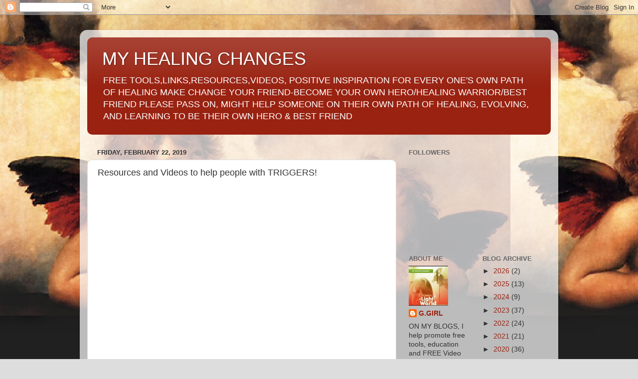

--- FILE ---
content_type: text/javascript; charset=UTF-8
request_url: https://www.blogger.com/_/scs/mss-static/_/js/k=boq-blogger.BloggerNavbarUi.en_US.LTPhw_HdVl0.2018.O/ck=boq-blogger.BloggerNavbarUi.hvlBZifezNI.L.B1.O/am=AAAA2AI/d=1/exm=_b,_tp/excm=_b,_tp,navbarview/ed=1/wt=2/ujg=1/rs=AEy-KP134wRicr5Pd57cn6b2Uwz8ml4BLQ/ee=EVNhjf:pw70Gc;EmZ2Bf:zr1jrb;JsbNhc:Xd8iUd;K5nYTd:ZDZcre;LBgRLc:SdcwHb;Me32dd:MEeYgc;NJ1rfe:qTnoBf;NPKaK:SdcwHb;NSEoX:lazG7b;Pjplud:EEDORb;QGR0gd:Mlhmy;SNUn3:ZwDk9d;ScI3Yc:e7Hzgb;Uvc8o:VDovNc;YIZmRd:A1yn5d;a56pNe:JEfCwb;cEt90b:ws9Tlc;dIoSBb:SpsfSb;dowIGb:ebZ3mb;eBAeSb:zbML3c;iFQyKf:QIhFr;lOO0Vd:OTA3Ae;oGtAuc:sOXFj;pXdRYb:MdUzUe;qQEoOc:KUM7Z;qafBPd:yDVVkb;qddgKe:xQtZb;wR5FRb:O1Gjze;xqZiqf:BBI74;yxTchf:KUM7Z;zxnPse:GkRiKb/dti=1/m=ws9Tlc,O6y8ed,aW3pY,GkRiKb,e5qFLc,IZT63,qTnoBf,n73qwf,UUJqVe,KUM7Z,O1Gjze,byfTOb,lsjVmc,xUdipf,ZDZcre,OTA3Ae,ZwDk9d,RyvaUb,WO9ee,PrPYRd,pw70Gc,MpJwZc,LEikZe,NwH0H,V3dDOb,XVMNvd,xQtZb,lwddkf,gychg,w9hDv,RMhBfe,SdcwHb,QIhFr,EFQ78c,Ulmmrd,A7fCU,JNoxi,BVgquf,hc6Ubd,SpsfSb,Z5uLle,BBI74,MdUzUe,zbML3c,zr1jrb,Uas9Hd,pjICDe
body_size: 84764
content:
"use strict";_F_installCss(".EDId0c{position:relative}.nhh4Ic{position:absolute;left:0;right:0;top:0;z-index:1;pointer-events:none}.nhh4Ic[data-state=snapping],.nhh4Ic[data-state=cancelled]{transition:transform .2s}.MGUFnf{display:block;width:28px;height:28px;padding:15px;margin:0 auto;transform:scale(.7);background-color:#fafafa;border:1px solid #e0e0e0;border-radius:50%;box-shadow:0 2px 2px 0 rgba(0,0,0,.2);transition:opacity .4s}.nhh4Ic[data-state=resting] .MGUFnf,.nhh4Ic[data-state=cooldown] .MGUFnf{transform:scale(0);transition:transform .15s}.nhh4Ic .LLCa0e{stroke-width:3.6px}.nhh4Ic .LLCa0e{transform:translateZ(1px)}.nhh4Ic[data-past-threshold=false] .LLCa0e{opacity:.3}.rOhAxb{fill:#4285f4;stroke:#4285f4}.A6UUqe{display:none;stroke-width:3px}.A6UUqe,.tbcVO{width:28px;height:28px}.bQ7oke{position:absolute;width:0;height:0;overflow:hidden}.A6UUqe.qs41qe{animation-name:quantumWizSpinnerRotate;animation-duration:1568.63ms;animation-iteration-count:infinite;animation-timing-function:linear}.A6UUqe.qs41qe,.A6UUqe.SdoWjb{display:inline-block}.A6UUqe.qs41qe .ceIWpc{stroke:none;fill:none}.A6UUqe.sf4e6b .qjUCkf{stroke-width:0}.qjUCkf{transition:stroke-width .4s;transform-origin:14px 14px;stroke-dasharray:58.9 58.9;stroke-dashoffset:58.9;fill:none;transform:rotate(0deg)}.A6UUqe.SdoWjb .qjUCkf{transition-duration:0}.A6UUqe.iPwZeb .qjUCkf{animation-delay:-466ms,-466ms,-466ms}.A6UUqe.qs41qe .qjUCkf{animation-name:quantumWizSpinnerFillUnfill,quantumWizSpinnerRot,quantumWizSpinnerColors;animation-duration:1333ms,5332ms,5332ms;animation-iteration-count:infinite,infinite,infinite;animation-timing-function:cubic-bezier(.4,0,.2,1),steps(4),linear;animation-fill-mode:forwards}@keyframes quantumWizSpinnerRotate{from{transform:rotate(0deg)}to{transform:rotate(1turn)}}@keyframes quantumWizSpinnerFillUnfill{from{stroke-dashoffset:58.8}50%{stroke-dashoffset:0}to{stroke-dashoffset:-58.4}}@keyframes quantumWizSpinnerRot{from{transform:rotate(0deg)}to{transform:rotate(-1turn)}}@keyframes quantumWizSpinnerColors{0%{stroke:#4285f4}18%{stroke:#4285f4}25%{stroke:#db4437}43%{stroke:#db4437}50%{stroke:#f4b400}68%{stroke:#f4b400}75%{stroke:#0f9d58}93%{stroke:#0f9d58}100%{stroke:#4285f4}}:root{--boq-chrometransition-background:#eee;--boq-chrometransition-active-background-opacity:0.8}.KL4X6e{background:var(--boq-chrometransition-background);bottom:0;left:0;opacity:0;position:absolute;right:0;top:0}.TuA45b{opacity:var(--boq-chrometransition-active-background-opacity)}sentinel{}");
this.default_BloggerNavbarUi=this.default_BloggerNavbarUi||{};(function(_){var window=this;
try{
_.YC=function(a,b){b=_.vf(b.Gj());try{const c=_.jf(a),d=new a;c&&_.yi(c,d);return d}finally{_.of(b)}};_.ZC=function(a){return _.Fj(a)?a.getAttribute("jsname")==="coFSxe":!1};_.$C=function(a,b){b.id||(b.id="ow"+_.Dl(b));a.setAttribute("jsowner",b.id);a.__owner=b;var c=_.us(b,_.ZC);c&&(_.Aj.has(c)||_.Aj.set(c,[]),_.Aj.get(c).push(a));(c=_.Qj.get(b))||_.Qj.set(b,c=[]);c.includes(a)||c.push(a);b.setAttribute("__IS_OWNER",!0)};_.aD=function(a){const b=_.gt(a);b===null&&_.ct(a);return b};
_.Sk.prototype.Nf=_.ca(16,function(a){return this.Nc(a)});_.gv.prototype.ab=_.ca(15,function(){return this.toggle(!1)});_.gv.prototype.Gc=_.ca(13,function(){if(this.j.length>0){const a=this.j[0];if("textContent"in a)return a.textContent.trim();if("innerText"in a)return a.innerText.trim()}return""});_.gv.prototype.Db=_.ca(12,function(){return this.j.length==0?null:new _.O(this.j[0])});_.O.prototype.Db=_.ca(11,function(){return this});
_.gv.prototype.La=_.ca(10,function(a){let b;b=a<0?this.j.length+a:a;const c=this.j[b];if(!c)throw Error("Ya`"+a+"`"+b+"`"+this.j.length);return new _.O(c)});_.O.prototype.La=_.ca(9,function(){return this});_.gv.prototype.Ma=_.ca(8,function(){return this.j.length?this.j[0]:null});_.O.prototype.Ma=_.ca(7,function(){return this.j[0]});_.bD=function(a){return a instanceof _.gv?a.el():a};_.cD=function(a){return(a.ownerDocument.compareDocumentPosition(a)&16)==16};
_.dD=function(a){return a instanceof _.O?a:new _.O(_.bD(a))};
_.oD=function(a){if(a instanceof _.mp)return a.Ge();if(a instanceof _.cf||(a=_.gg.Pa().Ge(a)))return a};_.pD=function(a,b,c){if(!b&&!c)return null;const d=b?String(b).toUpperCase():null;return _.us(a,function(e){return(!d||e.nodeName==d)&&(!c||typeof e.className==="string"&&_.oa(e.className.split(/\s+/),c))},!0)};var qD=function(a){const b=_.Bb(a).map(c=>_.oD(c)).filter(c=>c instanceof _.cf);_.hp(_.gg.Pa(),b);return _.Ab(a,c=>c instanceof _.cf?_.dg(_.ig(c)):_.dg(c))};_.mf({service:function(a,b){return qD(b)}},!0);
_.NF=function(a,b){_.el(a);_.ff.has(a.toString());b&&_.ff.has(b.toString())};
_.NF(_.or,_.nr);
var PF,QF,RF,VF,YF,UF,SF,bG,XF,TF;_.OF=function(a){const b=[];for(let c=0;c<arguments.length;c++){const d=arguments[c];if(Array.isArray(d))for(let e=0;e<d.length;e+=8192){const f=_.OF.apply(null,_.wa(d,e,e+8192));for(let g=0;g<f.length;g++)b.push(f[g])}else b.push(d)}return b};PF=function(a){if(a==null||typeof a==="number")return a;if(a==="NaN"||a==="Infinity"||a==="-Infinity")return Number(a)};QF=function(a){return(a=_.oD(a))?_.cp(_.ah.Pa(),a):void 0};RF=function(a,b){a&&_.gg.Pa().register(a,b)};
VF=function(a){var b=_.yf();const c=QF(a);if((typeof a!=="function"||_.Nf(a))&&!c)return _.cg("Service key must be a ServiceId, InjectionKey, or Service constructor that is registered.");let d;const e=(d=c==null?void 0:c.toString())!=null?d:a;if(a=SF(e))return a;let f,g;a=new _.Cf((h,k)=>{f=h;g=k});!TF.has(e)&&UF(e,a);(typeof e==="string"?_.fg(_.gg.Pa(),c):_.mg(e)).flatMap(h=>_.Nf(h)?_.Ai(c,h,new _.tt(b,h)):_.mg(_.YC(h,new _.tt(b,h)))).hc(f,g);return a};
_.WF=function(a,b){RF(a,b);b[_.Mf]=(c,d)=>{VF(b).hc(c,d)};b.description="Constructor: "+String(a)};_.ZF=function(a,b){b&&_.gg.Pa().register(b,a);a.wc=_.sf("root",()=>{var c=_.yf();var d=QF(a);if(typeof a==="function"&&_.Nf(a))throw Error("gc`"+_.If(a));var e;d=(e=d==null?void 0:d.toString())!=null?e:a;if(e=XF.l.get(d))d=e;else{e=typeof a==="function"?a:_.kp(_.gg.Pa(),a.Ge());if(!e)throw Error("hc`"+a);c=_.YC(e,new _.tt(c,e));TF.has(d)||(e=XF,YF(e,d),e.l.set(d,c));d=c}return d},b||a)};
_.oj.prototype.Cf=_.ca(6,function(a){this.W=a.replace(_.Ht,"_")});_.$F=function(a,b){a=_.no(a,b,void 0,void 0,PF);return a!=null?a:0};_.aG=class extends _.xt{static Fa(){return{}}Wd(a){_.wt(this,a)}};YF=function(a,b){a.l.has(b);a.j.has(b)};UF=function(a,b){var c=XF;YF(c,a);c.j.set(a,b);b.hc(d=>{c.l.set(a,d);c.j.delete(a)},d=>{d instanceof _.bw&&c.j.get(a)===b&&c.j.delete(a)})};SF=function(a){var b=XF;const c=b.l.get(a);if(!TF.has(a))return c?_.mg(c):b.j.get(a)};
bG=class{constructor(){this.l=new Map;this.j=new Map}dispose(a){if(a){for(const b of[...this.l.values()].reverse())(b==null?0:b.dispose)&&b.dispose();for(const b of[...this.j.values()].reverse())b.map(c=>{(c==null?0:c.dispose)&&c.dispose()})}this.l.clear();this.j.clear()}};XF=new bG;TF=new Set;
_.v("ws9Tlc");
var cG=class{constructor(){this.j=window}get(){return this.j}l(){return this.j.document}find(a){return(new _.O(this.j.document.documentElement)).find(a)}};_.ZF(cG,_.nr);
_.w();
_.FE=function(a){_.Lq.call(this);this.j=a||window;this.v=_.Bq(this.j,"resize",this.N,!1,this);this.l=_.gs(this.j)};_.Hl(_.FE,_.Lq);_.FE.prototype.Qa=function(){_.FE.ad.Qa.call(this);this.v&&(_.Jq(this.v),this.v=null);this.l=this.j=null};_.FE.prototype.N=function(){const a=_.gs(this.j);_.bs(a,this.l)||(this.l=a,this.dispatchEvent("resize"))};
_.v("n73qwf");
var HE;_.GE=function(a,b,c,d){this.left=a;this.top=b;this.width=c;this.height=d};HE=function(a){_.Lq.call(this);this.v=a?a.getWindow():window;this.O=this.v.devicePixelRatio>=1.5?2:1;this.l=(0,_.G)(this.U,this);this.N=null;(this.j=this.v.matchMedia?this.v.matchMedia("(min-resolution: 1.5dppx), (-webkit-min-device-pixel-ratio: 1.5)"):null)&&typeof this.j.addListener!=="function"&&typeof this.j.addEventListener!=="function"&&(this.j=null)};
_.IE=function(a,b){_.$a.call(this);this.N=a;if(b){if(this.o)throw Error("$b");this.o=b;this.l=_.sj(b);this.j=new _.FE(_.js(b));this.j.na=this.N.N;this.v=new HE(this.l);this.v.start()}};_.l=_.GE.prototype;_.l.clone=function(){return new _.GE(this.left,this.top,this.width,this.height)};
_.l.contains=function(a){return a instanceof _.Qh?a.x>=this.left&&a.x<=this.left+this.width&&a.y>=this.top&&a.y<=this.top+this.height:this.left<=a.left&&this.left+this.width>=a.left+a.width&&this.top<=a.top&&this.top+this.height>=a.top+a.height};_.l.yc=function(a){const b=a.x<this.left?this.left-a.x:Math.max(a.x-(this.left+this.width),0);a=a.y<this.top?this.top-a.y:Math.max(a.y-(this.top+this.height),0);return Math.sqrt(b*b+a*a)};
_.l.ceil=function(){this.left=Math.ceil(this.left);this.top=Math.ceil(this.top);this.width=Math.ceil(this.width);this.height=Math.ceil(this.height);return this};_.l.floor=function(){this.left=Math.floor(this.left);this.top=Math.floor(this.top);this.width=Math.floor(this.width);this.height=Math.floor(this.height);return this};_.l.round=function(){this.left=Math.round(this.left);this.top=Math.round(this.top);this.width=Math.round(this.width);this.height=Math.round(this.height);return this};
_.l.translate=function(a,b){a instanceof _.Qh?(this.left+=a.x,this.top+=a.y):(this.left+=a,typeof b==="number"&&(this.top+=b));return this};_.l.scale=function(a,b){b=typeof b==="number"?b:a;this.left*=a;this.width*=a;this.top*=b;this.height*=b;return this};_.Hl(HE,_.Lq);HE.prototype.start=function(){this.j&&(typeof this.j.addEventListener==="function"?(this.j.addEventListener("change",this.l),this.N=()=>{this.j.removeEventListener("change",this.l)}):(this.j.addListener(this.l),this.N=()=>{this.j.removeListener(this.l)}))};
HE.prototype.U=function(){const a=this.v.devicePixelRatio>=1.5?2:1;this.O!=a&&(this.O=a,this.dispatchEvent("i"))};HE.prototype.Qa=function(){this.N&&this.N();HE.ad.Qa.call(this)};_.Hl(_.IE,_.$a);_.IE.prototype.Ob=function(){return this.o};_.IE.prototype.Ee=function(){return this.l};_.IE.prototype.Qa=function(){this.l=this.o=null;this.j&&(this.j.dispose(),this.j=null);_.ea(this.v);this.v=null};_.hf(_.Dr,_.IE);_.kb().Zc(function(a){const b=new _.IE(a,document);_.iw(a,_.Dr,b)});
_.w();
_.wP=function(){const a=_.yf();if(!a)throw Error("Vc");return a};_.xP=function(a){if(a instanceof _.cf)return a;const b=_.jf(a);if(!b)throw Error("Wc`"+_.If(a));return b};_.yP=function(a){const b=_.xP(a);return{wc:_.sf(null,()=>_.wP().get(b),a)}};
_.SR=function(a,b,c){let d;b instanceof _.Qh?(d=b.x,b=b.y):(d=b,b=c);a.style.left=_.ev(d,!1);a.style.top=_.ev(b,!1)};_.TR=function(a){var b=_.Mj(a);const c=new _.Qh(0,0);if(a==(b?_.Mj(b):document).documentElement)return c;a=_.bv(a);b=_.sj(b);b=_.is(b.j);c.x=a.left+b.x;c.y=a.top+b.y;return c};
_.v("O6y8ed");
var VR=function(a,b,c){Array.isArray(c)&&(c=c.join(" "));const d="aria-"+b;c===""||c==void 0?(UR||(UR={atomic:!1,autocomplete:"none",dropeffect:"none",haspopup:!1,live:"off",multiline:!1,multiselectable:!1,orientation:"vertical",readonly:!1,relevant:"additions text",required:!1,sort:"none",busy:!1,disabled:!1,hidden:!1,invalid:"false"}),c=UR,b in c?a.setAttribute(d,c[b]):a.removeAttribute(d)):a.setAttribute(d,c)},WR=function(a){_.$a.call(this);this.j=a||_.sj();this.l={};this.o={}},YR=function(a,b,
c){_.$a.call(this);this.O=c!=null?(0,_.G)(a,c):a;this.N=b;this.v=(0,_.G)(this.V,this);this.l=this.j=null;this.o=[]};var UR;var $R;_.Hl(WR,_.$a);WR.prototype.Qa=function(){_.yb(this.l,this.j.removeNode,this.j);this.o=this.j=this.l=null;WR.ad.Qa.call(this)};$R=function(a,b,c){c=c||"polite";const d=_.ZR(a,c);var e=a.o[c];e=e&&e===b?b+"\u00a0":b;b&&(a.o[c]=e);_.ts(d,e)};
_.ZR=function(a,b){let c=a.l[b];if(c)return c.removeAttribute("aria-hidden"),c;c=_.tj(a.j,"DIV");c.id=`goog-lr-${_.Dl(c)}`;c.style.position="absolute";c.style.top="-1000px";c.style.height="1px";c.style.overflow="hidden";VR(c,"live",b);VR(c,"atomic","true");a.j.j.body.appendChild(c);return a.l[b]=c};_.Hl(YR,_.$a);YR.prototype.U=function(a){this.o=arguments;this.j?this.l=_.Fl()+this.N:this.j=_.K(this.v,this.N)};YR.prototype.stop=function(){this.j&&(_.Mq(this.j),this.j=null);this.l=null;this.o=[]};YR.prototype.Qa=function(){this.stop();YR.ad.Qa.call(this)};YR.prototype.V=function(){this.j&&(_.Mq(this.j),this.j=null);this.l?(this.j=_.K(this.v,this.l-_.Fl()),this.l=null):this.O.apply(null,this.o)};_.aS=class{constructor(){this.l=new WR(_.F(_.yP(_.IE)).Ee());this.o=new YR(this.v,2E4,this)}j(a,b){_.K(function(){$R(this.l,a,b);this.o.U(b)},100,this)}v(a){$R(this.l,"",a)}};_.ZF(_.aS,_.qr);
_.w();
_.v("cEt90b");
_.dG=new _.np(_.or);
_.w();
_.hJ=class{constructor(){this.promise=new Promise((a,b)=>{this.resolve=a;this.reject=b})}};
_.iJ=function(a,b){_.Lq.call(this);this.l=a||1;this.j=b||_.r;this.v=(0,_.G)(this.Hy,this);this.N=_.Fl()};_.jJ=function(a){return a.j.length==0?null:new _.O(a.j[a.j.length-1])};_.Hl(_.iJ,_.Lq);_.l=_.iJ.prototype;_.l.enabled=!1;_.l.Oe=null;_.l.setInterval=function(a){this.l=a;this.Oe&&this.enabled?(this.stop(),this.start()):this.Oe&&this.stop()};
_.l.Hy=function(){if(this.enabled){const a=_.Fl()-this.N;a>0&&a<this.l*.8?this.Oe=this.j.setTimeout(this.v,this.l-a):(this.Oe&&(this.j.clearTimeout(this.Oe),this.Oe=null),this.dispatchEvent("tick"),this.enabled&&(this.stop(),this.start()))}};_.l.start=function(){this.enabled=!0;this.Oe||(this.Oe=this.j.setTimeout(this.v,this.l),this.N=_.Fl())};_.l.stop=function(){this.enabled=!1;this.Oe&&(this.j.clearTimeout(this.Oe),this.Oe=null)};_.l.Qa=function(){_.iJ.ad.Qa.call(this);this.stop();delete this.j};
_.kJ=1;_.lJ=16;var nJ,oJ,pJ,qJ,rJ,sJ,tJ,vJ,wJ,xJ,zJ,yJ;_.mJ=function(){};nJ=[[],[]];oJ=0;pJ=new Set;qJ=null;rJ=0;sJ=0;tJ=0;_.uJ=0;vJ=0;wJ=function(a){this.j=this.o=void 0;this.v=!1;this.l=window;this.N=a;this.O=_.mJ};wJ.prototype.measure=function(a){this.o=a;return this};wJ.prototype.Aa=function(a){this.j=a;return this};wJ.prototype.mb=function(){this.v=!0;return this};wJ.prototype.window=function(a){this.l=a;return this};_.R=function(a){return xJ({measure:a.o,Aa:a.j,xy:a.O,window:a.l,mb:a.v},a.N)};_.S=function(a){return new wJ(a)};
xJ=function(a,b){const c=vJ++,d=Math.max(a.measure?a.measure.length:0,a.Aa?a.Aa.length:0),e={id:c,gr:a.measure,jr:a.Aa,context:b,ke:[]};let f=e;return function(){var g=f.Ta!==0;g&&(f=Object.assign({Ta:0},e));b||(f.context=this);f.ke=Array.prototype.slice.call(arguments);d>arguments.length&&f.ke.push(new a.xy);g&&(g=oJ,!a.mb||_.uJ==0||a.measure&&_.uJ!=1||(g=(g+1)%2),nJ[g].push(f));return yJ(a.window)}};
zJ=function(a,b){const c={};let d;_.uJ=1;for(var e=0;e<a.length;++e){d=a[e];var f=d.ke[d.ke.length-1];f&&typeof f==="object"&&(f.now=b);if(d.gr){d.Ta=1;try{d.gr.apply(d.context,d.ke)}catch(g){c[e]=!0,_.da(g)}}}_.uJ=2;for(e=0;e<a.length;++e)if(d=a[e],(f=d.ke[d.ke.length-1])&&typeof f==="object"&&(f.now=b),!c[e]&&d.jr){d.Ta=2;try{d.jr.apply(d.context,d.ke)}catch(g){_.da(g)}}rJ>0&&b>1&&(a=b-rJ,a<500&&(_.lJ+=a,_.kJ++,a>100&&sJ++,tJ<a&&(tJ=a)));rJ=pJ.size&&b>1?b:0};
yJ=function(a){if(!pJ.has(a)){pJ.size||(qJ=new _.hJ);pJ.add(a);const b=qJ.resolve;a.requestAnimationFrame(c=>{pJ.clear();const d=nJ[oJ];oJ=(oJ+1)%2;try{zJ(d,c)}finally{_.uJ=0,d.length=0}b()})}return qJ.promise};_.AJ=function(a,b){const c=_.uJ;try{return _.uJ=2,a.apply(b)}finally{_.uJ=c}};
_.ZP=_.C("L1AAkb");_.E(_.ZP);
_.kR=function(a){return a.j.length===0};_.lR=function(a){return a.j.slice()};_.mR=function(a,b){const c=[];a.Gb(function(d){(d=d.querySelector(b))&&c.push(d)});return new _.gv(c)};
_.tR=function(a,b){return/-[a-z]/.test(b)?!1:_.rk&&a.dataset?b in a.dataset:a.hasAttribute?a.hasAttribute("data-"+_.sk(b)):!!a.getAttribute("data-"+_.sk(b))};_.uR=function(a,b,c){a.Gb(function(d){c==null?!/-[a-z]/.test(b)&&(_.rk&&d.dataset?_.tR(d,b)&&delete d.dataset[b]:d.removeAttribute("data-"+_.sk(b))):_.tk(d,b,c)})};_.vR=function(a,b){const c=a.x-b.x;a=a.y-b.y;return c*c+a*a};_.wR=function(a){try{const b=a&&a.activeElement;return b&&b.nodeName?b:null}catch(b){return null}};
_.xR=function(a,b){a.__soy_patch_handler=b};_.yR=function(a,b,c,d){this.top=a;this.right=b;this.bottom=c;this.left=d};_.zR=a=>b=>b!=a;_.l=_.yR.prototype;_.l.Xh=function(){return this.bottom-this.top};_.l.clone=function(){return new _.yR(this.top,this.right,this.bottom,this.left)};_.l.contains=function(a){return this&&a?a instanceof _.yR?a.left>=this.left&&a.right<=this.right&&a.top>=this.top&&a.bottom<=this.bottom:a.x>=this.left&&a.x<=this.right&&a.y>=this.top&&a.y<=this.bottom:!1};
_.l.ceil=function(){this.top=Math.ceil(this.top);this.right=Math.ceil(this.right);this.bottom=Math.ceil(this.bottom);this.left=Math.ceil(this.left);return this};_.l.floor=function(){this.top=Math.floor(this.top);this.right=Math.floor(this.right);this.bottom=Math.floor(this.bottom);this.left=Math.floor(this.left);return this};_.l.round=function(){this.top=Math.round(this.top);this.right=Math.round(this.right);this.bottom=Math.round(this.bottom);this.left=Math.round(this.left);return this};
_.l.translate=function(a,b){a instanceof _.Qh?(this.left+=a.x,this.right+=a.x,this.top+=a.y,this.bottom+=a.y):(this.left+=a,this.right+=a,typeof b==="number"&&(this.top+=b,this.bottom+=b));return this};_.l.scale=function(a,b){b=typeof b==="number"?b:a;this.left*=a;this.right*=a;this.top*=b;this.bottom*=b;return this};_.AR=function(a){return _.av(a,"position")};
_.BR=function(a){const b=_.$u(a,"borderLeftWidth"),c=_.$u(a,"borderRightWidth"),d=_.$u(a,"borderTopWidth");a=_.$u(a,"borderBottomWidth");return new _.yR(parseFloat(d),parseFloat(c),parseFloat(a),parseFloat(b))};_.CR=function(a){const b=a.offsetWidth,c=a.offsetHeight,d=_.xk&&!b&&!c;return(b===void 0||d)&&a.getBoundingClientRect?(a=_.bv(a),new _.Rh(a.right-a.left,a.bottom-a.top)):new _.Rh(b,c)};
_.DR=function(a){if(_.av(a,"display")!="none")return _.CR(a);const b=a.style,c=b.display,d=b.visibility,e=b.position;b.visibility="hidden";b.position="absolute";b.display="inline";a=_.CR(a);b.display=c;b.position=e;b.visibility=d;return a};_.ER=function(a){return _.DR(a)};_.FR=!1;
_.v("L1AAkb");
var HR,Qda,Rda;_.GR=function(a){return a?_.js(_.Mj(a)):_.js()};HR=!1;Qda=function(a){function b(d){switch(d.keyCode){case 9:case 38:case 40:case 37:case 39:_.FR=!0}}if(!HR){HR=!0;var c=()=>{_.Bq(a.body,"keydown",b,!0)};a.body?c():a.addEventListener("DOMContentLoaded",c)}};_.IR=function(a){a=a.j.el();for(let b=0;b<10&&a;b++){if(a.isConnected){a.focus();let d;if(((d=a.ownerDocument)==null?void 0:d.activeElement)===a)break}let c;a=(c=_.us(a,d=>d["wiz-focus-redirect-target"],!0))==null?void 0:c["wiz-focus-redirect-target"]}};
Rda=class{constructor(a){this.j=a?new _.O(a):new _.gv([])}oa(){return this.j}};_.JR=function(a,b=null,{Pu:c}={}){(a=_.wR(_.Mj(b||a.j.j.document)))&&a.tagName!=="BODY"||(a=c!=null?c:a);a&&_.Fj(b)&&a.tagName!=="BODY"&&(b["wiz-focus-redirect-target"]=a);return new Rda(a)};_.KR=function(a){a=new _.O(a.j.j.document.createElement("div"));_.N(a,"tabindex",0);_.N(a,"aria-hidden","true");a.Da("pw1uU");return a};_.MR=function(a,b,{Cb:c=!0,preventScroll:d=!1}={}){_.R(_.S(a).measure(function(e){const f=_.LR(this,b,{Cb:c});f.size()>0&&(e.Vb=f.La(-1))}).Aa(function(e){e.Vb&&e.Vb.focus({preventScroll:d})}).window(_.GR(b.el())))()};
_.NR=function(a,b,{Cb:c=!0,preventScroll:d=!1}={}){_.R(_.S(a).measure(function(e){const f=_.LR(this,b,{Cb:c});f.size()>0&&(e.Vb=f.La(0))}).Aa(function(e){e.Vb&&e.Vb.focus({preventScroll:d})}).window(_.GR(b.el())))()};_.LR=function(a,b,{Cb:c=!0}={}){return _.OR(a,b,0,{Cb:c})};_.PR=function(a,b){a.find(".pw1uU").remove();b&&b.parent().find(".pw1uU").remove()};_.OR=function(a,b,c,{Cb:d}){return b.find("[autofocus], [tabindex], a, input, textarea, select, button").filter(e=>_.QR(a,e,c,{Cb:d}))};
_.QR=function(a,b,c,{Cb:d}){if(b.getAttribute("disabled")!=null||b.getAttribute("hidden")!=null||d&&(b.getAttribute("aria-disabled")=="true"||b.getAttribute("aria-hidden")=="true")||b.tabIndex<c||!(b.getBoundingClientRect().width>0)||_.Iu(b,"pw1uU"))return!1;if(b.getAttribute("type")=="radio")return b.checked||!a.j.j.document.querySelector(`[name="${b.getAttribute("name")}"]:checked`);a=a.j.get().getComputedStyle(b);return a.display!=="none"&&a.visibility!=="hidden"};
_.RR=class{constructor(){this.j=_.F(_.dG);Qda(this.j.j.document)}};_.ZF(_.RR,_.ZP);
_.w();
_.v("aW3pY");
var iea,jea;_.cs.prototype.l=_.ca(3,function(a,b,c){return _.ms(this.j,arguments)});iea=function(a,b,{Cb:c=!0,preventScroll:d=!1}={}){const e=_.KR(a),f=_.KR(a);_.Jj(e.el(),"focus",function(){_.MR(this,b,{Cb:c,preventScroll:d})},a);_.Jj(f.el(),"focus",function(){_.NR(this,b,{Cb:c,preventScroll:d})},a);b.children().Db().before(e);b.append(f)};
jea=function(a,b,{Cb:c=!0,preventScroll:d=!1}={}){_.R(_.S(a).measure(function(e){const f=_.LR(this,b,{Cb:c}),g=f.filter(function(h){return h.hasAttribute("autofocus")});g.size()>0?e.Vb=g.La(0):f.size()>0&&(e.Vb=f.La(0))}).Aa(function(e){e.Vb&&e.Vb.focus({preventScroll:d})}).window(_.GR(b.el())))()};_.AT=function(a,b){({Cb:d=!0,preventScroll:c=!1}={});var c,d;iea(a,b,{Cb:d,preventScroll:c});b.el().contains(_.wR(a.j.j.document))||jea(a,b,{Cb:d,preventScroll:c})};_.BT=class extends _.RR{};_.ZF(_.BT,_.Pr);
_.w();
_.el(_.Yr);
_.v("GkRiKb");
_.WF(_.Xr,class extends _.aG{update(){}});
_.w();
_.LH=function(a){const b=a.indexOf("#");return b<0?a:a.slice(0,b)};_.MH=function(a){a=a.match(_.Bg);return _.zg(null,null,null,null,a[5],a[6],a[7])};_.NH=class{};
_.dJ=new Set([1]);_.eJ=new Set;
_.v("e5qFLc");
var BJ,CJ;BJ=function(a){let b;_.zj(a,c=>_.yj(c)?(b=_.yj(c),!0):!1,!0);return b||a};
_.GJ=function(a,b){let c;_.ka(a.j,function(d){if(!c){var e=d.H().el();if(_.fj(e.ownerDocument,e)){if(b instanceof Element){if(!_.cD(b)||e!=b&&!_.fj(e,BJ(b)))return}else if(typeof b=="function"){if(!b(d))return}else if(typeof b=="string"){e=b.match(_.Bg);const f=d.qb.j.match(_.Bg);if(e[5]!=f[5]||e[7]!=f[7]||!CJ(e[6],f[6]))return}else if("function"==typeof _.DJ&&b instanceof _.DJ){if(!d.matches(b))return}else if("function"==typeof _.EJ&&b instanceof _.EJ){if(d!=b)return}else return;c=d}else _.FJ(this,
d)}},a);return c};CJ=function(a,b){if(!a&&!b)return!0;if(!a||!b)return!1;let c={},d={},e=c;const f=(g,h)=>{e[g]||(e[g]=[]);e[g].push(h)};_.Ig(a,f);e=d;_.Ig(b,f);if(!_.za(_.Cb(c).sort(),_.Cb(d).sort()))return!1;a=_.Cb(c);for(const g of a)if(a=c[g].sort(),b=d[g].sort(),!_.za(a,b))return!1;return!0};_.FJ=function(a,b){_.ra(a.j,b);b.H().trigger("YjGWLc",b);return _.R(_.S(a).Aa(()=>{b.H().remove();_.ju(b.H().el()).l()}).mb())()};_.HJ=function(a){for(;a.j.length>(a.l?3:5);)_.FJ(a,a.j.shift())};
_.IJ=class extends _.aG{constructor(){super();this.j=[];this.l=!1}find(a){if(a=_.GJ(this,a))return a}replace(a,b){this.j.splice(this.j.indexOf(a),1);b.H().el();this.j.push(b);_.HJ(this)}flush(a,b){const c=[];_.ka(this.j,function(d){a&&!a.call(b,d)||c.push(_.FJ(this,d))},this);return Promise.all(c).then(()=>{})}};_.WF(_.Zr,_.IJ);
_.w();
_.cy=function(a,b){return b(`[${a.substring(4)}`)};_.dy=function(a){return(0,_.ae)(a)?Number(a):String(a)};
_.hG=function(a,b,c,d){let e=a.get(d);if(e!=null)return e;e=0;for(let f=0;f<d.length;f++){const g=d[f];_.Ge(b,g,void 0)!=null&&(e!==0&&(c=_.xe(b,c,e,void 0,void 0)),e=g)}a.set(d,e);return e};_.iG=function(a){let b;return(b=a[_.Zn])!=null?b:a[_.Zn]=new Map};_.jG=function(a,b){a=a.ob;return _.hG(_.iG(a),a,void 0,b)};_.kG=function(a,b,c){return _.jG(a,b)===c?c:-1};_.lG=function(a,b){return _.vd?_.Gd(_.no(a,b,void 0,void 0,_.Hd)):_.Gd(_.no(a,b),!0)};
_.v("IZT63");
var nG,oG,pG,qG,rG,sG;_.mG=function(a,b){let c;return(c=_.md(_.no(a,b)))!=null?c:!1};nG=[1,2];oG=class extends _.x{constructor(a){super(a)}};pG=[2,3,4,5,6,8];qG=class extends _.x{constructor(a){super(a)}};rG=class extends _.x{constructor(a){super(a)}};sG=_.Ue(class extends _.x{constructor(a){super(a)}});_.tG=class extends _.aG{get(a){var b=_.li("nQyAE",window);var c=_.li("TSDtV",window);if(c&&typeof c==="string"){c=_.cy(c,sG);var d=_.ro(c,rG,1)[0];if(d){c={};for(h of _.ro(d,qG,2))switch(d=_.xo(h,7),_.jG(h,pG)){case 3:c[d]=_.mG(h,_.kG(h,pG,3));break;case 2:c[d]=_.dy(_.wo(h,_.kG(h,pG,2)));break;case 4:c[d]=_.$F(h,_.kG(h,pG,4));break;case 5:c[d]=_.xo(h,_.kG(h,pG,5));break;case 8:var e=h,f=oG,g=_.kG(h,pG,8);e=e.ob;f=_.Je(e,e[_.zc]|0,f,g)||f[_.Kd]||(f[_.Kd]=_.Ld(f));switch(_.jG(f,nG)){case 1:c[d]="%.@."+
_.xo(f,_.kG(f,nG,1)).substring(1)}}var h=c}else h={}}else h={};if(h&&Object.keys(h).length>0)for(let k of Object.keys(h))k in b||(b[k]=h[k]);b=b[a];return b!==void 0?new _.ni("nQyAE."+a,b):null}};_.WF(_.mh,_.tG);
_.w();
_.ty=class extends _.x{constructor(a){super(a)}};_.ll=_.ty;
var vy;_.uy=function(a){if(a!=null&&typeof a!=="number")throw Error("y`"+typeof a+"`"+a);return a};vy=function(){return _.jt(_.oi("w2btAe"),_.ty,new _.ty)};_.wy=function(a){try{return a.j?a.j.responseText:""}catch(b){return""}};_.xy=function(){var a=vy();return _.xo(a,3,"0")};_.yy=function(){var a=vy();return _.xo(a,1)};_.zy=function(){return _.oi("Im6cmf").string()};
var qE,rE,sE,vE,wE,xE,uE,pE;qE=function(a){return _.J.Ff&&!_.J.uh&&!_.J.Rj&&!_.J.Qj&&pE(a)};rE=function(){return _.J.Ff&&(_.J.Rj||_.J.Qj)&&pE("32")&&!pE("47")};sE=function(a){return typeof a==="string"?parseInt(a,10):a};
_.AE=function(a,b){var c=a[tE];if(c&&!b)return c.clone();b=new uE;a[tE]=b;_.Do(b,1,9);c=_.ht(_.oi("LVIXXb"),0);_.Do(b,2,c);a.devicePixelRatio?(c=a.devicePixelRatio,c=typeof c==="string"?parseFloat(c):c):c=1;isNaN(c)?(_.da(Error("Qb")),c=1):c<=0&&(_.da(Error("Rb")),c=1);_.oo(b,3,_.uy(c));var d=sE(a.innerWidth),e=sE(a.innerHeight);if(isNaN(d))_.da(Error("Sb"));else if(d<0)_.da(Error("Tb"));else if(isNaN(e))_.da(Error("Ub"));else if(e<0)_.da(Error("Vb"));else{var f=new vE;d=_.zo(f,3,d);e=_.zo(d,2,e);
_.vh(b,vE,5,e)}a.screen&&c&&(e=sE(a.screen.width),a=sE(a.screen.height),isNaN(e)?_.da(Error("Wb")):e<0?_.da(Error("Xb")):isNaN(a)?_.da(Error("Yb")):a<0?_.da(Error("Zb")):(d=new vE,e=_.zo(d,3,e*c),a=_.zo(e,2,a*c),_.vh(b,vE,4,a)));a=new wE;a=_.oo(a,1,_.ld(_.Zb()&&(qE("23")||_.J.Ff&&_.J.uh&&pE("25")||!_.J.Ff&&!_.J.Dl&&_.J.uh&&pE("4.2")||_.J.Ul&&pE("12.10")||rE())));a=_.oo(a,2,_.ld(_.Zb()&&(qE("17")||_.J.Ff&&_.J.uh&&pE("25")||!_.J.Ff&&!_.J.Dl&&_.J.uh&&pE("4.0")||_.J.Ul&&pE("11.10")||rE())));a=_.oo(a,
4,_.ld(!!window.PushManager));_.vh(b,wE,6,a);a=new xE;_.yE&&(c=_.yE,e=c.ny(),_.oo(a,1,_.ld(e)),e=c.wk(),_.Do(a,2,e),c=c.xk(),_.Do(a,3,c));_.vh(b,xE,7,a);_.zE(b);return b.clone()};
_.zE=function(a){if(_.BE){var b=_.qo(a,vE,5);if(b){if(!_.qo(_.BE,vE,5)){var c=_.BE,d=new vE;_.vh(c,vE,5,d)}c=_.qo(_.BE,vE,5);d=_.uo(b,3);c=_.zo(c,3,d);b=_.uo(b,2);_.zo(c,2,b)}if(a=_.qo(a,xE,7))_.qo(_.BE,xE,7)||(b=_.BE,c=new xE,_.vh(b,xE,7,c)),b=_.qo(_.BE,xE,7),c=_.md(_.no(a,1)),b=_.oo(b,1,_.ld(c)),c=_.sd(_.no(a,2)),b=_.Do(b,2,c),a=_.sd(_.no(a,3)),_.Do(b,3,a)}else _.BE=a.clone()};vE=class extends _.x{constructor(a){super(a)}Xh(){return _.uo(this,2,void 0,_.mo)}};wE=class extends _.x{constructor(a){super(a)}};
xE=class extends _.x{constructor(a){super(a)}wk(){return _.sd(_.no(this,2,void 0,_.mo))}xk(){return _.sd(_.no(this,3,void 0,_.mo))}};uE=class extends _.x{constructor(a){super(a,500)}};pE=_.J.Ok;var tE;tE=Symbol();_.BE=null;_.yE=null;
_.v("UUJqVe");
_.r._F_getScopedIjData=_.r._F_getScopedIjData||{};var CE=_.r._F_getIjData;_.DE=function(a){if(!a.j)return null;if(!a.l){for(const b in a.j){if(typeof a.j[b]!=="function")continue;if(!a.j.hasOwnProperty(b))continue;const c=a.j[b];Object.defineProperty(a.j,b,{configurable:!0,get:()=>{try{const d=c();Object.defineProperty(a.j,b,{value:d});return d}catch(d){_.da(d)}}})}a.l=!0}return a.j};_.EE=class{constructor(a){this.j=a||null;this.l=!1}};_.hf(_.nw,_.EE);_.kb().Zc(function(a){const b=CE();b&&(b.zm!==void 0&&(_.zE(_.AE(window)),b.zm=_.BE),_.iw(a,_.nw,new _.EE(b)))});
_.w();
_.zx=function(a){this.v=this.V=this.o="";this.U=null;this.O=this.j="";this.N=!1;let b;a instanceof _.zx?(this.N=a.N,_.Ax(this,a.o),this.V=a.V,_.Bx(this,a.v),_.Cx(this,a.U),this.j=a.j,Dx(this,a.l.clone()),this.O=a.O):a&&(b=String(a).match(_.Bg))?(this.N=!1,_.Ax(this,b[1]||"",!0),this.V=Ex(b[2]||""),_.Bx(this,b[3]||"",!0),_.Cx(this,b[4]),this.j=Ex(b[5]||"",!0),Dx(this,b[6]||"",!0),this.O=Ex(b[7]||"")):(this.N=!1,this.l=new _.Fx(null,this.N))};var Dx,Ex,Gx,Ox,Hx,Jx,Ix,Mx,Kx,Px;_.zx.prototype.toString=function(){const a=[];var b=this.o;b&&a.push(Gx(b,Hx,!0),":");var c=this.v;if(c||b=="file")a.push("//"),(b=this.V)&&a.push(Gx(b,Hx,!0),"@"),a.push(encodeURIComponent(String(c)).replace(/%25([0-9a-fA-F]{2})/g,"%$1")),c=this.U,c!=null&&a.push(":",String(c));if(c=this.j)this.v&&c.charAt(0)!="/"&&a.push("/"),a.push(Gx(c,c.charAt(0)=="/"?Ix:Jx,!0));(c=this.l.toString())&&a.push("?",c);(c=this.O)&&a.push("#",Gx(c,Kx));return a.join("")};
_.zx.prototype.resolve=function(a){const b=this.clone();let c=!!a.o;c?_.Ax(b,a.o):c=!!a.V;c?b.V=a.V:c=!!a.v;c?_.Bx(b,a.v):c=a.U!=null;var d=a.j;if(c)_.Cx(b,a.U);else if(c=!!a.j){if(d.charAt(0)!="/")if(this.v&&!this.j)d="/"+d;else{var e=b.j.lastIndexOf("/");e!=-1&&(d=b.j.slice(0,e+1)+d)}e=d;if(e==".."||e==".")d="";else if(e.indexOf("./")!=-1||e.indexOf("/.")!=-1){d=_.Kb(e,"/");e=e.split("/");const f=[];for(let g=0;g<e.length;){const h=e[g++];h=="."?d&&g==e.length&&f.push(""):h==".."?((f.length>1||
f.length==1&&f[0]!="")&&f.pop(),d&&g==e.length&&f.push("")):(f.push(h),d=!0)}d=f.join("/")}else d=e}c?b.j=d:c=a.l.toString()!=="";c?Dx(b,a.l.clone()):c=!!a.O;c&&(b.O=a.O);return b};_.zx.prototype.clone=function(){return new _.zx(this)};_.Ax=function(a,b,c){a.o=c?Ex(b,!0):b;a.o&&(a.o=a.o.replace(/:$/,""));return a};_.Bx=function(a,b,c){a.v=c?Ex(b,!0):b;return a};_.Cx=function(a,b){if(b){b=Number(b);if(isNaN(b)||b<0)throw Error("kb`"+b);a.U=b}else a.U=null;return a};
Dx=function(a,b,c){b instanceof _.Fx?(a.l=b,Lx(a.l,a.N)):(c||(b=Gx(b,Mx)),a.l=new _.Fx(b,a.N))};_.Nx=function(a){return a instanceof _.zx?a.clone():new _.zx(a)};Ex=function(a,b){return a?b?decodeURI(a.replace(/%25/g,"%2525")):decodeURIComponent(a):""};Gx=function(a,b,c){return typeof a==="string"?(a=encodeURI(a).replace(b,Ox),c&&(a=a.replace(/%25([0-9a-fA-F]{2})/g,"%$1")),a):null};Ox=function(a){a=a.charCodeAt(0);return"%"+(a>>4&15).toString(16)+(a&15).toString(16)};Hx=/[#\/\?@]/g;Jx=/[#\?:]/g;
Ix=/[#\?]/g;Mx=/[#\?@]/g;Kx=/#/g;_.Fx=function(a,b){this.l=this.j=null;this.o=a||null;this.v=!!b};Px=function(a){a.j||(a.j=new Map,a.l=0,a.o&&_.Ig(a.o,function(b,c){a.add(_.Hg(b),c)}))};_.Fx.prototype.add=function(a,b){Px(this);this.o=null;a=Qx(this,a);let c=this.j.get(a);c||this.j.set(a,c=[]);c.push(b);this.l+=1;return this};_.Fx.prototype.remove=function(a){Px(this);a=Qx(this,a);return this.j.has(a)?(this.o=null,this.l-=this.j.get(a).length,this.j.delete(a)):!1};
_.Fx.prototype.clear=function(){this.j=this.o=null;this.l=0};var Rx=function(a,b){Px(a);b=Qx(a,b);return a.j.has(b)};_.l=_.Fx.prototype;_.l.forEach=function(a,b){Px(this);this.j.forEach(function(c,d){c.forEach(function(e){a.call(b,e,d,this)},this)},this)};_.l.qe=function(){Px(this);const a=Array.from(this.j.values()),b=Array.from(this.j.keys()),c=[];for(let d=0;d<b.length;d++){const e=a[d];for(let f=0;f<e.length;f++)c.push(b[d])}return c};
_.l.Zd=function(a){Px(this);let b=[];if(typeof a==="string")Rx(this,a)&&(b=b.concat(this.j.get(Qx(this,a))));else{a=Array.from(this.j.values());for(let c=0;c<a.length;c++)b=b.concat(a[c])}return b};_.l.set=function(a,b){Px(this);this.o=null;a=Qx(this,a);Rx(this,a)&&(this.l-=this.j.get(a).length);this.j.set(a,[b]);this.l+=1;return this};_.l.get=function(a,b){if(!a)return b;a=this.Zd(a);return a.length>0?String(a[0]):b};
_.Sx=function(a,b,c){a.remove(b);c.length>0&&(a.o=null,a.j.set(Qx(a,b),_.ta(c)),a.l+=c.length)};_.Fx.prototype.toString=function(){if(this.o)return this.o;if(!this.j)return"";const a=[],b=Array.from(this.j.keys());for(let d=0;d<b.length;d++){var c=b[d];const e=encodeURIComponent(String(c));c=this.Zd(c);for(let f=0;f<c.length;f++){let g=e;c[f]!==""&&(g+="="+encodeURIComponent(String(c[f])));a.push(g)}}return this.o=a.join("&")};
_.Fx.prototype.clone=function(){const a=new _.Fx;a.o=this.o;this.j&&(a.j=new Map(this.j),a.l=this.l);return a};var Qx=function(a,b){b=String(b);a.v&&(b=b.toLowerCase());return b},Lx=function(a,b){b&&!a.v&&(Px(a),a.o=null,a.j.forEach(function(c,d){const e=d.toLowerCase();d!=e&&(this.remove(d),_.Sx(this,e,c))},a));a.v=b};
var iB,lB;_.Yk=function(a){this.Xg=a};_.Yk.prototype.j=function(){return this.Xg.prototype.Ya};_.Yk.prototype.Pa=function(a){return new this.Xg(a)};iB=function(){return"_"};_.jB={};_.kB=function(a){if(!(a instanceof _.x))return""+a;const b=_.Zk(a,!0);return b?(_.jB[b]||iB)(a):"unsupported"};lB=function(a){return a.replace(/[;\s\|\+\0]/g,function(b){return"|"+b.charCodeAt(0)+"+"})};_.mB=function(a){const b=_.Zk(a);typeof a==="function"?a="":(a=_.kB(a),a=lB(a));return{Ya:b,id:a,Te:b+";"+a}};
_.TC=function(a,b){return document.getElementById(b)||a.querySelector(`#${b}`)};_.VC=function(a){return(a=_.UC(a).getAttribute("jsdata"))?a.trim().split(/\s+/):[]};_.WC=function(a){if((a=a.getAttribute("jsdata"))&&a.indexOf("deferred-")==0)return a.substring(9).trim()};_.UC=function(a,b){const c=_.WC(a);if(c){let d;b&&(d=b.querySelector("#"+c));d||(d=_.TC(a,c));return d}return a};
_.JE=new _.pq("j");_.KE=new _.pq("k");_.LE=new _.pq("l");_.yh.prototype.Ya="v3Bbmc";_.ME={};_.NE=0;_.OE=function(a){a=a.trim().split(/;/);return{Ya:a[0],wn:a[0]+";"+a[1],id:a[1],vd:a[2]}};
var PE,UE,SE,TE,RE,VE;_.QE=function(a,b){return b?a.replace(PE,""):a};_.WE=function(a,b){let c=0,d=0,e=!1;a=_.QE(a,b).split(RE);for(b=0;b<a.length;b++){const f=a[b];SE.test(_.QE(f))?(c++,d++):TE.test(f)?e=!0:UE.test(_.QE(f))?d++:VE.test(f)&&(e=!0)}return d==0?e?1:0:c/d>.4?-1:1};_.XE=function(a,b){switch(_.WE(b)){case 1:a.dir!=="ltr"&&(a.dir="ltr");break;case -1:a.dir!=="rtl"&&(a.dir="rtl");break;default:a.removeAttribute("dir")}};PE=/<[^>]*>|&[^;]+;/g;UE=RegExp("[A-Za-z\u00c0-\u00d6\u00d8-\u00f6\u00f8-\u02b8\u0300-\u0590\u0900-\u1fff\u200e\u2c00-\ud801\ud804-\ud839\ud83c-\udbff\uf900-\ufb1c\ufe00-\ufe6f\ufefd-\uffff]");
SE=RegExp("^[^A-Za-z\u00c0-\u00d6\u00d8-\u00f6\u00f8-\u02b8\u0300-\u0590\u0900-\u1fff\u200e\u2c00-\ud801\ud804-\ud839\ud83c-\udbff\uf900-\ufb1c\ufe00-\ufe6f\ufefd-\uffff]*[\u0591-\u06ef\u06fa-\u08ff\u200f\ud802-\ud803\ud83a-\ud83b\ufb1d-\ufdff\ufe70-\ufefc]");TE=/^http:\/\/.*/;_.YE=RegExp("[A-Za-z\u00c0-\u00d6\u00d8-\u00f6\u00f8-\u02b8\u0300-\u0590\u0900-\u1fff\u200e\u2c00-\ud801\ud804-\ud839\ud83c-\udbff\uf900-\ufb1c\ufe00-\ufe6f\ufefd-\uffff][^\u0591-\u06ef\u06fa-\u08ff\u200f\ud802-\ud803\ud83a-\ud83b\ufb1d-\ufdff\ufe70-\ufefc]*$");
_.ZE=RegExp("[\u0591-\u06ef\u06fa-\u08ff\u200f\ud802-\ud803\ud83a-\ud83b\ufb1d-\ufdff\ufe70-\ufefc][^A-Za-z\u00c0-\u00d6\u00d8-\u00f6\u00f8-\u02b8\u0300-\u0590\u0900-\u1fff\u200e\u2c00-\ud801\ud804-\ud839\ud83c-\udbff\uf900-\ufb1c\ufe00-\ufe6f\ufefd-\uffff]*$");RE=/\s+/;VE=/[\d\u06f0-\u06f9]/;
_.$E={};
/*
 Copyright The Closure Library Authors.
 SPDX-License-Identifier: Apache-2.0
*/
_.aF=function(a){return a instanceof _.Ia?a:_.Ka(String(a).replace(/&/g,"&amp;").replace(/</g,"&lt;").replace(/>/g,"&gt;").replace(/"/g,"&quot;").replace(/'/g,"&apos;"))};_.cF=function(a,b){b=b||_.sj();a&&a.Mb?b=a.Mb():(b=_.tj(b,"DIV"),a=_.bF(a),b.innerHTML=_.La(a));return b.childNodes.length==1&&(a=b.firstChild,a.nodeType==1)?a:b};_.bF=function(a){return _.dh(a)?a.Hj&&(a=a.Hj(),a instanceof _.Ia)?a:_.aF("zSoyz"):_.aF(String(a))};_.dF=function(a){_.ju(a).l()};
_.eF={};_.fF=function(a){return a.N?a.N.getData():{}};
_.hF=class{constructor(a,b){this.v=b||_.sj();this.N=a||null}U(a,b){var c=_.fF(this);var d=this.v||_.sj();if((a=a(b||_.eF,c))&&a.Mb)d=a.Mb();else if(a=_.bF(a),b=d.j,d=_.ks(b,"DIV"),d.nodeType===1&&_.wg(d),d.innerHTML=_.La(a),d.childNodes.length==1)d=d.removeChild(d.firstChild);else{for(a=b.createDocumentFragment();d.firstChild;)a.appendChild(d.firstChild);d=a}this.o(d,_.$E);return d}Mb(a,b){var c=_.fF(this),d=this.v;a=_.cF(a(b||_.eF,c),d);this.o(a,_.$E);return a}Uf(a,b,c){var d=_.fF(this);(b=b(c||
_.eF,d))&&b.Uf&&a?b.Uf(a):(b=_.bF(b),a.innerHTML=_.La(b));this.o(a,_.$E)}render(a,b){a=a(b||{},_.fF(this));this.o(null,"function"==typeof _.gF&&a instanceof _.gF?a.kd:null);return String(a)}o(){}};_.hF.prototype.j=_.ba(23);
_.v("MpJwZc");
var nF;_.iF=function(a,b,c){_.Nj(a,b,c)};_.jF=function(a,b,c,d){d&&(c=c.bind(d));let e;return e=_.Jj(a,b,function(f){_.Kj(e);return c(f)},null)};_.hF.prototype.j=_.ca(23,function(a,b){var c=_.fF(this);a=a(b||_.eF,c);return String(a)});_.kF=function(a,b,c){b=b(c||{},_.fF(a));a.o(null,b.kd);return b};_.lF=class extends _.gh{constructor(a,b,c){super(a,b);this.node=b;this.kind=c}};
_.mF=function(a,b=!0){if(_.NE!=0&&a&&(a.nodeType==1||a.nodeType==11)){var c=_.Fj(a)?[a]:[];b&&_.ua(c,a.querySelectorAll("[jsdata]"));c=c.filter(function(f){f.hasAttribute("jsdata")?(f=f.getAttribute("jsdata"),f=!_.Mb(f==null?"":String(f))):f=!1;return f});var d=_.Fj(a)?a:void 0,e=new Set;_.Ba(c,function(f){var g=_.UC(f,d).getAttribute("jsdata");if(g){g=g.trim().split(" ").filter(m=>!m.startsWith(";unsupported"));var h=_.bu.get(f)||{},k={};g.forEach(function(m){const n=_.OE(m).vd;_.ME[m]?(k[n]=_.ME[m],
e.add(m)):h[n]&&(k[n]=h[n])});Object.keys(k).length!==0&&_.bu.set(f,k)}});for(const f of e)delete _.ME[f],_.NE--}};nF=function(a){a.l.Ed(_.JE,b=>_.mF(b.node));a.l.Ed(_.LE,b=>_.mF(b.node))};var oF;oF=class{constructor(a){this.j=a;this.l=_.cw(this.j,_.nw)}getData(){this.j.isDisposed()||(this.l=_.cw(this.j,_.nw));return this.l?_.DE(this.l):{}}};_.pF=class extends _.hF{constructor(a){const b=new oF(a);super(b,a.get(_.Dr).Ee());this.l=new _.Lq;this.O=b}getData(){return this.O.getData()}o(a,b){super.o(a,b);this.l.dispatchEvent(new _.lF(_.JE,a,b))}};_.hf(_.Er,_.pF);var qF=a=>new _.pF(a);_.kb().Zc(function(a){const b=qF(a);qF=null;_.iw(a,_.Er,b);b.l.Ed(_.JE,window.wiz_progress);nF(b)});
_.w();
var jca,yO,kca;
jca=function(a,b){const c=[],d=a.length;let e=0,f=[],g,h,k=0;for(;k<d;){switch(e){case 0:var m=a.indexOf("<",k);if(m<0){if(c.length===0)return a;c.push(a.substring(k));k=d}else c.push(a.substring(k,m)),h=m,k=m+1,wO?(xO.lastIndex=k,m=xO.exec(a)):(xO.lastIndex=0,m=xO.exec(a.substring(k))),m?(f=["<",m[0]],g=m[1],e=1,k+=m[0].length):c.push("<");break;case 1:m=a.charAt(k++);switch(m){case "'":case '"':let n=a.indexOf(m,k);n<0?k=d:(f.push(m,a.substring(k,n+1)),k=n+1);break;case ">":f.push(m);c.push(b(f.join(""),
g));e=0;f=[];h=g=null;break;default:f.push(m)}break;default:throw Error();}e===1&&k>=d&&(k=h+1,c.push("<"),e=0,f=[],h=g=null)}return c.join("")};yO={};kca={};_.zO={};_.AO={};_.gF=function(){throw Error("bc");};_.gF.prototype.Hg=null;_.gF.prototype.Ec=function(){return this.content};_.gF.prototype.toString=function(){return this.content};_.gF.prototype.Hj=function(){if(this.kd!==_.$E)throw Error("cc");return _.Ka(this.toString())};_.BO=function(){_.gF.call(this)};_.Hl(_.BO,_.gF);
_.BO.prototype.kd=_.$E;var CO=function(){_.gF.call(this)};_.Hl(CO,_.gF);CO.prototype.kd=yO;CO.prototype.Hg=1;var DO=function(){_.gF.call(this)};_.Hl(DO,_.gF);DO.prototype.kd=_.zO;DO.prototype.Hg=1;var EO=function(){_.gF.call(this)};_.Hl(EO,_.gF);EO.prototype.kd=_.AO;EO.prototype.Hg=1;var FO,LO,UO,TO,lca,mca,oca,wO,xO,RO,QO,rca,sca,bP,IO,aP,qca,pca,nca,VO;FO=function(a){if(a!=null)switch(a.Hg){case 1:return 1;case -1:return-1;case 0:return 0}return null};_.KO=function(a){return _.GO(a,_.$E)?a:a instanceof _.Ia?(0,_.HO)(_.La(a).toString()):(0,_.HO)(String(String(a)).replace(IO,_.JO),FO(a))};LO=function(a){function b(c){this.content=c}b.prototype=a.prototype;return function(c){return new b(String(c))}};
_.HO=function(a){function b(c){this.content=c}b.prototype=a.prototype;return function(c,d){c=new b(String(c));d!==void 0&&(c.Hg=d);return c}}(_.BO);_.MO=LO(CO);_.NO=LO(DO);_.OO=LO(EO);_.PO=function(a,b){for(let c in b)c in a||(a[c]=b[c]);return a};_.T=function(a){return a instanceof QO?RO(a)?!0:!!a.Ec():a instanceof _.gF?!!a.Ec():!!a};_.SO=function(a){return _.KO(a)};
_.WO=function(a){if(a==null)return"";if(a instanceof _.Ia)a=_.La(a).toString();else if(_.GO(a,_.$E))a=a.toString();else return a;let b="";var c=0;let d="";const e=[],f=/<(?:!--.*?--|(?:!|(\/?[a-z][\w:-]*))((?:[^>'"]|"[^"]*"|'[^']*')*))>|$/gi;for(let m;m=f.exec(a);){var g=m[1],h=m[2];const n=m.index;g=g?g.toLowerCase():null;if(d)d===g&&(d="");else if(c=a.substring(c,n),c=_.sp(c),TO(e)||(c=c.replace(/[ \t\r\n]+/g," "),/[^ \t\r\n]$/.test(b)||(c=c.replace(/^ /,""))),b+=c,g&&(/^(script|style|textarea|title)$/.test(g)?
d="/"+g:/^br$/.test(g)?b+="\n":lca.test(g)?/[^\n]$/.test(b)&&(b+="\n"):/^(td|th)$/.test(g)&&(b+="\t"),!mca.test("<"+g+">")))if(g.charAt(0)==="/")for(g=g.substring(1);e.length>0&&e.pop().j!==g;);else if(/^pre$/.test(g))e.push(new UO(g,!0));else{a:{if(h!=="")for(;c=VO.exec(h);)if(/^style$/i.test(c[1])){h=c[2];VO.lastIndex=0;if(h!==""){if(h.charAt(0)==="'"||h.charAt(0)==='"')h=h.substr(1,h.length-2);b:{c=/[\t\n\r ]*([^:;\t\n\r ]*)[\t\n\r ]*:[\t\n\r ]*([^:;\t\n\r ]*)[\t\n\r ]*(?:;|$)/g;for(var k;k=c.exec(h);)if(/^white-space$/i.test(k[1])){k=
k[2];if(/^(pre|pre-wrap|break-spaces)$/i.test(k)){h=!0;break b}if(/^(normal|nowrap)$/i.test(k)){h=!1;break b}}h=null}break a}break}h=null}h==null&&(h=TO(e));e.push(new UO(g,h))}if(!m[0])break;c=n+m[0].length}return b.replace(/\u00A0/g," ")};UO=class{constructor(a,b){this.j=a;this.l=b}};TO=function(a){const b=a.length;return b>0?a[b-1].l:!1};lca=/^\/?(address|blockquote|dd|div|dl|dt|h[1-6]|hr|li|ol|p|pre|table|tr|ul)$/;mca=RegExp("^<(?:area|base|br|col|command|embed|hr|img|input|keygen|link|meta|param|source|track|wbr)\\b");
oca=function(a){return jca(String(a),()=>"").replace(nca,"&lt;")};wO=RegExp.prototype.hasOwnProperty("sticky");xO=new RegExp((wO?"":"^")+"(?:!|/?([a-zA-Z][a-zA-Z0-9:-]*))",wO?"gy":"g");_.U=function(a){_.GO(a,_.$E)?(a=oca(a.Ec()),a=String(a).replace(_.XO,_.JO)):a=String(a).replace(IO,_.JO);return a};_.YO=function(a){_.GO(a,_.zO)?a=a.Ec():(a=String(a),a=pca.test(a)?a:"zSoyz");return a};_.ZO=function(a){_.GO(a,_.zO)&&(a=a.Ec());return(a&&!a.startsWith(" ")?" ":"")+a};
_.cP=function(a){_.GO(a,yO)||_.GO(a,kca)?a=_.$O(a):_.Qa(a)?(a=_.Ra(a),a=_.$O(a)):a instanceof _.Ma?(a=_.Oa(a).toString(),a=_.$O(a)):(a=String(a),a=qca.test(a)?a.replace(aP,bP):"about:invalid#zSoyz");return a};_.dP=function(a,b){const c=FO(a);if(c!=null)return c;b=b||_.GO(a,_.$E);b=_.WE(a+"",b);a!=null&&a.Hg!==void 0&&(a.Hg=b);return b};_.GO=function(a,b){return a!=null&&a.kd===b};RO=function(a){let b;for(const c of(b=a.j)!=null?b:[])if(c instanceof QO&&RO(c))return!0;return!1};
_.X=function(a,b){a.j!==void 0?a.j.push(b):a.content+=b;return a};_.Y=function(a,b){a.j!==void 0?a.j.push(b):b instanceof QO?b.content!==void 0?a.content+=b.Ec():(a.j=[a.content,b],a.content=void 0):a.content+=b;return a};QO=class extends _.BO{Ec(){if(this.content!==void 0)return this.content;let a="";for(const b of this.j)a+=b;return a}toString(){return this.Ec()}};_.Z=(()=>{function a(){this.content=""}a.prototype=QO.prototype;return function(){return new a}})();
rca={"\x00":"&#0;","\t":"&#9;","\n":"&#10;","\v":"&#11;","\f":"&#12;","\r":"&#13;"," ":"&#32;",'"':"&quot;","&":"&amp;","'":"&#39;","-":"&#45;","/":"&#47;","<":"&lt;","=":"&#61;",">":"&gt;","`":"&#96;","\u0085":"&#133;","\u00a0":"&#160;","\u2028":"&#8232;","\u2029":"&#8233;"};_.JO=function(a){return rca[a]};
sca={"\x00":"%00","\u0001":"%01","\u0002":"%02","\u0003":"%03","\u0004":"%04","\u0005":"%05","\u0006":"%06","\u0007":"%07","\b":"%08","\t":"%09","\n":"%0A","\v":"%0B","\f":"%0C","\r":"%0D","\u000e":"%0E","\u000f":"%0F","\u0010":"%10","\u0011":"%11","\u0012":"%12","\u0013":"%13","\u0014":"%14","\u0015":"%15","\u0016":"%16","\u0017":"%17","\u0018":"%18","\u0019":"%19","\u001a":"%1A","\u001b":"%1B","\u001c":"%1C","\u001d":"%1D","\u001e":"%1E","\u001f":"%1F"," ":"%20",'"':"%22","'":"%27","(":"%28",")":"%29",
"<":"%3C",">":"%3E","\\":"%5C","{":"%7B","}":"%7D","\u007f":"%7F","\u0085":"%C2%85","\u00a0":"%C2%A0","\u2028":"%E2%80%A8","\u2029":"%E2%80%A9","\uff01":"%EF%BC%81","\uff03":"%EF%BC%83","\uff04":"%EF%BC%84","\uff06":"%EF%BC%86","\uff07":"%EF%BC%87","\uff08":"%EF%BC%88","\uff09":"%EF%BC%89","\uff0a":"%EF%BC%8A","\uff0b":"%EF%BC%8B","\uff0c":"%EF%BC%8C","\uff0f":"%EF%BC%8F","\uff1a":"%EF%BC%9A","\uff1b":"%EF%BC%9B","\uff1d":"%EF%BC%9D","\uff1f":"%EF%BC%9F","\uff20":"%EF%BC%A0","\uff3b":"%EF%BC%BB",
"\uff3d":"%EF%BC%BD"};bP=function(a){return sca[a]};IO=/[\x00\x22\x26\x27\x3c\x3e]/g;_.XO=/[\x00\x22\x27\x3c\x3e]/g;aP=/[\x00- \x22\x27-\x29\x3c\x3e\\\x7b\x7d\x7f\x85\xa0\u2028\u2029\uff01\uff03\uff04\uff06-\uff0c\uff0f\uff1a\uff1b\uff1d\uff1f\uff20\uff3b\uff3d]/g;qca=/^(?!javascript:)(?:[a-z0-9+.-]+:|[^&:\/?#]*(?:[\/?#]|$))/i;pca=/^(?!on|src|(?:action|archive|background|cite|classid|codebase|content|data|dsync|href|http-equiv|longdesc|style|usemap)\s*$)(?:[a-z0-9_$:-]*)$/i;
_.$O=function(a){return String(a).replace(aP,bP)};nca=/</g;VO=/([a-zA-Z][a-zA-Z0-9:\-]*)[\t\n\r\u0020]*=[\t\n\r\u0020]*("[^"]*"|'[^']*')/g;
_.hP=function(a){let b=String(a);a==null?(a="_",b="null"):a=typeof a==="number"?"#":":";return`${b.length}${a}${b}`};
var kP,nP,Aca,zca;_.iP=function(a,b){for(;a.length>b;)a.pop()};_.jP=function(a){a=Array(a);_.iP(a,0);return a};kP=function(a,b,c){b=new zca(b,c);return a.__incrementalDOMData=b};
_.mP=function(a,b){if(a.__incrementalDOMData)return a.__incrementalDOMData;var c=a.nodeType===1?a.localName:a.nodeName,d=_.lP;d=a.nodeType===1&&d!=null?a.getAttribute(d):null;b=kP(a,c,a.nodeType===1?d||b:null);if(a.nodeType===1&&(c=a.attributes,d=c.length)){a=b.j||(b.j=_.jP(d*2));for(let e=0,f=0;e<d;e+=1,f+=2){const g=c[e],h=g.value;a[f]=g.name;a[f+1]=h}}return b};
nP=function(a,b){_.Si=_.Pi();var c;a:{if(c=_.Si){do{var d=c,e=a,f=b;const g=_.mP(d,f);if((0,_.Wi)(d,e,g.l,f,g.key))break a}while(b&&(c=c.nextSibling))}c=null}c||(a==="#text"?(a=_.Ti.createTextNode(""),kP(a,"#text",null)):(c=_.Ti,d=_.Oi,typeof a==="function"?c=new a:c=(d=a==="svg"?"http://www.w3.org/2000/svg":a==="math"?"http://www.w3.org/1998/Math/MathML":d==null||_.mP(d).l==="foreignObject"?null:d.namespaceURI)?c.createElementNS(d,a):c.createElement(a),kP(c,a,b),a=c),_.Qi.j.push(a),c=a);a=c;if(a!==
_.Si){if(_.Ui.indexOf(a)>=0)for(b=_.Oi,c=a.nextSibling,d=_.Si;d!==null&&d!==a;)e=d.nextSibling,b.insertBefore(d,c),d=e;else _.Oi.insertBefore(a,_.Si);_.Si=a}};_.oP=function(a,b){nP(a,b);_.Oi=_.Si;_.Si=null;return _.Oi};_.pP=function(){_.Ri(null);_.Si=_.Oi;_.Oi=_.Oi.parentNode;return _.Si};Aca=function(a,...b){nP("#text",null);b=_.Si;var c=_.mP(b);if(c.text!==a){c=c.text=a;for(let d=1;d<arguments.length;d+=1)c=(0,arguments[d])(c);b.data!==c&&(b.data=c)}};_.lP="key";
zca=class{constructor(a,b){this.j=null;this.o=!1;this.l=a;this.key=b;this.text=void 0}};_.qP=_.Mi();var rP;rP={matches:(a,b,c,d,e)=>b===c&&(d==e?!0:typeof d==="string"&&typeof e==="string"?d.startsWith(e)||e.startsWith(d):!1)};_.sP=_.bj(rP);_.tP=function(a){return _.aj((b,c,d)=>{const e={nextSibling:b};_.Si=e;c(d);_.Oi&&_.Ri(b.nextSibling);return e===_.Si?null:_.Si},a)}(rP);_.uP=function(a,b){a=a.j[a.j.length-1]||"";return b===void 0?a:_.hP(b)+a};
_.vP=class{constructor(){this.j=[]}open(a,b){this.l(a,b)}l(a,b){a=_.oP(a,_.uP(this,b));this.o(a);return a}o(){}close(){_.pP()}text(a){a&&Aca(a)}print(a,b){if(a instanceof _.BO||b||a instanceof _.Ia){var c=a instanceof _.Ia?_.La(a).toString():String(a);if(/&|</.test(c)){b=document.createElement("html-blob");(c=(0,_.HO)(c))&&c.Uf?c.Uf(b):(c=_.bF(c),b.innerHTML=_.La(c));b=Array.from(b.childNodes);for(const d of b)b=this.v(),c=this.Ri(),d.__originalContent=a,c&&(b?b.__originalContent!==a&&c.insertBefore(d,
b):c.appendChild(d)),this.N()}else this.text(c)}else a!==void 0&&(a&&a.Tg?a.Sg(this):this.text(String(a)))}v(){return _.Pi()}skip(){_.Si=_.Oi.lastChild}Ri(){return _.Oi}N(){_.Si=_.Pi()}Bf(a){this.U=a}};_.l=_.vP.prototype;_.l.Ck=_.ba(38);_.l.Of=_.ba(36);_.l.Nd=_.ba(35);_.l.Fd=_.ba(34);_.l.Fb=_.ba(33);_.l.Ph=_.ba(32);_.l.ah=_.ba(31);_.l.eh=_.ba(30);_.l.uj=_.ba(29);_.l.vj=_.ba(27);_.l.vf=_.ba(25);
_.v("qTnoBf");
var Bca=function(a,b,c){c?a.setAttribute(b,c):a.removeAttribute(b);a.hasAttribute("c-wiz")||(b=a,a.tagName==="C-DATA"&&(b=a.parentElement),_.mF(b,!1))},Cca=function(a,b,c){var d=a.getAttribute(b)||"";c=String(c||"");c=c.split(";").filter(e=>e);d=d.split(";").filter(e=>_.Lb(e,":.CLIENT"));_.ua(c,d);(c=c.join(";"))?a.setAttribute(b,c):a.removeAttribute(b);_.Hj(a)},Dca=function(){zP||(zP=!0,AP=_.Zi,_.Zi=a=>{AP&&AP(a);for(let d=0;d<a.length;d++){const e=a[d];if(_.Fj(e)){var b=_.ju(e),c=b.v;c.j||c.o.push(e);
_.yu(b.v)}}},BP=_.$i,_.$i=a=>{BP&&BP(a);for(let d=0;d<a.length;d++){const e=a[d];if(_.Fj(e)){var b=_.ju(e),c=b.v;c.j||c.v.push(e);_.yu(b.v)}}})};var zP=!1,AP,BP;var EP,DP,FP;_.CP=_.vP;EP=function(a,b,c,d,e,f,g,h){const k=new _.CP;k.Bf(a.l);const m=_.Mj(d).documentElement.contains(d);_.St(document.body);(0,_.tP)(d,()=>{a.l&&f?a.l.l(d,()=>{e(k,g,h)}):e(k,g,h)},g);c?DP(b,d,m):a.l&&a.l.j()};DP=function(a,b,c){a.dispatchEvent(new _.lF(c?_.LE:_.JE,b,_.$E));a.dispatchEvent(new _.gh(_.KE,b))};
FP=class{constructor(){_.qP.jsaction=Cca;_.qP.jsdata=Bca;Dca()}Bf(a){this.l=a}Of(){return this.l}j(a,b,c){return a(b,c)}Ie(a,b,c,d,e){EP(this,a,!0,b,c,!0,d,e)}an(a,b,c,d,e){EP(this,a,!1,b,c,!1,d,e);a.dispatchEvent(new _.lF(_.LE,b,_.$E))}o(a,b,c,d,e){const f=new _.CP;f.Bf(this.l);const g=_.Mj(b).documentElement.contains(b);g&&b instanceof Element&&_.St(b);(0,_.sP)(b,()=>void c(f,d,e),d);DP(a,b,g)}Mb(a,b,c,d){const e=document.createElement("div");this.o(a,e,b,c,d);b=e.firstElementChild;DP(a,b,!1);return b}};
_.ZF(FP);_.GP=class{constructor(){this.soy=_.F(_.yP(_.pF));this.config=_.F(_.yP(_.EE));this.l=_.F(FP)}Bf(a){this.l.Bf(a)}Of(){return this.l.Of()}j(a,b){const c=_.DE(this.config);return this.l.j(a,b,c)}Ie(a,b,c){this.l.Ie(this.soy.l,a,b,c,_.DE(this.config))}an(a,b,c){this.l.an(this.soy.l,a,b,c,_.DE(this.config))}o(a,b,c){this.l.o(this.soy.l,a,b,c,_.DE(this.config))}Mb(a,b){return this.l.Mb(this.soy.l,a,b,_.DE(this.config))}};_.ZF(_.GP,_.kj);
_.w();
_.NF(_.Yw,_.wr);
_.v("KUM7Z");
var vI=function(a){sI=!0;const b=a.l.history;tI=b.pushState;const c=(e,f,g)=>{tI.call(b,e,f,g)};b.pushState=c;uI=b.replaceState;const d=(e,f,g)=>{uI.call(b,e,f,g)};b.replaceState=d;a.v=()=>{tI&&uI&&b.pushState===c&&b.replaceState===d&&(b.pushState=tI,b.replaceState=uI,sI=!1)}},wI=class extends _.$a{constructor(){super();this.l=_.F(_.dG).get();this.o=this.l.location!=this.l.parent.location&&!1;this.v=null;this.o||sI||vI(this)}tc(){return this.o}back(){this.o||this.l.history.back()}forward(){this.o||
this.l.history.forward()}go(a){this.o||this.l.history.go(a)}N(a,b){this.o||tI.call(this.l.history,a,"",b)}O(a,b){this.o||uI.call(this.l.history,a,"",b)}state(){try{return this.l.history.state}catch(a){return null}}j(){return this.l.location.href}Qa(){super.Qa();this.v&&this.v()}},sI=!1,tI=null,uI=null;_.ZF(wI,_.wr);
_.w();
_.fJ=function(a,b){b=_.Ya(b);b!==void 0&&(a.href=b)};_.el(_.Br);
_.v("O1Gjze");
_.WF(_.Tr,class extends _.aG{handleError(a,b){"function"==typeof _.VD&&b instanceof _.VD||_.da(b);_.K(function(){_.fJ(window.location,a.j)},100,this);return!0}});
_.w();
var Ux;Ux=function(a,b){this.l=a;this.o=b;if(!c){var c=new _.zx("//www.google.com/images/cleardot.gif");_.Tx(c)}this.v=c};_.Tx=function(a){var b=Math.floor(Math.random()*2147483648).toString(36)+Math.abs(Math.floor(Math.random()*2147483648)^_.Fl()).toString(36);a.l.set("zx",b)};_.l=Ux.prototype;_.l.Ro=1E4;_.l.wh=!1;_.l.vm=0;_.l.Sj=null;_.l.Ln=null;_.l.setTimeout=function(a){this.Ro=a};_.l.start=function(){if(this.wh)throw Error("mb");this.wh=!0;this.vm=0;Vx(this)};_.l.stop=function(){Wx(this);this.wh=!1};var Vx=function(a){a.vm++;navigator!==null&&"onLine"in navigator&&!navigator.onLine?_.K((0,_.G)(a.tj,a,!1),0):(a.j=new Image,a.j.onload=(0,_.G)(a.mx,a),a.j.onerror=(0,_.G)(a.lx,a),a.j.onabort=(0,_.G)(a.kx,a),a.Sj=_.K(a.nx,a.Ro,a),a.j.src=String(a.v))};_.l=Ux.prototype;
_.l.mx=function(){this.tj(!0)};_.l.lx=function(){this.tj(!1)};_.l.kx=function(){this.tj(!1)};_.l.nx=function(){this.tj(!1)};_.l.tj=function(a){Wx(this);a?(this.wh=!1,this.l.call(this.o,!0)):this.vm<=0?Vx(this):(this.wh=!1,this.l.call(this.o,!1))};var Wx=function(a){a.j&&(a.j.onload=null,a.j.onerror=null,a.j.onabort=null,a.j=null);a.Sj&&(_.Mq(a.Sj),a.Sj=null);a.Ln&&(_.Mq(a.Ln),a.Ln=null)};var Xx=class extends _.Lq{constructor(){super();this.j=new Ux(this.U,this);this.v=51E3+Math.round(18E3*Math.random())}U(a){this.l=Date.now();this.O(a)}O(a){this.N=a;this.dispatchEvent("d")}};Xx.prototype.l=0;Xx.prototype.N=!0;var Yx=class{constructor(){this.j=new Xx}};_.hf(_.qw,Yx);_.kb().Zc(function(a){const b=new Yx(a);_.iw(a,_.qw,b)});
_.v("byfTOb");

_.w();
_.v("lsjVmc");
var by;_.Zx=function(){};by=function(a,b=!0){_.$a.call(this);this.N=a;this.l=new _.$x(this);b&&_.ay(this);_.Uk(this,this.l)};_.Hl(_.Zx,_.$a);_.Zx.prototype.j=_.ba(18);_.Zx.prototype.l=_.ba(20);_.Hl(by,_.$a);by.prototype.j=null;by.prototype.o="at";by.prototype.v=null;_.ay=function(a){const b=a.N.get(_.Qo);b.N.includes(a.l);b.v(a.l)};by.prototype.configure=function(a,b,c){this.j=a;this.v=b;c&&(this.o=c)};_.$x=function(a){this.o=a};_.Hl(_.$x,_.Zx);_.$x.prototype.j=_.ba(17);_.$x.prototype.l=_.ba(19);_.hf(_.rw,by);_.kb().Zc(function(a){const b=new by(a,!1);_.iw(a,_.rw,b);b.configure(_.oi("SNlM0e").string(null),_.oi("S06Grb").string(null))});
_.w();
_.wA={};_.xA={};_.yA={};_.zA={};
var BA,CA,AA;BA=function(a){return AA[a]||""};_.DA=function(a){a=CA.test(a)?a.replace(CA,BA):a;a=atob(a);const b=new Uint8Array(a.length);for(let c=0;c<a.length;c++)b[c]=a.charCodeAt(c);return b};CA=/[-_.]/g;AA={"-":"+",_:"/",".":"="};_.EA=function(a){if(_.Mc!==_.Mc)throw Error("w");var b=a.j;b=b==null||_.tc(b)?b:typeof b==="string"?_.DA(b):null;return b==null?b:a.j=b};_.FA=class extends _.x{constructor(a){super(a)}};
_.GA=function(a){a.Rg=void 0;a.Pa=function(){return a.Rg?a.Rg:a.Rg=new a}};
var JA,LA,KA,HA,RA,SA,TA,UA,VA,YA;_.IA=function(a,b=!1){if(!a||!a.Ya)return a;const c=HA[a.Ya];return c?!b||c.NC?(a=a.clone(),c.mD(a),a):a:a};JA=function(a){return!isNaN(a)};LA=function(a,b){if(Array.isArray(a))KA(a,b);else{if(_.dh(a))throw Error("Gb`"+a);switch(typeof a){case "boolean":b.push(`"${a?1:0}"`);case "number":case "bigint":b.push(`"${a}"`);break;default:b.push(JSON.stringify(a))}}};
KA=function(a,b){for(let f=0;f<a.length;f++){var c=a[f];if(!(c==null||Array.isArray(c)&&c.length==0))if(c&&typeof c==="object"&&!Array.isArray(c)){var d=b,e=Object.keys(c).filter(JA).map(Number);e.sort(_.Aa);for(const g of e){e=c[g];if(e==null||Array.isArray(e)&&e.length==0)continue;let h=[];LA(e,h);h.length&&d.push(d.length?",":"{",(g-1).toString(),":",h.join(""))}}else d=[],LA(c,d),d.length&&b.push(b.length?",":"{",""+f,":",d.join(""))}b.length&&b.push("}")};
_.NA=function(a,b){b=_.IA(b,!0);if(!b)return`rpcid:${_.MA(a)}:`;const c=[];KA(_.ie(b,_.Nd),c);return`rpcid:${_.MA(a)}:${c.join("")}`};_.OA=function(a){return a instanceof _.Qe?{Kd:a}:a};_.QA=function(a){a=_.PA(_.OA(a));var b=a.Qd();b=_.IA(b,!0);return _.NA(a.lb(),b)};_.MA=function(a){return typeof a.j==="number"?a.j.toString():a.l};HA={};RA={};SA={};TA=function(a,b){if(a=a[b])return Object.values(a)[0]};
UA=function(a){const b=a?_.wA:_.yA;a=a?RA:SA;for(const c in b){const d=TA(b,parseInt(c,10)),e=d.ctor.prototype.Ya;e&&(a[e]=d.mc)}};VA=function(a,b){const c=b?RA:SA;let d=c[a.toString()];d||(UA(b),d=c[a.toString()]);return d};_.WA=function(a){const b=VA(a.Ya,!0);return{Kd:TA(_.xA,b),Ye:TA(_.wA,b),request:a}};_.XA=function(a){const b=VA(a.Ya,!1);return{Kd:TA(_.zA,b),Yg:TA(_.yA,b),zn:a}};
YA=function(a){{var b=a.Ya;let c=RA[b.toString()];c||(UA(!0),c=RA[b.toString()]);c?b=!0:(c=SA[b.toString()],c||(UA(!1),c=SA[b.toString()]),b=c?!1:void 0)}return b?_.WA(a):_.XA(a)};_.ZA=function(a){if(typeof a.lb==="function")return a.lb();let b=-1;a instanceof _.x&&(a=YA(a));a instanceof _.Qe?b=a.mc:a.Ye?b=a.Ye.mc:a.Yg?b=a.Yg.mc:a.Kd&&(b=a.Kd.mc);var c=_.wA[b]||_.yA[b];a=_.xA[b]||_.zA[b];let d=()=>{};c&&(d=Object.values(c)[0].ctor);c=()=>{};a&&(c=Object.values(a)[0].ctor);return new _.eh(b+"",c,d)};
_.PA=function(a){if(a.lb)return a;var b=_.ZA(a);if(a instanceof _.x)return b.Pa(a);b=a.request?b.Pa(a.request):b.Pa(a.zn);a.Dp&&(b=_.mq(b,_.$p,a.Dp));a.Ep&&(b=_.mq(b,_.aq,a.Ep));a.Th&&(b=_.mq(b,_.Xp));a.Wg&&(b=_.mq(b,_.Yp,a.Wg));a.Mk&&(b=_.mq(b,_.Zp,a.Mk));return b};
_.v("xUdipf");
_.$A=function(){this.v=new _.wk;this.ha=new _.wk;this.j=new _.wk;this.N=new _.wk;this.o=new _.wk;this.O=[];this.l=new _.Ff};var aB=[],bB=[];var eB;
_.$A.prototype.initialize=function(a,b){a=a||_.r;b=b||"";let c,d;if(b){var e=a.AF_initDataKeys&&a.AF_initDataKeys[b];c=a.AF_initDataChunkQueue&&a.AF_initDataChunkQueue[b];d=a.AF_dataServiceRequests&&a.AF_dataServiceRequests[b]}else e=a.AF_initDataKeys,c=a.AF_initDataChunkQueue,d=a.AF_dataServiceRequests;e&&c&&d?this.V(e,c,d):b?(a.AF_initDataInitializeCallback=a.AF_initDataInitializeCallback||{},a.AF_initDataInitializeCallback[b]=(0,_.G)(this.V,this)):(e=(0,_.G)(this.V,this),_.bi("AF_initDataInitializeCallback",e,
a));b?(a.AF_initDataCallback=a.AF_initDataCallback||{},a.AF_initDataCallback[b]=(0,_.G)(this.U,this)):(b=(0,_.G)(this.U,this),_.bi("AF_initDataCallback",b,a))};
_.$A.prototype.V=function(a,b=[],c={}){a=a&&a.length?a:_.Mh(b,d=>d.key);_.Ba(a,function(d){this.j.set(d,new _.Ff);const e=c[d];if(e){e.id=e.id+"";var f=[];e.ext&&f.push(_.bq,e.ext);f=new _.eh(e.id,()=>{},()=>{},f);if(e.request){f=_.MA(f);const g=this.o.get(f)||[];g.push({initialDataKey:d,key:e});this.o.set(f,g)}else this.N.set(_.NA(f,null),d)}},this);_.Ba(this.O,function(d){d=_.cB(this,d);this.j.delete(d)},this);_.Ba(b,(0,_.G)(this.U,this));this.l.callback(null)};
_.$A.prototype.ka=function(a){a=_.cB(this,a);return a!=null&&this.j.has(a)};_.cB=function(a,b){if(typeof b==="string")return b;const c=b.vc?b.vc:_.ZA(b);if(a.o.has(_.MA(c))){if(!b.request)return null;var d=b.request.constructor;const e=_.MA(c),f=a.o.get(e);for(let g=0;g<f.length;g++){const h=_.NA(c,new d(f[g].key.request));a.N.set(h,f[g].initialDataKey)}a.o.delete(e)}b=b.vc?_.NA(b.vc,b.request):_.QA(b);return a.N.has(b)?a.N.get(b):null};
_.$A.prototype.U=function(a){var b=a.key;const c=this.j.get(b,null);if(c){var d={isError:a.errorHasStatus||a.isError||!1,data:a.data,sideChannel:a.sideChannel?new _.Mo([a.sideChannel]):void 0};this.v.set(b,d);var e=a.hash;e&&this.ha.set(e,b);if(a.errorHasStatus)c.j(new _.zh(new _.yh(a.data)));else if(a.isError){var f=Error;if(typeof d=="undefined")d="undefined";else if(d==null)d="NULL";else{a=[];for(const g in d)if(typeof d[g]!=="function"){e=g+" = ";try{e+=d[g]}catch(h){e+="*** "+h+" ***"}a.push(e)}d=
a.join("\n")}c.j(f("Hb`"+b+"`"+d))}else if(c.callback(d),d.sideChannel){b=d.sideChannel;bB.push(b);for(f of aB)f.Wc(b)}}};var dB=function(a,b){return(a=a.v.get(b))&&!a.isError?(typeof a.data==="function"&&(a.data=a.data()),{data:a.data,sideChannel:a.sideChannel}):null},fB=function(a,b){const c=a.ha.get(b);return c?_.H(dB(a,c)):eB(a).then(function(){const d=this.ha.get(b);return d?_.H(dB(this,d)):_.H(null)},null,a)};
_.$A.prototype.Sm=function(a){return fB(this,a).then(function(b){return b==null?null:b.data})};eB=function(a){return a.l.then(function(){return _.ij(_.Mh(Array.from(this.j.values()),function(b){return b.then(null,function(){return null})}))},null,a)};_.gB=function(a,b){return _.Nm(a.l.le(),function(){if(!this.ka(b))throw Error("Ib`"+b);const c=_.cB(this,b),d=this.j.get(c,null).le();_.Nm(d,function(){return dB(this,c)},this);return d},a)};
_.$A.prototype.getData=function(a){return _.Nm(_.gB(this,a).le(),function(b){return b.data})};_.$A.prototype.W=_.ba(21);_.hB=!1;_.hf(_.To,_.$A);_.kb().Zc(function(a){const b=new _.$A(a);_.iw(a,_.To,b);b.initialize(window)});
_.w();
var ny,py;_.ly=function(){this.l=[];this.j=[]};_.my=function(a,b,c){return _.Jd(_.no(a,b,c,_.mo))};ny=class{constructor(a){this.l=a}j(a,b){return _.H(this.l.l(a,b))}};_.oy=function(a,b){a=new ny(a);b=b.value;_.mr[b]||(_.mr[b]=[]);_.mr[b].push(a)};py=function(a){a.l.length===0&&(a.l=a.j,a.l.reverse(),a.j=[])};_.qy=function(a){py(a);return a.l.pop()};_.ry=function(a){py(a);return _.ja(a.l)};_.sy=function(a){return a.l.length===0&&a.j.length===0};_.ly.prototype.clear=function(){this.l=[];this.j=[]};
_.ly.prototype.contains=function(a){return _.oa(this.l,a)||_.oa(this.j,a)};_.ly.prototype.remove=function(a){{var b=this.l;const c=Array.prototype.lastIndexOf.call(b,a,b.length-1);c>=0?(_.qa(b,c),b=!0):b=!1}return b||_.ra(this.j,a)};_.ly.prototype.Zd=function(){const a=[];for(var b=this.l.length-1;b>=0;--b)a.push(this.l[b]);b=this.j.length;for(let c=0;c<b;++c)a.push(this.j[c]);return a};
_.nB=new _.Lq;
var qB;_.oB={};_.rB=function(a,b,c){if(a.Ya){c=c||b.split(";")[0];var d=a.Ya;if(c==d){if(_.mB(a).Te==b)return a}else if(d=_.pB(d,c),d.length!=0)return qB(a,d,c).map[b]}};
_.pB=function(a,b){const c=_.oB[a];if(!c)return[];var d=c[b];if(d)return d;c[b]=[];d=Object.keys(c);const e=d.indexOf(a);e>=0&&(d[e]=d[d.length-1],d[d.length-1]=a);for(const f of d)d=c[f],_.Ba(d,function(g){const h=_.pB(f,b);_.Ba(h,function(k){c[b].push({Mf:function(m){const n=[];m=g.Mf(m);for(let p=0;p<m.length;p++)n.push.apply(n,k.Mf(m[p]));return n},ctor:g.ctor})})});return c[b]};
qB=function(a,b,c){a.rk||(a.rk={});let d=a.rk[c];if(d)return d;d=a.rk[c]={set:new Set,map:{}};_.Ba(b,function(e){e=e.Mf(a);for(const f of e)d.set.add(f)});if(_.jB[c])for(const e of d.set)d.map[_.mB(e).Te]=e;return d};
var sB,tB,uB;sB=function(a){_.Ac(a,256);Object.freeze(a)};_.vB=function(a,b){b=_.Pe(b);if(a==null)return b;var c=a[tB];if(c)return c;c=a[uB];if(typeof c==="function"){let e;a=(e=c[tB])!=null?e:c[tB]=c()}const d=_.Oe(b,[...a]);a[tB]=d;a[uB]=()=>_.ie(d);a.length=0;sB(a);return d};tB=_.yc();uB=_.yc("_jcca",!0);
_.wB=function(a,b,c){_.$a.call(this);this.j=a;this.v=b||0;this.l=c;this.o=(0,_.G)(this.Os,this)};_.Hl(_.wB,_.$a);_.l=_.wB.prototype;_.l.Ci=0;_.l.Qa=function(){_.wB.ad.Qa.call(this);this.stop();delete this.j;delete this.l};_.l.start=function(a){this.stop();this.Ci=_.K(this.o,a!==void 0?a:this.v)};_.l.stop=function(){this.isActive()&&_.Mq(this.Ci);this.Ci=0};_.l.isActive=function(){return this.Ci!=0};_.l.Os=function(){this.Ci=0;this.j&&this.j.call(this.l)};
var yB,zB;_.xB=function(a,b,c){var d=a.ob;const e=_.Od(_.Pd);e&&e in d&&(d=d[e])&&delete d[b.mc];return b.ctor?b.Yr(a,b.ctor,b.mc,c,b.jg):b.Yr(a,b.mc,c,b.jg)};yB=class extends _.gh{constructor(a,b,c){super(a,b);this.data=c}};zB=function(a){const b=[],c={};_.yb(a.j,function(d){_.Ba(d,function(e){let f;try{f=e.eventType+","+_.mB(e.jj).Te}catch(g){_.da(g);return}e.Si!="af.data.EventType.INVALIDATED"&&e.request&&this.l[f]||c[f]||(c[f]=!0,b.push(e))},this)},a);return b};
_.AB=function(a){let b=0;_.Ba(zB(a),function(c){b++;_.nB.dispatchEvent(new yB(c.Si,this,{Si:c.Si,vc:c.vc,request:c.request,jj:c.jj,Xf:c.Xf,eventType:c.eventType,lo:c.lo}))},a);b>0&&(a.j={},a.l={})};_.BB=class{constructor(){this.j={};this.l={}}static Pa(){return _.bp(_.BB)}};_.CB=!1;var DB=function(a,b){a.cache.whenReady(b)};var EB;EB=function(a,b,c,d){try{b.lb(),a.handle(b,c,d)}catch(e){_.da(e)}};_.FB=function(a,b,c){if(a.l.length){var d=a.j;for(let e=0;e<a.l.length;e++)EB(a.l[e],b,c,d);DB(a.j,(0,_.G)(function(){_.AB(this.v)},a))}};_.GB=function(a,b,c){if(!a.o.length)return c;const d=a.j;for(let e=0;e<a.o.length;e++)EB(a.o[e],b,c,d);DB(a.j,(0,_.G)(function(){_.AB(this.v)},a));return c};_.HB=class{constructor(){this.l=[];this.o=[];this.j=null;this.v=_.BB.Pa()}};_.GA(_.HB);
_.v("NwH0H");
var IB=function(a,b){const c=a.length;if(c!==b.length)return!1;for(let d=0;d<c;d++)if(a[d]!==b[d])return!1;return!0},JB=function(a){this.cache=a;this.cache.Ba((0,_.G)(this.v,this))},KB=function(a){JB.call(this,a);this.l=_.BB.Pa();this.N=new _.wB(this.o,20,this);a.va()},LB=function(a){return!Array.isArray(a)||a.length?!1:(a[_.zc]|0)&1?!0:!1},MB=function(a,b){if(typeof b==="string")try{b=_.DA(b)}catch(c){return!1}return _.tc(b)&&IB(a,b)},NB=function(a){switch(a){case "bigint":case "string":case "number":return!0;
default:return!1}},OB=function(a,b,c,d,e){let f;return(f=a<d?b[a+e]:void 0)!=null?f:c==null?void 0:c[a]},PB=function(a,b){if(!Array.isArray(a)||!Array.isArray(b))return 0;a=""+a[0];b=""+b[0];return a===b?0:a<b?-1:1},RB=function(a,b){if(_.Gc(a))a=a.ob;else if(!Array.isArray(a))return!1;if(_.Gc(b))b=b.ob;else if(!Array.isArray(b))return!1;return QB(a,b,void 0,2)},SB=function(a,b){return QB(a,b,void 0,0)},QB=function(a,b,c,d){if(a===b||a==null&&b==null)return!0;if(a instanceof Map)return a.fw(b,c);if(b instanceof
Map)return b.fw(a,c);if(a==null||b==null)return!1;if(a instanceof _.Kc)return TB(a,b);if(b instanceof _.Kc)return TB(b,a);if(_.tc(a))return MB(a,b);if(_.tc(b))return MB(b,a);var e=typeof a,f=typeof b;if(e!=="object"||f!=="object")return Number.isNaN(a)||Number.isNaN(b)?String(a)===String(b):NB(e)&&NB(f)?""+a===""+b:e==="boolean"&&f==="number"||e==="number"&&f==="boolean"?!a===!b:!1;if(_.Gc(a)||_.Gc(b))return RB(a,b);if(a.constructor!=b.constructor)return!1;if(a.constructor===Array){f=a[_.zc]|0;var g=
b[_.zc]|0,h=a.length,k=b.length,m=Math.max(h,k);e=(f|g|64)&128?0:-1;if(d===1||(f|g)&1)d=1;else if((f|g)&8192)return UB(a,b);f=h&&a[h-1];g=k&&b[k-1];f!=null&&typeof f==="object"&&f.constructor===Object||(f=null);g!=null&&typeof g==="object"&&g.constructor===Object||(g=null);h=h-e-+!!f;k=k-e-+!!g;for(var n=0;n<m;n++)if(!VB(n-e,a,f,h,b,g,k,e,c,d))return!1;if(f)for(var p in f){d=a;m=f;n=h;var u=b,q=g,t=k,y=e,B=c;const z=+p;if(!(!Number.isFinite(z)||z<n||z<t||VB(z,d,m,n,u,q,t,y,B,2)))return!1}if(g)for(let z in g)if((p=
f&&z in f)||(p=a,d=f,m=h,n=b,u=g,q=k,t=e,y=c,B=+z,p=!Number.isFinite(B)||B<m||B<q?!0:VB(B,p,d,m,n,u,q,t,y,2)),!p)return!1;return!0}if(a.constructor===Object)return SB([a],[b]);throw Error();},VB=function(a,b,c,d,e,f,g,h,k,m){b=OB(a,b,c,d,h);e=OB(a,e,f,g,h);m=m===1;if(e==null&&LB(b)||b==null&&LB(e))return!0;a=m?k:k==null?void 0:k.j(a);return QB(b,e,a,0)},UB=function(a,b){if(!Array.isArray(a)||!Array.isArray(b))return!1;a=[...a];b=[...b];Array.prototype.sort.call(a,PB);Array.prototype.sort.call(b,PB);
const c=a.length,d=b.length;if(c===0&&d===0)return!0;let e=0,f=0;for(;e<c&&f<d;){let g,h=a[e];if(!Array.isArray(h))return!1;let k=h[0];for(;e<c-1&&SB((g=a[e+1])[0],k);)e++,h=g;let m,n=b[f];if(!Array.isArray(n))return!1;let p=n[0];for(;f<d-1&&SB((m=b[f+1])[0],p);)f++,n=m;if(!SB(k,p)||!SB(h[1],n[1]))return!1;e++;f++}return e>=c&&f>=d},XB=function(){let a;return(a=WB)!=null?a:WB=1},ZB=function(a,b){let c;return(c=a[YB])!=null?c:a[YB]=b(a)},$B=function(a){let b=1,c=a.length;for(var d=a[c-1];d==="="||
d===".";d=a[--c-1]);d=c-4;let e=0;for(;e<d;)b=a.charCodeAt(e)+31*b|0,b=a.charCodeAt(e+1)+31*b|0,b=a.charCodeAt(e+2)+31*b|0,b=a.charCodeAt(e+3)+31*b|0,e+=4;for(;e<c;)b=a.charCodeAt(e++)+31*b|0;return b},aC=function(a){return $B(_.ee(a))},cC=function(a){let b=0;const c=a.length;for(let d=0;d<c;d++){const e=a[d];if(d===c-1&&e!=null&&typeof e==="object"&&e.constructor===Object)for(const f in e)!Number.isNaN(+f)&&(b=b+bC(e[f])|0);else b=b+bC(e)|0}return b*17|0},dC=function(a){return cC(a.ob)},eC=function(a){return cC([...a.entries()])},
bC=function(a){if(a==null)return 0;switch(typeof a){case "boolean":return a?fC:gC;case "string":return $B(a);case "object":if(Array.isArray(a))return cC(a);if(_.Gc(a))return _.Ic(a)?ZB(a,dC):dC(a);if(a&&typeof a==="object"&&a.ha===hC)return a.j&2?ZB(a,eC):eC(a);if(a instanceof _.Kc)return ZB(a,aC)}return $B(String(a))},jC=function(){this.v=void 0;this.o=new _.wk;this.j=new iC("");this.j.next=this.j.j=this.j},kC=function(a,b){this.j=a;this.l=b},tC,uC,xC,yC,zC,AC,iC,HC,IC,JC,MC,PC,LC,QC;
_.$A.prototype.W=_.ca(21,function(a){const b=_.cB(this,a);b&&(this.l.l&&this.j.delete(b),_.hB?this.v.delete(b)&&(this.O.push(b),a=document.getElementsByClassName(b),a.length===1&&a.item(0).remove()):(this.v.delete(a),this.O.push(b)))});
var lC=function(a,b){if(!a.j||!b.j||a.j===b.j)return a.j===b.j;if(typeof a.j==="string"&&typeof b.j==="string"){var c=a.j;let d=b.j;b.j.length>a.j.length&&(d=a.j,c=b.j);if(c.lastIndexOf(d,0)!==0)return!1;for(b=d.length;b<c.length;b++)if(c[b]!=="=")return!1;return!0}c=_.EA(a);b=_.EA(b);return IB(c,b)},TB=function(a,b){if(typeof b==="string")b=b?new _.Kc(b,_.Mc):_.Nc();else if(b instanceof Uint8Array)b=new _.Kc(b,_.Mc);else if(!(b instanceof _.Kc))return!1;return lC(a,b)},mC=function(a){return _.Nm(a.l.le(),
function(){return(0,_.G)(this.ka,this)},a)},nC=function(a){return a!=null&&a.Ya!=null&&_.jB[a.Ya]!=null},oC=function(a){a.rk=null};JB.prototype.update=function(a,b,c){const d=this;return this.cache.whenReady(function(e){a instanceof _.x?(e=e.update(a,b),_.Ba(e,function(f){d.j(!0,f.zf,f.response,void 0,void 0,c);f.response!=f.ps&&d.j(!0,f.zf,f.ps,void 0,void 0,c)})):e.N(a)&&(e=e.O(a),e.then(b),e.then(function(f){d.j(!0,a,f,void 0,void 0,c)}))})};
JB.prototype.v=function(a,b){b.value&&this.j(!1,b.zf,b.value)};JB.prototype.j=function(){};JB.prototype.get=function(a){return this.cache.O(a)};_.Hl(KB,JB);KB.prototype.notify=function(a,b,c,d){c&&c!="af.data.EventType.UPDATED"&&this.j(!0,a,void 0,c,b);this.j(!0,a,void 0,"af.data.EventType.UPDATED",b);d&&d!=b&&this.j(!0,a,void 0,"af.data.EventType.UPDATED",d)};
KB.prototype.j=function(a,b,c,d,e,f){c=e||c;nC(c)&&(e=a?"af.data.EventType.UPDATED":"af.data.EventType.INVALIDATED",f={vc:b.lb(),request:b.Qd(),Si:e,eventType:d,jj:c,lo:f?!0:void 0},d=this.l,e=_.NA(f.vc,f.request),(c=d.j[e])||(c=d.j[e]=[]),e=f.Si=="af.data.EventType.INVALIDATED",c.push(f),e&&f.request&&(f=f.eventType+","+_.mB(f.jj).Te,d.l[f]=!0),a&&this.get(b).then(oC),a=this.N,a.isActive()||a.start(void 0))};KB.prototype.o=function(){this.cache.whenReady((0,_.G)(function(){_.AB(this.l)},this))};
var YB=_.yc(),hC={},WB,fC=$B("1"),gC=$B("0"),pC=_.Se(_.FA),qC=_.Qc(a=>a instanceof _.FA&&_.Ic(a)),rC,sC=pC();rC=bC(sC)+XB()|0;tC=function(a,b){let c,d;return(d=b[c=a.l])!=null?d:b[c]={}};uC=function(a,b){let c=a.j.get(b);c||a.j.set(b,c=[]);return c};
_.vC=function(a,b,c){c=_.IA(c,!0);var d;const e=(d=c)==null?void 0:d.lg();var f,g;d=(g=(f=c)==null?void 0:f.constructor)!=null?g:b.N;c==null&&(d!=null&&d.prototype instanceof _.x?c=_.Pe(d):(c=pC(),d=void 0));f=b.toString();if(e&&(g=tC(a,c)[f])){var h=g.substring(g.lastIndexOf(":")+1);if(uC(a,g.substring(0,g.lastIndexOf(":")))[+h])return g}b=(g=_.IA(c,!0))?`rpcid:${_.MA(b)}:${bC(g)+XB()|0}`:`rpcid:${_.MA(b)}:${rC}`;g=uC(a,b);for(h=0;h<g.length;h++){let m=c,n=g[h];if(n!=null&&(d==null||!qC(n)||m instanceof
_.FA?d==null&&m instanceof _.FA&&!qC(n)&&(m=_.Pe(n.constructor)):n=_.Pe(d),m===n||m==null&&n==null||m&&n&&m instanceof n.constructor&&RB(m,n))){var k=h;break}}if(k==null){k=g.length;let m;g.push((m=c)==null?void 0:_.te(m))}k=`${b}:${k}`;e&&(tC(a,c)[f]=k);return k};_.wC=function(a,b,c){b=b.substring(0,b.lastIndexOf(":"));a=a.j.get(b);if(a!=null)for(let d=0;d<a.length;d++)a[d]!=null&&(c(`${b}:${d}`)||(a[d]=null))};xC=class{constructor(){this.l=Symbol();this.j=new Map}};
yC=function(a){const b=new Set,c=new _.ly;for(c.j.push(a);!_.sy(c);){const d=_.qy(c);if(b.has(d))continue;nC(d)&&b.add(d);let e,f;(e=d.Ya)&&(f=_.oB[e])&&_.yb(f,function(g){_.Ba(g,function(h){h=h.Mf(d);_.Ba(h,function(k){k!=null&&c.j.push(k)})})})}return[...b]};zC=function(a,b){a=parseInt(a,10);return{Kd:_.xA[a],Ye:_.wA[a],request:b}};
AC=class{constructor(a,b,c){this.zf=b.Pa(c);this.l=isNaN(b)?this.zf:zC(b,c);this.vc=b;this.request=c;this.j=Math.random();_.Fl();this.promise=a;this.Di=0;this.value=void 0;this.promise.then(function(d){this.value=d.data},()=>{},this)}};iC=function(a,b){this.key=a;this.value=b};iC.prototype.remove=function(){this.j.next=this.next;this.next.j=this.j;delete this.j;delete this.next};var CC=function(a,b){if(b=a.o.get(b))b.remove(),BC(a,b);return b};_.l=jC.prototype;
_.l.get=function(a,b){return(a=CC(this,a))?a.value:b};_.l.set=function(a,b){let c=CC(this,a);c?c.value=b:(c=new iC(a,b),this.o.set(a,c),BC(this,c))};_.l.shift=function(){return DC(this,this.j.next)};_.l.pop=function(){return DC(this,this.j.j)};_.l.remove=function(a){return(a=this.o.get(a))?(this.removeNode(a),!0):!1};_.l.removeNode=function(a){a.remove();this.o.remove(a.key)};_.l.Sl=function(){return this.o.size};var EC=function(a,b){a.v=b};_.l=jC.prototype;
_.l.qe=function(){return this.map(function(a,b){return b})};_.l.Zd=function(){return this.map(function(a){return a})};_.l.contains=function(a){return this.some(function(b){return b==a})};_.l.xh=function(a){return this.o.has(a)};_.l.clear=function(){FC(this,0)};_.l.forEach=function(a,b){for(let c=this.j.next;c!=this.j;c=c.next)a.call(b,c.value,c.key,this)};_.l.map=function(a,b){const c=[];for(let d=this.j.next;d!=this.j;d=d.next)c.push(a.call(b,d.value,d.key,this));return c};
_.l.some=function(a,b){for(let c=this.j.next;c!=this.j;c=c.next)if(a.call(b,c.value,c.key,this))return!0;return!1};_.l.every=function(a,b){for(let c=this.j.next;c!=this.j;c=c.next)if(!a.call(b,c.value,c.key,this))return!1;return!0};
var BC=function(a,b){b.next=a.j.next;b.j=a.j;a.j.next=b;b.next.j=b;FC(a,50)},FC=function(a,b){for(;a.Sl()>b;){const c=a.j.j;a.removeNode(c);a.v&&a.v(c.key,c.value)}},DC=function(a,b){a.j!=b&&a.removeNode(b);return b.value},GC=class extends jC{constructor(){super();this.l=0}xh(a){return super.xh(a)}get(a){return super.get(a)}remove(a){return super.remove(a)}set(a,b){b.promise.then(function(d){this.xh(a)&&this.get(a).j==b.j&&(b.Di+=1+(d.sideChannel?1:0),this.l+=b.Di)},()=>{},this);const c=this.get(a);
c&&(this.l-=c.Di);super.set(a,b)}Sl(){return this.l}removeNode(a){this.l-=a.value.Di;super.removeNode(a)}};kC.prototype.Ka=function(){return this.l};kC.prototype.clone=function(){return new kC(this.j,this.l)};HC=function(a){return a.j[0]&&a.j[0].j};
IC=class{constructor(a){this.j=[];if(a)a:{let c;if(a instanceof IC){if(c=a.qe(),a=a.Zd(),this.j.length<=0){var b=this.j;for(let d=0;d<c.length;d++)b.push(new kC(c[d],a[d]));break a}}else c=_.Cb(a),a=_.Bb(a);for(b=0;b<c.length;b++)this.insert(c[b],a[b])}}insert(a,b){var c=this.j;c.push(new kC(a,b));a=c.length-1;b=this.j;for(c=b[a];a>0;){const d=a-1>>1;if(b[d].j>c.j)b[a]=b[d],a=d;else break}b[a]=c}remove(){var a=this.j,b=a.length;const c=a[0];if(!(b<=0)){if(b==1)a.length=0;else{a[0]=a.pop();a=0;b=this.j;
const e=b.length,f=b[a];for(;a<e>>1;){var d=a*2+1;const g=a*2+2;d=g<e&&b[g].j<b[d].j?g:d;if(b[d].j>f.j)break;b[a]=b[d];a=d}b[a]=f}return c.Ka()}}Zd(){const a=this.j,b=[],c=a.length;for(let d=0;d<c;d++)b.push(a[d].Ka());return b}qe(){const a=this.j,b=[],c=a.length;for(let d=0;d<c;d++)b.push(a[d].j);return b}clone(){return new IC(this)}clear(){this.j.length=0}};
JC=function(a,b,c){var d=a.v;a=c.sideChannel||new _.Mo;Array.isArray(c.data)||c.data==null?(d=_.vB(c.data,d),d=_.CB?d:d.clone(),c.data=d):d=c.data;b.resolve({data:d,sideChannel:a})};_.KC=function(a){if(!a.V)throw Error("Jb");};
MC=function(a,b){_.KC(a);var c=b.lb(),d=_.IA(b.j,!0);const e={vc:c,request:d};d=_.vC(a.keys,c,d);if(!a.j.xh(d)&&a.v&&!(d in a.W)&&a.v(e)){const f=_.um();_.Df(_.gB(a.o,e),_.ci(JC,c,f),(0,_.G)(f.reject,f));a.W[d]=null;c=f.promise;_.KC(a);LC(a,b,c);_.ym(f.promise,(0,_.G)(a.o.W,a.o,e,0))}return a.j.get(d)};_.NC=function(a,b){b=yC(b);return _.Mh(b,function(c){return _.mB(c)},a)};
_.OC=function(a,b,c){nC(c)&&(c=_.Ml(yC(c),d=>nC(d)),_.Ba(c,function(d){d=_.mB(d);this.l[d.Ya]&&this.l[d.Ya][d.id]&&this.l[d.Ya][d.id].delete(b)},a))};PC=function(a,b,c,d,e){b.forEach(function(f){const g=this.j.get(f);if(g){var h=g.value;if(h){var k=_.rB(h,d);if(k){const m=h.lg();m&&(h=h.clone(),k=_.rB(h,d));k=c(k);m&&(h=_.te(h),g.value=h);k&&e.push({request:g.l,zf:g.zf,response:h,ps:k})}this.ma(f,h)}}},a)};
LC=function(a,b,c){_.ul(function*(){_.KC(a);var d=b.lb();const e=_.IA(b.j,!0),f=_.vC(a.keys,d,e);d=new AC(c,d,e);if(a.j.Sl()>=50)for(;a.na.j.length!==0&&HC(a.na)<=_.Fl();)a.j.remove(a.na.remove());a.j.set(f,d);return c.then(function(g){this.ma(f,g.data)},function(){this.j.remove(f);_.wC(this.keys,f,this.U)},a)})};QC=function(a,b,c){LC(a,b,c.then(function(d){return{data:d}}))};
_.RC=class{constructor(a){this.keys=new xC;this.j=new GC;this.na=new IC;this.l={};this.V=!1;this.qa=_.um();this.o=a;this.W={};_.BB.Pa();this.o?_.Nm(mC(this.o),function(b){this.v=b;this.qa.resolve(this);this.V=!0},this):(this.qa.resolve(this),this.V=!0);this.ha=[];this.U=b=>this.j.xh(b)}whenReady(a){this.ha.push(a);return this.qa.promise.then((0,_.G)(this.Ra,this))}Ra(a){for(let b=0;b<this.ha.length;b++)try{this.ha[b](a)}catch(c){_.da(c)}this.ha=[]}O(a){return MC(this,a).promise.then(function(b){return b.data})}ma(a,
b){b=_.NC(this,b);_.Ba(b,function(c){var d=c.Ya;c=c.id;this.l[d]||(this.l[d]={});d=this.l[d];d[c]||(d[c]=new Set);d[c].add(a)},this)}va(){(0,_.G)(this.ma,this)}find(a){a=_.mB(a);var b=this.l[a.Ya]?this.l[a.Ya][a.id]:null;return b&&b.size?(b=b.values().next().value,b=this.j.get(b).value,_.rB(b,a.Te)):null}update(a,b){const c=[];a=_.mB(a);const d=this.l[a.Ya]?this.l[a.Ya][a.id]:null;d&&d.size&&PC(this,d,b,a.Te,c);return c}N(a){const b=a.lb();_.KC(this);a=_.IA(a.j,!0);const c=_.vC(this.keys,b,a);return this.j.xh(c)||
!(c in this.W)&&!!this.v&&this.v({vc:b,request:a})}forEach(a){this.j.forEach(a)}Ba(a){EC(this.j,(0,_.G)(function(b,c){const d=_.vC(this.keys,c.zf.lb(),c.request);_.OC(this,d,c.value);_.wC(this.keys,d,this.U);a(b,c)},this))}get(a){return this.O(_.PA(a))}contains(a){_.KC(this);return this.N(_.PA(_.OA(a)))}};_.RC.prototype.ka=_.ba(22);_.SC=class{constructor(a){this.o=_.cw(a,_.To);this.j=new _.RC(this.o);this.v=(0,_.HB.Pa)().j=new KB(this.j)}l(a,b){var c=this.j;b=b.promise;_.KC(c);QC(c,a,b)}get(a){return this.j.O(a)}contains(a){return this.j.N(a)}ij(a){if(this.j.N(a))return MC(this.j,a).promise}};_.hf(_.Uo,_.SC);_.kb().Zc(function(a){const b=new _.SC(a);_.iw(a,_.Uo,b)});
_.w();
var gy,iy;_.ey=function(a){var b=a.type;if(typeof b==="string")switch(b.toLowerCase()){case "checkbox":case "radio":return a.checked?a.value:null;case "select-one":return b=a.selectedIndex,b>=0?a.options[b].value:null;case "select-multiple":b=[];let c;for(let d=0;c=a.options[d];d++)c.selected&&b.push(c.value);return b.length?b:null}return a.value!=null?a.value:null};_.fy=function(a){_.$a.call(this);this.l=a;this.j={}};
_.P=function(a,b,c){return c===!0?a.Da(b):c===!1?a.ya(b):a.Gb(function(d){_.Iu(d,b)?_.Ku(d,b):_.Ju(d,b)})};gy={};_.hy=function(a){return _.En(gy,a,function(){return _.Ob(_.Sn,a)>=0})};_.Hl(_.fy,_.$a);iy=[];_.jy=function(a,b,c,d,e){Array.isArray(c)||(c&&(iy[0]=c.toString()),c=iy);for(let f=0;f<c.length;f++){const g=_.Bq(b,c[f],d||a.handleEvent,e||!1,a.l||a);if(!g)break;a.j[g.key]=g}};_.ky=function(a){_.yb(a.j,function(b,c){this.j.hasOwnProperty(c)&&_.Jq(b)},a);a.j={}};
_.fy.prototype.Qa=function(){_.fy.ad.Qa.call(this);_.ky(this)};_.fy.prototype.handleEvent=function(){throw Error("qb");};
var By,Cy,Ey,Fy,Gy,Hy,Iy,Jy,Ky,Ly,My,Ny,Oy,Sy,Ty,Uy,Vy,Wy,Zy,$y,az,bz,Ay,dz,ez,fz,gz,hz,jz,kz,lz;By=function(a,...b){var c=a[0];if(a.length===1)return c+"_";c=[0,c];for(let d=0;d<b.length;d++){const e=b[d];"function"==typeof Ay&&e instanceof Ay?c.push(2,e.Zw):typeof e==="number"?c.push(2,String(e)):c.push(1,e);c.push(0,a[d+1])}return JSON.stringify(c)};Cy=function(a,b){a.sort(b||_.Aa)};_.Dy=function(a,b){if(b==null)return new a;b=_.je(b);return new a(_.Dc(b))};Ey=function(a,b){_.Uh(a,b,"unknown")};
Fy=function(a,b,c){a.push(encodeURIComponent(b)+"="+encodeURIComponent(c))};Gy=function(a){a=a.elements;let b;for(let c=0;b=a[c];c++)if(!b.disabled&&b.type&&b.type.toLowerCase()=="file")return!0;return!1};
Hy=function(a){const b=[];var c=a.elements,d;let e;for(var f=0;d=c.item(f);f++)if(d.form==a&&!d.disabled&&d.tagName!="FIELDSET")switch(e=d.name,d.type.toLowerCase()){case "file":case "submit":case "reset":case "button":break;case "select-multiple":d=_.ey(d);if(d!=null){let g;for(let h=0;g=d[h];h++)Fy(b,e,g)}break;default:d=_.ey(d),d!=null&&Fy(b,e,d)}c=a.getElementsByTagName("INPUT");for(d=0;f=c[d];d++)f.form==a&&f.type.toLowerCase()=="image"&&(e=f.name,Fy(b,e,f.value),Fy(b,e+".x","0"),Fy(b,e+".y",
"0"));return b.join("&")};Iy=function(a){if(_.mv!==_.mv)throw Error();return new Ay(a)};Jy=function(a,b,c,d,e){this.l=a;this.j=b;(b===void 0||b<=0)&&_.Vh(Error("ob`"+b+"`"+(a&&a.j.j)));this.N=c==1;this.o=d;this.v=e};Ky=function(a){let b;if(a.length!==0&&typeof(b=a[0])==="string"&&b)return b};Ly=function(a,b){a!=null&&this.append.apply(this,arguments)};My=function(a){return a==null?null:_.dy(a)};
Ny=function(a,b,c,d){b!==-1&&(a+=` (HTTP Status: ${b})`);c&&(a+=` (XHR Error Code: ${c}) (XHR Error Message: '${d}')`);return a};Oy=function(){this.constructor.yp||(this.constructor.yp={});this.constructor.yp[this.toString()]=this};Sy=function(a){(this.V=a)&&_.Py(this,"BEST_EFFORT");_.Fl();this.j=new _.zx;this.o="POST";this.Ga=Qy++;Ry||(a=new Date,Ry=a.getHours()*3600+a.getMinutes()*60+a.getSeconds());this.Ra=1+Ry+this.Ga*1E5;this.O=new _.wk;this.va=-1};
Ty=function(){_.ia.call(this);this.message="Retryable Server Error"};Uy=function(){_.Lq.call(this);_.Lq.call(this);this.U=new _.ly;this.V=new _.wk;this.j=[];this.l=[];this.v=[];this.ha=new _.fy(this);new _.wk};Vy=class extends _.x{constructor(a){super(a)}};Wy=class extends _.x{constructor(a){super(a,0,Wy.Xa)}};Wy.Xa="xsrf";var Xy=_.Re(48448350,_.Mo,Wy),Yy=class extends _.ia{constructor(){super();this.message="XSRF token refresh"}};_.Zx.prototype.l=_.ca(20,function(){});
_.$x.prototype.l=_.ca(19,function(a){for(let d=0;d<a.length;d++){let e;const f=(e=a[d].j())==null?void 0:_.Ko(e,Xy);var b;if(b=f){b=this.o;let g=!1;var c=void 0;const h=b.v;_.qo(f,Vy,2,_.co)&&(c=_.qo(f,Vy,2,_.co),c=_.my(c,1));h&&c===h&&(b.j=_.my(f,1,_.co),g=!0);b=g}if(b)throw new Yy;}});_.Zx.prototype.j=_.ca(18,function(){});
_.$x.prototype.j=_.ca(17,function(a){var b=this.o;if(b.o&&b.j)if(a.o=="DELETE")a.Ha(b.j);else{var c=b.o;b=b.j;const d=a.v;d?(a=d.elements[c],a||(a=d.ownerDocument.createElement("input"),a.setAttribute("name",c),a.setAttribute("hidden",!0),d.appendChild(a)),a.value=b):a.qa||a.N(c,b)}});
Zy=function(a){const b={};a=(a.j&&_.Qs(a)>=2?a.j.getAllResponseHeaders()||"":"").split("\r\n");for(let d=0;d<a.length;d++){if(_.Mb(a[d]))continue;var c=_.yp(a[d],":",1);const e=c[0];c=c[1];if(typeof c!=="string")continue;c=c.trim();const f=b[e]||[];b[e]=f;f.push(c)}return _.Ab(b,function(d){return d.join(", ")})};$y=function(a,b,c){Array.isArray(c)||(c=[String(c)]);_.Sx(a.l,b,c)};az=function(a,b,c){typeof b==="function"?_.Jl(c)||b.call(c):b&&typeof b.handleEvent=="function"&&(_.Jl(b)||b.handleEvent.call(b))};
bz=function(a,b,c,d){const e=typeof b==="function";(e||!_.Jl(b))&&e&&_.Jl(d);if(!(e||b&&typeof b.handleEvent=="function"))throw Error("va");a=(0,_.G)(az,null,a,b,d);return _.r.setTimeout(a,c||0)};_.cz={value:3,Ux:!0};Ay=class{constructor(a){this.Zw=a}};
dz=function(a){if(a.Zd&&typeof a.Zd=="function")return a.Zd();if(typeof Map!=="undefined"&&a instanceof Map||typeof Set!=="undefined"&&a instanceof Set)return Array.from(a.values());if(typeof a==="string")return a.split("");if(_.fa(a)){const b=[],c=a.length;for(let d=0;d<c;d++)b.push(a[d]);return b}return _.Bb(a)};
ez=function(a){if(a.qe&&typeof a.qe=="function")return a.qe();if(!a.Zd||typeof a.Zd!="function"){if(typeof Map!=="undefined"&&a instanceof Map)return Array.from(a.keys());if(!(typeof Set!=="undefined"&&a instanceof Set)){if(_.fa(a)||typeof a==="string"){const b=[];a=a.length;for(let c=0;c<a;c++)b.push(c);return b}return _.Cb(a)}}};
fz=function(a,b,c){if(a.forEach&&typeof a.forEach=="function")a.forEach(b,c);else if(_.fa(a)||typeof a==="string")Array.prototype.forEach.call(a,b,c);else{const d=ez(a),e=dz(a),f=e.length;for(let g=0;g<f;g++)b.call(c,e[g],d&&d[g],a)}};gz=function(a){if(a.N)a=!1;else{var b;if(b=!!a.l)a:switch(b=a.l,b.Wi){case "RETRY":b=!0;break a;case "FAIL":b=!1;break a;case "BEST_EFFORT":b=a.o||a.l.Bi;b=a.j>=500&&b<3?!0:!1;break a;default:throw Error("pb`"+b.Wi);}a=b}return a};Jy.prototype.toString=function(){return String(this.j)};
hz=function(a,b){a=a.map(c=>c.Xa).join(", ");b=b.map(c=>{c=c instanceof _.x?c.constructor.Xa:Array.isArray(c)&&c.length?c[0]instanceof _.x?c[0].constructor.Xa:Array.isArray(c[0])?Ky(c[0]):Ky(c):void 0;return c}).join(", ");return`Expected protos: [${a}]. Returned protos: [${b}].`};_.iz=class extends _.ia{constructor(a,b,c,d,e){super(`Error code = ${b}`+(c?`, Path = ${c}`:"")+(d?`, Message = ${d}`:"")+(e?`, ${e.v}`:""));this.name=a;this.l=b;this.o=e}getError(){return this.o}};
jz=class extends _.iz{constructor(a,b,c){super("TooManyProtosError",108,c,"The RequestService interface only supports a single received proto (be it data or error). "+(a&&b?hz(a,b):""))}};kz=class extends _.iz{constructor(a,b,c){super("ExpectedProtoNotFound",109,c,"The expected response proto was not returned by the server."+hz(a,b))}};lz=class extends _.iz{constructor(){super("Retry",0,void 0,"An interceptor has requested that the request be retried.")}};_.l=Ly.prototype;_.l.zg="";
_.l.set=function(a){this.zg=""+a};_.l.append=function(a,b,c){this.zg+=String(a);if(b!=null)for(let d=1;d<arguments.length;d++)this.zg+=arguments[d];return this};_.l.clear=function(){this.zg=""};_.l.toString=function(){return this.zg};_.mz=class extends _.x{constructor(a){super(a,0,_.mz.Xa)}getData(){return _.my(this,4,_.co)}j(){return _.qo(this,_.Mo,10,_.co)}};_.mz.Xa="er";var nz=class extends _.x{constructor(a){super(a,0,nz.Xa)}};nz.Xa="di";var oz=class extends _.x{constructor(a){super(a,0,oz.Xa)}};oz.Xa="e";var pz=class extends _.x{constructor(a){super(a,0,pz.Xa)}};pz.Xa="f.ri";var qz=function(a,b){switch(a){case 1:case 3:return 8;case 4:return NaN;case 7:return 100;case 6:return b||7;case 8:return 101;case 5:return 9;default:return 102}},rz=class extends _.$a{constructor(){super();this.inUse=!1}Ra(){return 0}transfer(a){this.l.fk(a);this.o=a}};var sz=function(a){const b=a.U;if(b){const c=new Ly;b.forEach((d,e)=>{c.append(encodeURIComponent(String(e)),"=",encodeURIComponent(String(d)),"&")});return c.toString()}return a.v?Hy(a.v):""},tz=function(a,b,c){const d=a.o;b=new Jy(d,b,void 0,void 0,c);a.l.Xk(d,b)},xz=class extends rz{constructor(a){super();this.j=new _.Hs;this.Ca=a;this.ha=null;this.j.headers.set("X-Same-Domain","1");_.Bq(this.j,"complete",this.Ea,!1,this);_.Bq(this.j,"ready",this.Ha,!1,this)}Qa(){_.Iq(this.j,"complete",this.Ea,
!1,this);_.Iq(this.j,"ready",this.Ha,!1,this);this.j.dispose();super.Qa()}transfer(a){this.l.fk(a);this.o=a;$y(a.j,"rt",this.Ca);const b=a.O;var c=a.U!=null||a.v!=null;if(!a.qa||c){if(this.v&&(c=this.qa.call(null),c!==void 0)){const d=a.v;if(d){let e=d.elements[this.v];e||(e=d.ownerDocument.createElement("input"),e.setAttribute("name",this.v),e.setAttribute("hidden",!0),d.appendChild(e));e.value=c}else a.N(this.v,c)}this.j.send(a.getUrl(),a.o,sz(a),b)}else this.j.send(a.getUrl(),a.o,null,b)}abort(a){this.ha=
a;this.j.abort(7)}Ea(a){a=a.target;this.o.Ca=_.Ss(a);if(_.Rs(a)){if(_.wy(a).length>0||_.Ss(a)==204){this.wa(a);return}this.ha=104}this.O(a)}Ha(){this.l.Uy(this)}O(a){var b=this.ha;this.ha=0;const c=_.Ss(a),d=a.N;uz.exec(_.wy(a));let e;b?e=b:d==6&&(a=_.wy(a),e=(b=a.match(vz))?700+parseInt(b[1],10):(b=a.match(wz))?Number("6"+b[1]):null);e||(e=qz(d,c));tz(this,e)}},vz=RegExp("var gmail_error\\s*=\\s*(\\d+)","m"),wz=RegExp("var rc\\s*=\\s*(\\d+)","m"),uz=RegExp("(?:Additional details|Detailed Technical Info)[\\s\\S]*<pre[^>]*>([\\s\\S]*)<\\/pre>",
"i");var yz;
yz=function(a,b){var c=a.N;if(c==b.length)return 3;var d=b.indexOf("\n",c);if(d==-1)return 1;if(c==d)return a.na=0,a.U=null,2;const e=b.substring(c,d),f=Number(e);if(isNaN(f))return a.na=1,a.U="length: "+e.length+", "+e.substring(0,7)+", ssi:"+c+", sei:"+d+", rtl:"+b.length+", "+b.substring(0,Math.min(15,c)),2;if(d+f>b.length)return 1;c=b.substr(d,f);let g;try{g=window.JSON.parse(c)}catch(h){return a.na=2,a.U=null,2}a.N=d+f;if(Array.isArray(g))for(d=0;d<g.length;d++)a.l.Nv(a.o,g[d]);return a.N==b.length?
3:0};
_.zz=class extends xz{constructor(){super("c");this.ma=!1;_.Bq(this.j,"readystatechange",this.Ba,!1,this);this.V=-1;this.U=null;this.W=!0}clone(){const a=new _.zz;var b=this.qa;a.v=this.v;a.qa=b;this.ma&&(a.ma=!0);return a}Qa(){_.Mq(this.V);_.Iq(this.j,"readystatechange",this.Ba,!1,this);super.Qa()}Ra(a){if(a.bs)return 0;const b=a.v;return b&&Gy(b)||_.xk&&!_.hy("420+")||_.yk&&!_.hy("1.9")?0:a.na||!a.Kk?.9:.5}Ba(){_.xk||_.yk||_.Gn||_.Mq(this.V);_.Qs(this.j)==3&&this.ka(!1)}wa(){_.Mq(this.V);this.ka(!0)}O(a){this.ka(!0,this.ma&&
_.Ss(a)>=500,_.Ss(a),a.N,typeof a.O==="string"?a.O:String(a.O));super.O(a)}ka(a,b,c=-1,d=0,e=""){if(!this.va||a){var f=_.wy(this.j);if(this.N==0){var g=f.indexOf("\n\n");if(g==-1){a&&(a=Ny("Incomplete XSS header at end of request",c,d,e),b||(c===0&&d===6?tz(this,7,Ny("Unknown HTTP error in underlying XHR",c,d,e)):tz(this,103,a)),this.W=!0);return}this.N=g+2}do g=yz(this,f);while(g==0);a&&(this.W=!0);switch(g){case 2:a?b||this.abort(10):this.va=!0;break;case 3:a&&(this.l.rj(this.o,Zy(this.j)),this.va&&
Ey("Chunk parse error: "+this.na+(this.U?", "+this.U:""),Error()));break;case 1:a&&(c=Ny("Incomplete chunk at end of request.",c,d,e),b||tz(this,103,c))}a||_.xk||_.yk||_.Gn||(this.V=_.K(this.ka,100,this))}}transfer(a){this.W||Ey("transfer() called during response processing",Error());this.W=!1;this.N=0;this.va=!1;super.transfer(a)}};var Az=class extends _.Zx{constructor(){var a=_.et(_.oi("cfb2h"));super();this.kf=a}j(a){this.kf&&$y(a.j,"bl",this.kf)}};var Bz=class extends _.Zx{constructor(a){super();const b={};_.Ba("e hl gl jsmode mjsmode deb opt route hotswaps _hostType authuser pageId duul nuul".split(" "),function(c){const d=_.Qg(a,c);d&&(b[c]=d)});this.o=b}j(a){_.yb(this.o,function(b,c){a.j.l.get(c)||$y(a.j,c,b)})}};var Cz=class extends _.Zx{constructor(a){super();this.o=[].slice.apply(arguments)}j(){_.Ba(this.o,function(){})}};var Dz=class extends _.Zx{constructor(){var a=_.et(_.oi("FdrFJe"));super();this.o=a}j(a){this.o&&$y(a.j,"f.sid",this.o)}};Oy.prototype.Qc=function(){return this.toString()};Oy.prototype.toString=function(){this.j||(this.j="lib:f_req");return this.j};Oy.prototype.getType=function(){return"f_req"};var Ez=class extends Oy{};var Fz=class{constructor(a){a?(this.j=My(_.to(a,1,_.co))||-1,_.my(a,2,_.co),_.my(a,3,_.co),My(_.to(a,4,_.co)),this.l=_.my(a,13,_.co)||""):(this.j=-1,this.l="")}},Gz=new Fz;var Ry,Hz=new Ez,Qy=0,Iz;_.l=Sy.prototype;_.l.bs=!0;_.l.Kk=!0;_.l.Rl=-1;_.l.So=-1;_.l.qq=-1;_.l.Yq=-1;_.l.jl=Gz;_.l.Pp=-1;_.l.Bi=0;_.l.Wi="BEST_EFFORT";Iz=function(a){if(a.W)throw Error("rb");};_.Py=function(a,b){Iz(a);a.Wi=b};Sy.prototype.Ha=function(a){this.O.set("X-Framework-Xsrf-Token",a)};Sy.prototype.getContext=function(){return this.Ba};Sy.prototype.Ua=function(){this.Wi="FAIL";this.V.abort(this,101)};_.Jz=function(a,b){Iz(a);a.bs=b};
Sy.prototype.send=function(){if(this.W)throw Error("ub");this.So=_.Fl();this.Ra||Ey("No request id for ["+this.getUrl()+"]",Error("tb`"+this.getUrl()));$y(this.j,"_reqid",this.Ra);this.V.send(this);this.W=!0;this.Rl>=0&&(this.ha=bz("vb",this.Ua,this.Rl,this))};Sy.prototype.abort=function(){if(!this.W)throw Error("wb");this.complete||(this.Wi="FAIL",this.V.abort(this))};Sy.prototype.getType=function(){return Hz};Sy.prototype.getData=function(a){return this.Ea?this.Ea[a]:null};
var Kz=function(a){return!!a.l&&!(typeof a.l.isDisposed=="function"&&a.l.isDisposed())},Lz=function(a,b){a.complete=!0;a.Pp=_.Fl();a.ha&&(_.r.clearTimeout(a.ha),a.ha=null);Kz(a)&&(a.ma&&a.l.Bk&&a.l.Bk(a),a.l.Fq&&a.l.Fq(a,b))};Sy.prototype.getUrl=function(){return String(this.j.clone())};Sy.prototype.N=function(a,b){this.U||(this.U=new _.Fx);Array.isArray(b)||(b=[String(b)]);_.oa(_.Js,this.o)||(this.o="POST");_.Sx(this.U,a,b)};
var Mz=function(a,b,c){if(b instanceof _.Fx){const d=b.qe();_.xa(d);for(let e=0;e<d.length;e++){const f=d[e],g=b.Zd(f);c?a.N(f,g):$y(a.j,f,g)}}else fz(b,function(d,e){c?this.N(e,d):$y(this.j,e,d)},a)};var Nz=class extends _.gh{constructor(a,b,c,d){super((d?"data_b:":"data:")+b);this.datatype=b;this.request=a;this.data=c;this.j=void 0}};var Oz=function(a,b,c){c?a.Vk=b:(b=Math.min(3E5,Math.max(b,1E3)),a.Vk=Math.round(.85*b)+Math.round(.3*b*Math.random()))},Pz=class{constructor(){this.o=[];this.v={};Oz(this,1E3)}cj(){return this.nj}nm(){return this.nj==this.oj}getError(){return this.N}we(a){this.N=a}reset(){this.l=null;this.we(null)}};_.l=Pz.prototype;_.l.Hn=0;_.l.oj=-1;_.l.nj=0;_.l.fh=0;_.l.yf=0;_.l.mr=0;_.l.Vk=0;var Qz=class extends _.gh{constructor(a,b){super(a);b&&(this.j=b)}};_.Hl(Ty,_.ia);_.Hl(Uy,_.Lq);var Rz="_/reporthttp4xxerror";_.l=Uy.prototype;_.l.Pf=null;_.l.Tj="READY";_.l.di=1;_.l.Xn=!1;_.l.dispose=function(){for(let b=0;b<this.l.length;b++){var a=this.l[b].getContext();a.yf&&(_.r.clearTimeout(a.yf),a.yf=0)}this.isDisposed()||(Uy.ad.dispose.call(this),this.U.clear(),this.Pf&&(_.r.clearTimeout(this.Pf),this.Pf=null));for(a=0;a<this.v.length;a++)this.v[a].dispose();this.l.length=this.j.length=0;this.ha.dispose()};
var Sz=function(a,b){const c={};c.Uy=(0,_.G)(a.Vy,a);c.Xk=(0,_.G)(a.Xk,a);c.rj=(0,_.G)(a.rj,a);c.Nv=(0,_.G)(a.wa,a);c.Ak=(0,_.G)(a.Ha,a);c.nm=(0,_.G)(a.ka,a);c.jE=(0,_.G)(a.va,a);c.cj=(0,_.G)(a.Ea,a);c.JF=(0,_.G)(a.N,a);c.fk=(0,_.G)(a.fk,a);b.l=c;a.v.push(b)};Uy.prototype.send=function(a){this.isDisposed()?Tz(this,a,107):(this.dispatchEvent(new Qz("f",a)),this.U.j.push(a),Uz(this))};Uy.prototype.getState=function(){return this.Tj};Uy.prototype.abort=function(a,b){Vz(this,a,b)};
var Vz=function(a,b,c){c=typeof c==="number"?c:100;_.oa(a.j,b)?(b.getContext().Hn=c,(a=b.getContext())&&a.l&&a.l.abort(a.Hn)):a.U.remove(b)&&Tz(a,b,c)},Xz=function(a,b){var c=null;const d={},e=_.Ml(a.v,function(k){const m=_.Dl(k);d[m]=k.Ra(b);return!!d[m]});Cy(e,(0,_.G)(a.ma,null,d,a.v));let f=0;const g=e.length;for(let k=0;k<g&&!c;k++){var h=e[k];if(!h.inUse){c=h;break}h=d[_.Dl(h)];if(k==g-1||h>d[_.Dl(e[k+1])])for(;!c&&f<=k;)if(c=e[f++],Wz(a,c)<a.di)if(c=c.clone())Sz(a,c);else{if(h==1)throw Error("zb");
}else throw Error("Ab");}return c};Uy.prototype.ma=function(a,b,c,d){const e=_.Dl(c),f=_.Dl(d);return a[e]<a[f]?1:a[e]>a[f]?-1:c.inUse&&!d.inUse?1:!c.inUse&&d.inUse?-1:_.na(b,d)-_.na(b,c)};var Wz=function(a,b){let c=0;b=b.constructor;a=a.v;const d=a.length;for(let e=0;e<d;e++)a[e].constructor===b&&c++;return c};Uy.prototype.fk=function(a){if(this.V.size!==0){const b=Array.from(this.V.keys());for(let c=0;c<b.length;c++){const d=b[c],e=this.V.get(d);$y(a.j,d,e);this.V.delete(d)}}};
var Yz=function(a,b){switch(b){case "ACTIVE":case "WAITING_FOR_RETRY":case "RETRY_TIMER":if(a.j.length==0)throw Error("Cb`"+b);}b!=a.Tj&&(a.Tj=b,a.dispatchEvent(new Qz("e")),a.Ra&&a.Ra.pF())},Uz=function(a){if(a.Tj=="READY"||a.di!==1){var b=_.ry(a.U);b&&a.j.length<a.di&&(_.qy(a.U),b.Ba=new Pz,a.j.push(b),Zz(a,b))}},Zz=function(a,b){b.getUrl();var c=b.getContext();c.nj=0;c.oj=-1;c=_.Fl();b.qq==-1&&(b.qq=c);b.Yq=c;b.Bi++;try{Yz(a,"ACTIVE");try{const d=b.getContext();d.Hn=0;let e=d.l;if(!e){e=Xz(a,b);
if(!e)throw Error("Bb`"+b);e.inUse=!0;d.l=e}d.j=null;e.transfer(b);a.Pf||(a.Pf=bz("Eb",a.sr,3E4,a))}catch(d){throw d;}}catch(d){throw d;}};Uy.prototype.Ha=function(a,b){this.Ak(a,b)};Uy.prototype.Ak=function(a,b){const c=a.getContext();for(let d=0;d<b.length;d++){const e=b[d];c.nj++;const f=e[0];f!==pz.Xa&&c.o.push(e);c.cj()==1&&$z(a);f==pz.Xa?aA(this,a,e):f==nz.Xa?bA(a,e):f==oz.Xa&&(cA(a,new oz(e)),this.N(a))}};
Uy.prototype.wa=function(a,b){const c=a.getContext();c.nj++;const d=b[0];c.fh&&(_.r.clearTimeout(c.fh),c.fh=0);d!==pz.Xa&&c.o.push(b);c.cj()==1&&$z(a);d==pz.Xa?aA(this,a,b):d==nz.Xa?bA(a,b):d==oz.Xa?(cA(a,new oz(b)),this.N(a)):(b=a.getContext(),a=bz("Eb",_.ci(this.N,a),1,this),b.fh=a)};
var $z=function(a){try{_.Fl()}catch(b){Ey("Exception in onFirstArray_",b),a.getContext().j=b}},aA=function(a,b,c){c=new pz(c);(c=_.my(c,1,_.co))&&a.W&&c!=a.W&&(b.getContext().j=Error(106))},bA=function(a,b){try{const d=new nz(b);var c=new Fz(d);a.jl=c}catch(d){Ey("Exception in handleDebugInfoArray_",d),a.getContext().j=d}},cA=function(a,b){var c=a.getContext(),d=_.uo(b,1,_.co,_.mo);c.oj=d;let e;((e=My(_.to(b,4,_.co)))!=null?e:0)>0&&(b=My(_.to(b,4,_.co)),a.va=b)};
Uy.prototype.N=function(a){var b=a.getContext();b.fh&&(_.r.clearTimeout(b.fh),b.fh=0);const c=b.o,d=b.v;if(c.length&&(b.o=[],b.v={},b=a?a.getContext():null,!b||!b.j))try{for(let h=0;h<c.length;h++){var e=c[h];this.dispatchEvent(new Nz(a,e[0],(0,_.ko)(e),!0))}var f=(0,_.ko)(c);a&&Kz(a)&&a.l.Ov&&a.l.Ov(a,c);this.dispatchEvent(new Nz(a,"aa",f));for(f=0;f<c.length;f++){const h=c[f],k=(0,_.ko)(h),m=h[0];if(a)if(m==_.mz.Xa){const n=_.Dy(_.mz,(0,_.ko)(h)),p=_.uo(n,5,_.co,_.mo);if(p>=500&&p<700){const u=
new Jy(a,p,!1,a.Bi);if(gz(u)){b.we(u);a=b;var g=new Ty;a.j=g;break}}e=a;e.wa=n;Kz(e)&&e.l.Bk&&e.l.Bk(e)}else e=a,Kz(e)&&e.l.Gq&&e.l.Gq(e,m,h,d);this.dispatchEvent(new Nz(a,m,k))}}catch(h){h instanceof Yy||Ey("Exception in processArrays",h),b&&(b.j=h)}};Uy.prototype.ka=function(a){return a.getContext().nm()};Uy.prototype.Ea=function(a){return a.getContext().cj()};Uy.prototype.va=function(a){return a.getContext().oj};
var dA=function(a,b){if(a.Xn&&b.getContext().mr<=0&&(a=b.Ca,a>=400&&a<500)){var c=document.querySelectorAll("BASE");var d=null;c.length&&(d=c[0].href);c=d||window.location.href;d=b.j.clone();c instanceof _.zx||(c=_.Nx(c));d instanceof _.zx||(d=_.Nx(d));c=c.resolve(d);b=_.Ng(Rz,"url",c,"status",a,"traceid",b.jl.l);_.Ls(b,null,"POST");_.Vh(Error("Db`"+c+"`"+a))}};
Uy.prototype.rj=function(a,b={}){const c=a.getContext();c.v=b;this.N(a);dA(this,a);const d=c.j;if(d||!c.nm()){let e;if(d){if(d instanceof Yy)return a.getUrl(),b=c.Vk,_.oa(this.j,a)&&(Oz(a.getContext(),b,!0),_.pa(this.l,a),a.getContext().yf=-1,Yz(this,"WAITING_FOR_RETRY")),!0;d instanceof Ty?e=c.getError():e=new Jy(a,d.message==106?106:12,!0)}else b="Missing data arrays. Expected "+c.oj+", received "+c.cj(),e=new Jy(a,103,!1,a.Bi,b),this.qa&&eA(a);fA(this,a,e);return!1}a.ma=!1;a.ka=null;a.Rl=-1;Lz(a,
b);this.dispatchEvent(new Qz("g",a));_.ra(this.l,a);Yz(this,"WAITING_FOR_READY");return!0};Uy.prototype.Xk=function(a,b){this.qa&&b.j==103&&eA(a);this.N(a);dA(this,a);fA(this,a,b)};var fA=function(a,b,c){b.getContext().we(c);b.jl=Gz;gz(c)?(_.pa(a.l,b),b.getContext().yf=-1,b="WAITING_FOR_RETRY"):(gz(c),_.ra(a.l,b),Tz(a,b,c),b="WAITING_FOR_READY");Yz(a,b)};_.l=Uy.prototype;
_.l.Vy=function(a){const b=_.ma(this.j,function(c){return c.getContext().l==a});_.oa(this.l,b)||(a.inUse=!1,b.getContext().reset(),_.ra(this.j,b));this.Pf&&(_.r.clearTimeout(this.Pf),this.Pf=null);_.Ba(this.l,this.Mw,this);this.j.length<this.di&&(Yz(this,"READY"),Uz(this))};_.l.Mw=function(a){const b=a.getContext();if(b.yf==-1){var c=a.j.l.get("f.retries");Mz(a,{"f.retries":(c?Number(c):0)+1},!1);c=b.Vk;var d=_.Fl()+c;b.mr=d;a=bz("Eb",(0,_.G)(this.ox,this,a),c);b.yf=a;Oz(b,2*c);Yz(this,"RETRY_TIMER")}};
_.l.ox=function(a){var b=a.getContext();b.yf&&(_.r.clearTimeout(b.yf),b.yf=0);Zz(this,a)};_.l.sr=function(){this.Pf=bz("Eb",this.sr,3E4,this);this.Lp()};
_.l.Lp=function(){if(this.j.length!=0&&this.O){var a=this.j.length;for(let d=0;d<a;d++){const e=this.j[d];var b=_.Fl(),c=e.Yq;if(c>-1&&b-c>6E4)if(b=this.O,c=Date.now(),c-b.l>b.v?(b.j.wh||(navigator!==null&&"onLine"in navigator&&!navigator.onLine?(b.l=c-b.v+1E3,bz("nb",(0,_.G)(b.O,b,!1),0)):(c=new _.zx("//www.google.com/images/cleardot.gif"),_.Tx(c),b.j.v=c,b.j.start())),b=!0):b=!1,b)break;else this.O.N||Vz(this,e,1)}}};
var eA=function(a){$y(a.j,"nrt",a.Bi);var b=a.getContext().l;b instanceof xz&&(b=_.wy(b.j),b!=null&&a.N("rhma",b))},Tz=function(a,b,c){typeof c==="number"&&(c=new Jy(b,c));a.dispatchEvent(new Qz("h",b));b.ma=!0;b.ka=c;Lz(b)};var hA,jA,kA,iA,gA,mA,pA;hA=function(a){const b={},c=a.ha;b.Bk=d=>{if(!c.l){var e=d.ka;e?c.j(e):gA(a,d.wa)}};b.Fq=(d,e)=>{if(!c.l){d="unknown";a.O.length>0&&(a.O[0]instanceof _.x?d=a.O[0].constructor.Xa:Array.isArray(a.O[0])&&(d=Ky(a.O[0])));var f;_.Ak(By`IE0Oi${a.O.length}cESSm${Iy((f=d)!=null?f:"unknown")}OWXEXe`,()=>{c.callback({data:a.O,QF:e});return c})}};b.Gq=(d,e,f)=>{gA(a,f)};b.pG=!0;a.j.l=b};
jA=function(a){_.Ba(a.W,function(b){b.j&&_.Nm(this.o,b.j,b)},a);_.Nm(a.o,b=>{b.send();return _.Om(a.ha.le(),c=>{c instanceof _.Im&&a.ha.cancel()})});a.l.Qf?_.Nm(a.o,()=>null):(_.Nm(a.o,b=>{iA(a,b.data)}),a.l.ku?_.Nm(a.o,a.Ra,a):a.l.Ar?_.Nm(a.o,a.va,a):_.Nm(a.o,a.Ba,a));_.Om(a.o,a.na,a)};
kA=function(a,b){const c={};for(var d=0;d<b.length;d++)c[b[d].Xa]=b[d];b=[];d=[];for(let h=0;h<a.length;h++){var e=a[h];if(e instanceof _.x){var f=c[e.constructor.Xa];e instanceof _.mz?d.push(e):f&&b.push(e)}else{var g=Ky(e);if(f=c[g])g=g===nz.Xa||g===oz.Xa||g===_.mz.Xa,e=_.Dy(f,g?(0,_.ko)(e):e),b.push(e),g||(a[h]=e)}}return{zj:b,Rh:d}};_.lA=function(a,b){Mz(a.j,b,!1)};
iA=function(a,b){_.Ba(a.W,function(c){var d=[];Array.isArray(d)||(d=[d]);d=kA(b,d).Rh;if(d.length)try{c.l(d)}catch(e){if(e instanceof Yy)throw this.ma=!0,new lz;throw e;}},a)};gA=function(a,b){if(a.l.Qf){b=[b];iA(a,b);b=kA(b,a.v);let c;b.zj.length>0?c=b.zj[0]:b.Rh.length>0&&(c=b.Rh[0]);if(c){let d;_.Ak(By`BqgkJe${Iy((d=c.constructor.Xa)!=null?d:"unknown")}OWXEXe`,()=>a.l.Qf(c))}}else a.O.push(b)};mA=function(a){return _.Ak(By`xK4gQc${Iy(a.j.o)}V1GM4b${Iy(a.j.j.j)}OWXEXe`,()=>{a.o.callback(a.j);return a.o})};
pA=class{constructor(a,b,c,d,e){this.O=[];this.ma=this.ka=!1;this.U=b;this.N=c;this.v=d;this.l=e;this.W=a.N;this.o=new _.Ff;this.ha=new _.Ff(this.qa.bind(this));this.V=a;this.j=new Sy(this.l.Zy?a.l:a.j);this.j.j.j=this.U;this.j.o=this.l.method;let f,g,h;typeof this.l.host==="string"&&(f=_.Cg(1,this.l.host),g=_.Ag(_.Cg(3,this.l.host),!0),h=Number(_.Cg(4,this.l.host))||null);f=f||this.l.scheme;typeof f==="string"&&_.Ax(this.j.j,f);g=g||this.l.domain;typeof g==="string"&&_.Bx(this.j.j,g);typeof h===
"number"&&_.Cx(this.j.j,h);a=this.j;(b=!_.oa(_.Js,this.j.o))&&_.oa(_.Js,a.o)?a.o="GET":b||_.oa(_.Js,a.o)||(a.o="POST");Iz(a);a.qa=b;hA(this);if(this.N){if(_.oa(_.Js,this.j.o)){a=this.N;try{var k=a instanceof HTMLFormElement}catch(m){k=typeof a==="object"&&a.nodeType===1&&typeof a.style==="object"&&typeof a.ownerDocument==="object"&&a.tagName.toLowerCase()==="form"}if(k){k=this.j;Iz(k);k.Kk=!1;k=this.j;a=this.N;Iz(k);if(k.Kk)throw Error("xb");k.v=a}else this.N instanceof _.x?this.j.N("f.req",this.N.Qc()):
Mz(this.j,this.N,!0)}else Mz(this.j,this.N,!1);this.l.Qf&&(_.Jz(this.j,!1),k=this.j,Iz(k),k.na=!0)}jA(this)}send(){return _.nA(this.V,this)}va(a){a=a.data;for(let b=0;b<a.length;b++){const c=a[b];if(c instanceof Jy)throw c;}return a}Ra(a){a=a.data;if(this.v.length===0)return null;const b=kA(a,this.v);if(b.zj.length===0&&b.Rh.length===0)throw new kz(this.v,a,this.U);return _.sa(b.zj,b.Rh)}Ba(a){a=a.data;if(this.v.length===0)return null;var b=kA(a,this.v);const c=b.zj;b=b.Rh;if(c.length===0&&b.length===
0)throw new kz(this.v,a,this.U);if(c.length===1&&b.length===0)return c[0];if(c.length===0&&b.length===1)throw b[0];throw new jz(this.v,a,this.U);}getUrl(){return this.j.getUrl()}cancel(){this.o.cancel()}na(a){if(a instanceof lz||this.ma&&this.l.Qf){a=this.j.j.l.get("f.retries");a=(a?Number(a):0)+1;if(a>100)throw new _.iz("TooManyRetries",102,this.U,"There was an error after several retries.");var b=_.oA(this.V,this.U,this.N,this.v,this.l);_.lA(b,{"f.retries":a});return _.nA(this.V,b)}if(!(a instanceof
_.Im)){if(!this.l.Ar&&a instanceof Jy){b=a.j;if(b==100&&this.ka)return new _.Im(this.o);throw new _.iz("TransportError",b,this.U,"There was an error during the transport or processing of this request.",a);}throw a;}}qa(){this.j&&(this.ka=!0,this.j.abort())}toString(){return this.j.getUrl()}};var qA=class extends xz{constructor(){super("j")}Ra(a){const b=a.v;return b&&Gy(b)?0:a.Kk&&!a.na?.9:.5}clone(){const a=new qA;var b=this.qa;a.v=this.v;a.qa=b;return a}wa(a){let b=_.wy(a);b=b.substring(b.indexOf("\n"));a=this.o;try{var c=window.JSON.parse(b)}catch(d){c=new Jy(a,10);this.l.Xk(a,c);return}Array.isArray(c)&&this.l.Ak(a,c[0]);this.l.rj(a)}O(a){let b=_.wy(a);b=b.substring(b.indexOf("\n"));let c;try{c=window.JSON.parse(b)}catch(d){}Array.isArray(c)?(a=this.o,this.l.Ak(a,c[0]),this.l.rj(a)):
super.O(a)}};var rA,sA;rA={ku:!1,domain:void 0,Qf:null,method:"POST",Ar:!1,scheme:void 0,host:void 0,Zy:!1};_.nA=function(a,b){a.U||(a.U=b);return mA(b)};_.oA=function(a,b,c,d,e){let f=[];var g={};e||d&&(typeof d==="function"||Array.isArray(d))?(d&&(f=Array.isArray(d)?d:[d]),e&&(g=e)):d&&(g=d);d=f;e=_.Fb(a.V);_.Hb(e,g||{});return new pA(a,b,c||null,d,e)};sA=function(a){var b=_.zy()+"/reporthttp4xxerror";a.l&&(a.l.Xn=!0);a.j&&(a.j.Xn=!0);b&&(Rz=b)};
_.tA=class extends _.Lq{constructor(a,b,c,d){super();this.O=null;this.N=[];this.U=null;this.V=rA;this.Ih=null;_.Lq.call(this);b||(b=new Uy,Sz(b,new qA));this.l=b;c||(c=new Uy,Sz(c,new qA));this.j=c;this.l=b||null;this.j=c||null;this.O=d||null}v(a){_.Uk(this,a);this.N.push(a)}tn(a,b,c){return _.nA(this,_.oA(this,a,b,c))}Qa(){_.ea(this.l);_.ea(this.j);_.ea(this.O);super.Qa()}initialize(a){a=a.get(_.qw).j;var b=this.l;b.O=a;b.O&&_.jy(b.ha,b.O,"d",b.Lp);this.O=null}};_.hf(_.Qo,_.tA);_.kb().Zc(function(a){const b=new _.Ff,c=new _.tA(a);c.Ih=()=>{c.Ih=null;return b};_.iw(a,_.Qo,c);c.initialize(a);const d=new _.zz;Sz(c.l,d);Sz(c.j,d);_.uA(c);c.l.di=10;c.j.di=10;sA(c);_.ay(a.get(_.rw));c.v(new Dz);c.v(new Az);c.v(new Cz("e","mods","jsmode","mjsmode","deb","opt","route","hotswaps"));a=window.location.href;_.Qg(a,"hl")||(a=_.Ng(a,"hl","en-US"));c.v(new Bz(a));b.callback()});_.uA=function(){};
_.v("LEikZe");
_.vA=function(a,b){_.Vd(a.ob,b.mc);_.Td(a,b.mc,b.Zq);return b.ctor?b.Vq?b.Vh(a,b.ctor,b.mc,void 0===_.ao?2:4,b.jg):b.Vh(a,b.ctor,b.mc,b.jg):b.Vq?b.Vh(a,b.mc,void 0===_.ao?2:4,b.jg):b.Vh(a,b.mc,b.defaultValue,b.jg)};
_.w();
_.XC=function(a){a=a.trim().split(/;/);return{Ya:a[0],wn:a[0]+";"+a[1],id:a[1],vd:a[2]}};
var eD,hD,kD,mD,iD;
_.gD=function(a,b,c,d){b=_.Di(b.toString());const e=_.ah.Pa().j[b.toString()]?_.el(b):void 0;a:{let q=a;for(;q;){b:{var f=b;var g=e,h=q===a,k=d,m=q.getAttribute("jsmodel");if(m){m=_.Fi(m);for(let t=m.length-1;t>=0;t--){var n=_.Di(m[t]),p=void 0;if(g){p=n;n=f;var u=g;p=p.toString()===n.toString()?_.cp(_.ah.Pa(),n):_.Up(u,p)?p:void 0}else n.toString()===f.toString()&&(p=n);if(p){if(h&&k&&(n=_.gg.Pa().Ge(k))&&n.toString()===p.toString())continue;f=p;break b}}}f=void 0}if(f){_.Gi(q);a={element:q,Je:f};
break a}q=_.xj(q)}a=void 0}c=a?eD(a.element,a.Je,c):new _.fD(b);return c instanceof _.fD?_.cg(c):c};
eD=function(a,b,c){if(_.lx&&!_.cD(a))return _.cg(_.Bf(`Model <${b}> canceled: element not in document before constructor load`));var d=hD(a,b);if(d)return d;d=_.fg(_.gg.Pa(),b);const {resolve:e,reject:f,cancel:g,pending:h}=iD(a,b);d.hc(k=>{try{if(_.lx&&!_.cD(a)){const u=a.__jsmodel;u&&delete u[b.toString()];g("not in document after module load")}if(_.Nf(k)){if(!_.jD)throw Error("Kb");(0,_.jD)(k,b,a,c).hc(e,f)}else{if(!_.cD(a))throw Error("Lb");b:{const u=kD(a,b);if(u){if(u.pending instanceof _.Cf){if(_.ap(u.pending).state===
0){var m=void 0;break b}throw Error("Mb`"+b.toString());}m=u.instance}else m=void 0}if(m)var n=m;else{if(!_.lD)throw Error("Kb");var p=(0,_.lD)(k,a,c);mD(a)[b.toString()]={instance:p,Je:b.toString(),Tk:_.Vt};n=p}e(n)}}catch(u){f(u)}},f);_.ru(_.ju(a),a);return h};hD=function(a,b){if(a=kD(a,b))return a.instance?_.mg(a.instance):a.pending};kD=function(a,b){let c;(a=(c=a.__jsmodel)==null?void 0:c[b.toString()])&&a&&_.Yt(a);return a};mD=function(a){let b=a.__jsmodel;b||(b={},a.__jsmodel=b);return b};
iD=function(a,b){let c,d;const e=new _.Cf((g,h)=>{c=g;d=h}),f=g=>{g=_.Bf(`Model <${b}> canceled: ${g}`);d(g)};mD(a)[b.toString()]={pending:e,cancel:f,Je:b.toString(),Tk:_.Vt};return{resolve:c,reject:d,cancel:f,pending:e}};_.jD=void 0;_.lD=void 0;_.fD=class extends _.Yo{constructor(a){super("No valid model for "+_.If(a));this.key=a}};
_.nD=function(a,b,c){return _.Gf(_.gD(a,b,c),!0)};
_.mf({model:function(a,b){const c=_.oD(b);if(!c)throw Error("Ob`"+b);return a.hg(c)},Qh:function(a,b){return _.mg(_.jt(a.getData(b.name),b.ctor,null))}});
var sD;sD=function(a,b){b=new Set(_.Mh(b,e=>_.mB(e).Te));var c=[];for(var d of b)d.endsWith(";")||(d+=";"),d=d.replace(/(["' :.[\],=])/g,"\\$1"),c.push(`[jsdata*='${d}']`);d=[];b=[];c=a.querySelectorAll(c.join(","));for(let e=0;e<c.length;e++){const f=c[e];d.push(f);f.id!=""&&f.tagName=="C-DATA"&&b.push(`[jsdata='deferred-${f.id}']`)}if(b.length)for(a=a.querySelectorAll(b.join(",")),b=0;b<a.length;b++)d.push(a[b]);return _.rD?d.filter(e=>_.zj(e,_.ZC,!0,!0)===null):d};_.rD=!!(_.zl[0]>>23&1);var zD,AD;_.tD=!1;_.wD=function(a,b,c){return _.uD(new _.vD([b],"UjQMac"),a,c)};_.uD=function(a,b,c){const [d]=a.j,e=_.xD(a).map(f=>_.ph(f).then(g=>{if(!g.isDisposed())return _.rg(g,{jsdata:{message:{ctor:typeof d==="function"?d:d.constructor,Av:0}}}).then(h=>{h=h.jsdata.message;return h.lg()?(h=h.clone(),h=b(h),h!=null?_.te(h):h):b(h)}).then(h=>{if(h)return f.map(k=>k.then(m=>{_.yD(a,m,[h],c)}))})}));return _.ij(e)};
zD=function(a,b){const c=new Map;for(const f of a){a=[];var d=_.UC(f),e=_.VC(d);d=e.map(g=>_.XC(g).wn+";");e=e.map(g=>_.XC(g).Ya+";");for(const g of b){let h=_.mB(g).Te;h.endsWith(";")||(h+=";");d.includes(h)?a.push(g):e.includes(h)&&a.push(g)}c.set(f,a)}return c};_.xD=function(a){const b=[];for(const d of a.o){var c=d.getAttribute("jsmodel");if(!c)continue;const e=[];c=_.Fi(c);for(const f of c)c=_.Di(f),e.push(_.nD(d,c,a.v));e.length>0&&b.push(e)}return b};
_.yD=function(a,b,c,d){if(!b.isDisposed()){c=a.l!=="UjQMac"?a.N.get(b.ka()):c;c=_.tD?c.map(e=>_.te(e)):c;for(const e of c)AD(b,e,a.l,d)}};AD=function(a,b,c,d){if(!a.isDisposed()){var e=a.U(_.Zk(b));e&&e.handler.call(a,e.eo?_.te(b):b.clone(),c,d)}};_.vD=class{constructor(a,b="wZVHld"){var c=document;this.v=_.Dj(_.Mj(c)).Yd();this.l=b;this.j=a;this.o=sD(c,this.j);this.N=zD(this.o,this.j)}};
_.BD=function(a){var b=a.lb().j;if(b==null||b<0)return null;var c=_.xA[b];if(c){const d=Object.values(c)[0],e=_.nq(a,_.Xp);c=_.nq(a,_.Yp);const f=_.nq(a,_.$p),g=_.nq(a,_.aq),h=_.nq(a,_.Zp);b=_.wA[b];a={Kd:d,Ye:b?Object.values(b)[0]:void 0,request:a.Qd(),Th:!!e};f&&(a.Dp=f);g&&(a.Ep=g);c&&(a.Wg=c);h&&(a.Mk=h);return a}return(c=_.yA[b])?(c=Object.values(c)[0],b=_.zA[b],{Kd:b?Object.values(b)[0]:void 0,Yg:c,zn:a.Qd()}):null};
var CD;CD=function(a,b){if(a.j[b]&&_.ry(a.j[b])){a.l[b]=!0;const c=_.qy(a.j[b]);_.sy(a.j[b])&&delete a.j[b];c.Kp?CD(a,b):c.zd.resolve(_.ym(c.sx(),(0,_.G)(function(){CD(this,b)},a)))}else delete a.l[b]};
_.DD=class extends _.$a{constructor(){super();this.j={};this.l={}}Qa(){delete this.j;delete this.l}execute(a,b){b=b?b:"default";this.j[b]||(this.j[b]=new _.ly);const c=_.um(),d={zd:c,sx:a,Kp:!1};this.j[b].j.push(d);this.l[b]||CD(this,b);return c.promise.qd(function(e){if(e instanceof Error)throw e instanceof _.zm&&(d.Kp=!0),e;throw Error(e);})}static Pa(){return _.bp(_.DD)}};
_.ED=[];
_.v("gychg");
var FD=function(a){return a instanceof _.Qe?a.mc:a.Ye?a.Ye.mc:a.Yg?a.Yg.mc:a.Kd?a.Kd.mc:0},ID=function(a,b){return _.nB.Ed(a,function(c){const d=c.data,e={message:d.jj,Lu:d.eventType,Xf:d.Xf,hi:d},f=e.Lu||b;GD(_.Mh(_.ED,function(g){return g(e,f)})).then(function(){if(!d.lo)return d.Xf&&f=="UjQMac"?_.wD(d.Xf,e.message,d):HD(e.message,f)}).then(()=>{let g;_.rD?g=document.body:g=document.body;_.Nj(g,b,e)})})},JD=function(a,b){const c=[];b=_.mB(b);const d=a.l[b.Ya]?a.l[b.Ya][b.id]:null;d&&d.size&&(d.forEach(function(e){e=
this.j.get(e);e!==void 0&&(this.ka(e.zf),c.push(e))},a),delete a.l[b.Ya][b.id]);return c},SD,TD,GD,UD;_.RC.prototype.ka=_.ca(22,function(a){_.KC(this);if(a instanceof _.x)return JD(this,a);const b=_.IA(a.j,!0),c=_.vC(this.keys,a.lb(),b);a=this.j.get(c);this.j.remove(c);_.wC(this.keys,c,this.U);this.W[c]=null;return a?(a.promise.then(function(d){_.OC(this,c,d.data);_.wC(this.keys,c,this.U)},void 0,this),[a]):[]});
var KD=class extends _.x{constructor(a){super(a,1)}},LD=class extends _.x{constructor(a){super(a,2,LD.Xa)}};LD.Xa="af.adr";var MD=class extends _.x{constructor(a){super(a,1)}},ND=class extends _.x{constructor(a){super(a,1,ND.Xa)}};ND.Xa="af.mdr";var OD=function(a,b){a.cache.whenReady(function(c){c=c.ka(b);_.Ba(c,function(d){const e=d.value,f=e!=null?void 0:d.zf.Qd();a.j(!1,d.zf,e,void 0,f,!1)})})},PD=function(a,b){OD(a.v,b)},QD=class extends _.x{constructor(a){super(a,1,QD.Xa)}};QD.Xa="af.de";
var RD=class extends _.x{constructor(a){super(a,0,RD.Xa)}getId(){return _.vo(this,1,void 0,_.co)}};RD.Xa="af.dep";SD=_.Re(106627163,_.Mo,RD);TD=function(a){const b=[],c=_.tD?a.j.map(d=>_.te(d)):a.j;for(const d of _.xD(a))for(const e of d)b.push(e.then(f=>{_.yD(a,f,c)}));return _.ij(b)};
GD=function(a){return new _.nm(function(b){let c=a.length;const d=[];if(c){var e=function(g,h,k){c--;d[g]=h?{mv:!0,value:k}:{mv:!1,reason:k};c==0&&b(d)};for(let g=0;g<a.length;g++){var f=a[g];_.sm(f,_.ci(e,g,!0),_.ci(e,g,!1))}}else b(d)})};UD={};_.VD=class extends _.ia{constructor(a,b){super(a);this.j=!1;this.hi=b}};_.VD.prototype.name="DataAppError";
var WD=function(a,b){var c=UD[b.Kd.mc];b=_.my(a,2,_.co);var d;a:{c=c?Object.values(c)[0]:null;if(a.j()&&((a=_.vA(a.j(),SD))&&(d=_.qo(a,QD,2,_.co)),c&&d&&(d=_.vA(d,c))))break a;d=null}return new _.VD(b,d)},HD=function(a,b){const c=new _.vD([a],b);return(b=="nDa8ic"&&typeof a==="function"?_.uD(c,d=>d):TD(c)).then(()=>{var d={};let [e]=c.j;for(const f of c.o)_.Rj(f,c.l)?_.Nj(f,c.l,e,!1,d):_.Rj(f,"wZVHld")&&_.Nj(f,"wZVHld",e,!1,d)})},XD=[],YD=class extends _.x{constructor(a){super(a)}getId(){return _.vo(this,
1)}};var ZD=class extends _.x{constructor(a){super(a)}};var $D=class extends _.x{constructor(a){super(a,0,$D.Xa)}};$D.Xa="af.adm";var aE=_.Re(50242228,_.Mo,$D);var bE=class extends _.x{constructor(a){super(a,0,bE.Xa)}getId(){return _.vo(this,1,void 0,_.co)}};bE.Xa="af.add";var cE=class extends _.x{constructor(a){super(a,0,cE.Xa)}};cE.Xa="af.maf";var dE=_.Re(48185015,_.Mo,class extends _.x{constructor(a){super(a)}Ka(){return _.my(this,1)}Nb(a){_.Co(this,1,a)}});var eE=function(a,b){const c=new YD;_.zo(c,1,a.Kd.mc);_.zo(c,5,b);if(a.Ye||a.request)b=new KD,_.xB(b,a.Ye,a.request),_.vh(c,KD,2,b);return c},fE=function(a,b){for(let c=0;c<a.j.length;c++)a.j[c]&&(a.j[c].reject(b),a.j[c]=null)},iE=function(a,b,c){if(!a.l){a.l={yj:[],Kr:[]};let d=Math.pow(2,a.v);d=gE(d);_.K(function(){(new hE(this.l.yj,this.l.Kr,this.O,this.N,this.U,this.v+1)).fetch();this.l=null},Math.round(d*1E3),a)}a.l.yj.push(c);a.l.Kr.push(b)},gE=function(a){let b=a*.3*Math.random();Math.random()>
.5&&(b*=-1);return a+b},hE=class{constructor(a,b,c,d,e,f){this.o=a;this.O=c;this.N=d;this.v=f||0;this.l=null;this.j=b.slice(0);this.U=e}fetch(){if(this.o.length!=0){var a={Qf:(0,_.G)(this.V,this)},b=new ZD,c=_.Mh(this.o,eE);_.so(b,1,c);a=_.oA(this.N,this.O,b,[LD],a);_.lA(a,{"ds.extension":_.Mh(this.o,FD).sort().join(".").substr(0,200)});_.Py(a.j,"FAIL");this.v>0&&_.lA(a,{"f.retries":this.v});_.Om(_.nA(this.N,a),this.ha,this)}}V(a){var b;if(a instanceof _.mz)if(a.j()&&_.vA(a.j(),aE)){var c=_.vA(a.j(),
aE);c=_.uo(c,1,_.co,_.mo);var d=this.o[c];if(b=this.j[c]){const e=_.uo(a,5,_.co,_.mo),f=d.Wg!=null?d.Wg:3;e>=500&&e<600&&this.v<f?iE(this,b,d):b.reject(WD(a,d));this.j[c]=null}}else c="",a.j()&&_.vA(a.j(),dE)&&(a=_.vA(a.j(),dE),c=_.my(a,1)),fE(this,Error(c));else if(c=_.uo(a,1,_.co,_.mo),d=this.o[c],b=this.j[c])b.resolve(_.GB(this.U,_.PA(d),_.vA(a,d.Kd))),this.j[c]=null}ha(a){fE(this,a)}};var jE=class{constructor(a){this.j={};for(let b=0;b<a.length;b++){const c=_.QA(a[b].request);this.j[c]=a[b].promise}}getData(a){a=_.QA(a);return this.j[a].then(b=>b.clone())}fetch(a){return this.getData(_.WA(a))}};var kE,mE;_.lE=function(a,b){return a.U.execute(()=>kE(a,b))};kE=function(a,b){const c=_.um();var d=a.V.bind(a,b,c);_.FB(a.l,_.PA(b),c.promise);d=_.oA(a.o,a.O,mE(b),[ND],{Qf:d});_.lA(d,{"ds.extension":FD(b)});_.Py(d.j,"FAIL");_.Om(_.nA(a.o,d),e=>{c.reject(e)});return c.promise};mE=function(a){const b=new bE,c=new MD;_.xB(c,a.Yg,a.zn);_.vh(b,MD,2,c,_.co);_.zo(b,1,a.Yg.mc,_.co);a=new cE;_.so(a,1,[b],_.co);return a};
_.nE=class{constructor(a){this.o=a.get(_.Qo);this.j=a.get(_.Uo);this.v=this.j.j;this.l=_.HB.Pa();this.N="_/data";this.O="_/mutate";this.U=_.DD.Pa()}getData(a){return this.Aj([a]).getData(a)}Aj(a){for(var b=0;b<a.length;b++);const c=_.Mh(a,_.OA,this),d=[];b=[];for(let e=0;e<a.length;e++){const f=c[e];f.Th&&PD(this.j,_.PA(f));const g=_.um(),h=g.promise;d.push(g);b.push({request:f,promise:h});_.FB(this.l,_.PA(f),h)}this.v.whenReady(()=>{const e=[],f=[];for(var g=0;g<c.length;g++){var h=c[g],k=d[g],m=
_.ZA(h).Pa(h.request);this.j.contains(m)?this.j.get(m).then(k.resolve,k.reject,k):(e.push(h),f.push(k),this.j.l(m,k))}g=[];h=[];for(k=0;k<e.length;k++){m=e[k];const n=f[k];m&&(g.push(m),h.push(n))}(new hE(g,h,this.N,this.o,this.l)).fetch()});return new jE(b)}fetch(a){return a.lb?(a=_.BD(a),this.getData(a)):this.getData(_.WA(a))}Aa(a){return a.lb?(a=_.BD(a),_.lE(this,a)):_.lE(this,_.XA(a))}V(a,b,c){const d=_.PA(a);c instanceof _.mz?b.reject(WD(c,a)):a.Kd!=null?(a=_.vA(c,a.Kd),a==null?b.reject(Error("Pb")):
(b.resolve(_.GB(this.l,d,a)),_.NC(this.v,a))):b.resolve(_.GB(this.l,d,null))}};_.hf(_.Ro,_.nE);_.kb().Zc(function(a){var b=new _.nE(a);_.iw(a,_.Ro,b);b=_.zy();a=a.get(_.Ro);a.N=b+"/data";a.O=b+"/mutate";for(_.BB.Pa();XD.length;)_.nB.Uj(XD.pop());XD.push(ID("af.data.EventType.INVALIDATED","nDa8ic"));XD.push(ID("af.data.EventType.UPDATED","o07HZc"));XD.push(ID("af.data.EventType.UPDATE_WITH","UjQMac"))});
_.w();
_.v("OTA3Ae");
_.C5=function(a,b){let c=!1;_.Ba(b.o?b.o.slice():[],d=>{_.dq===d.key&&(c=!0)},a);return c};_.D5=class{constructor(){this.l=_.Mh(_.mt(_.oi("MT7f9b")),a=>a.string())}getType(a){let b=0;_.Ba(a.o?a.o.slice():[],c=>{_.dq===c.key&&(b=c.value?1:2)},this);if(b!=0)return b;a=parseInt(a,10);if(a!==void 0)if(_.wA[a]!==void 0||_.xA[a]!==void 0)b=1;else if(_.yA[a]!==void 0||_.zA[a]!==void 0)b=2;return b}};_.D5.prototype.j=_.ba(52);_.ZF(_.D5,_.Xq);
_.w();
_.IP=_.C("ZfAoz");_.E(_.IP);
_.I5=function(a,b,c){c.getType(b)};
_.v("ZfAoz");
_.NF(_.cr);_.V5=class{constructor(){this.l=_.F(_.yP(_.nE));this.j=_.F(_.D5)}fetch(a){const b=a.lb();_.I5(a.Qd(),b,this.j);return this.l.getData(_.BD(a)).then(function(c){return a.lb().getResponse(c)})}Aa(a){const b=a.lb();_.I5(a.Qd(),b,this.j);return _.lE(this.l,_.BD(a)).then(function(c){return a.lb().getResponse(c)})}};_.ZF(_.V5,_.IP);
_.w();
_.z5=new _.Wp("returnFrozen");
_.v("EEDORb");
var W5=class extends _.x{constructor(a){super(a)}},cla=_.Re(203522521,_.Mo,W5),dla=function(a,b){return new _.kr(a,b,1)},X5={value:1,Ux:!0};var Z5;
Z5=class{constructor(){this.o=_.F(_.D5);this.j=null;this.j=_.F(_.yP(_.Uo))}l(a,b){if(!(this.j&&this.j.j.V&&_.C5(this.o,a.lb()))||this.o.getType(a.lb())!=1)return _.lr(a);const c=!!_.nq(a,_.Xp),d=_.nq(a,_.z5);if(this.j.contains(a)&&!c)return dla(a,this.j.get(a).then(f=>{const g=new W5;f=a.lb().getResponse(d?_.te(f):f.clone());return new _.oq(f.l,f.j,_.xB(f.o==null?new _.Mo:f.o.clone(),cla,g))}));const e=_.um();this.j.l(a,e);b.then(function(f){f=f.j;e.resolve(_.Y5?_.te(f):f.clone())},function(f){e.reject(f)});return _.lr(a)}};
_.Y5=!1;_.ZF(Z5);var ela=function(a,b,c){c.then(d=>{_.GB(a.j,b,d.j)},()=>{})},$5=class{constructor(){this.j=_.HB.Pa()}l(a,b){if(!isNaN(a.lb().toString()))return _.lr(a);const c=b.then(d=>d.j);c.qd(()=>{});_.FB(this.j,a,c);ela(this,a,b);return _.lr(a)}};_.ZF($5);_.a6=class{l(a){return _.lr(a)}};_.ZF(_.a6);_.ZF(class{constructor(){this.o=_.F(_.a6);this.l=_.F($5);this.j=_.F(Z5)}Br(){_.oy(this.o,X5);_.oy(this.l,X5);_.oy(this.j,X5)}},_.Xo);
_.w();
_.v("Pjplud");
_.Mka=new _.np(_.Zq);
_.w();
_.v("Mlhmy");
_.ZF(class{constructor(){this.l=_.F(_.dG)}j(){return this.l.get().location.pathname}},_.ex);
_.w();
_.v("QGR0gd");
_.Nka=new _.np(_.fx);
_.w();
var Oaa;Oaa=function(a){if(a==null)return a;if(typeof a==="string"&&a)a=+a;else if(typeof a!=="number")return;return(0,_.nd)(a)?a>>>0:void 0};_.nM=function(a){a=Oaa(_.no(a,1));return a!=null?a:0};_.oM=class extends _.x{constructor(a){super(a)}getSeconds(){return _.wo(this,1)}j(){return _.vo(this,2)}};
_.v("A1yn5d");
var Hka=class extends _.x{constructor(a){super(a)}N(){return _.nM(this)}v(){return _.qo(this,_.oM,2)}O(){return _.qo(this,_.oM,3)}j(){return _.$F(this,4)}U(){return _.Ee(this,5,_.sd,void 0===_.ao?2:4)}};_.ZF(class{constructor(){const a=_.et(_.oi("YlwcZe"));this.Mn=a?_.Ve(a,Hka):null}},_.gx);
_.w();
_.v("YIZmRd");
_.m5=function(a){return _.ul(function*(){_.ag(a);a[_.Mf]||_.Lf(a);if(a.wc&&!a[_.Mf])return Promise.resolve(_.F(a));const b=yield new Promise((c,d)=>{a[_.Mf](c,d)});return _.bg(b,_.If(a))})};_.n5=new _.np(_.hx);
_.w();
_.$P=_.C("kWgXee");_.E(_.$P);
_.bQ=_.C("P6sQOc",[]);_.E(_.bQ);
_.F5=function(a,b){return _.Co(a,2,b)};_.G5=class extends _.x{constructor(a){super(a)}lb(){return _.xo(this,1)}};_.H5=class extends _.x{constructor(a){super(a,0,_.H5.Xa)}lb(){return _.xo(this,1,void 0,_.co)}getError(){return _.qo(this,_.yh,5,_.co)}we(a){_.vh(this,_.yh,5,a,_.co)}V(){return _.po(this,_.yh,5,_.co)}};_.H5.prototype.Ya="rTCZff";_.H5.Xa="wrb.fr";
_.J5=function(a,b){if(b)for(const [c,d]of b)a.set(c,d)};_.K5=function(a){if(!(a instanceof _.kq))return{};const b={};_.yb(a.sideChannel,(c,d)=>{_.Eb(b,"x-goog-ext-"+_.xp(d)+"-jspb",c.Qc().trim())});return b};
_.v("kWgXee");
var Oka,Pka,Qka,Rka,Ska;Oka=function(a){let b=0;for(const c in a)b++;return b};Pka=function(a){return _.te(a)};Qka=function(a){var b=new _.yh;return _.uh(b,2,a)};Rka=class extends _.x{constructor(a){super(a)}};_.L5=function(a,b){_.yb(a,function(c){_.C5(b,c.lb());b.getType(c.lb())})};Ska=class extends _.x{constructor(a){super(a)}};var M5=class extends _.x{constructor(a){super(a)}};M5.prototype.Ya="KpfDkf";var Tka=_.Re(463303444,_.Mo,M5);var Vka,Uka,N5,Wka;
Vka=function(a,b){const c={},d={},e=new Ska;let f={},g={},h=!0,k=null,m=!1;const n=new Map;_.yb(b,(z,D)=>{const V=z.Qd().Qc(),va=z.lb().toString();var W=va+V;n.has(W)?(z=n.get(W),d[D]=d[z],c[D]=c[z]):(c[D]=_.um(),d[D]=c[D].promise,n.set(W,D),W=new _.G5,D=_.Co(W,4,D),D=_.Co(D,1,va),z.Qd()&&_.F5(D,V),_.Me(e,1,_.G5,D),h?(g=_.K5(z),h=!1,k=a.v.Mn,m=_.nq(z,_.dq),f=_.nq(z,_.gq)):Uka(k,a.v.Mn))});var p={Qf:a.N.bind(a,b,c)};let u=_.oA(a.l,`${_.oi("eptZe")}${"data/batchexecute"}`,e,[_.H5],p);p=Object.values(b);
const q=p.filter(z=>_.nq(z,_.hq)>0).map(z=>z.lb().toString()+":"+_.nq(z,_.hq)).join(","),t={rpcids:Array.from(new Set(p.map(z=>z.lb().toString()))).join(),"source-path":a.O.j()};q.length>0&&(t["fcd.retries"]=q);p.forEach(z=>{if(_.nq(z,_.iq)!==void 0)for(const D of _.nq(z,_.iq).keys())t[D]=_.nq(z,_.iq).get(D)});_.lA(u,t);p=u.j.O;_.Db(g)||_.J5(p,Object.entries(g));if(f!=null)for(const z in f)p.set(z,f[z]);!k&&m||_.Py(u.j,"FAIL");a.o(u.j,b);_.Om(_.nA(a.l,u),function(z){_.Ba(_.Bb(c),D=>{D.reject(z)})},
a);let y=!1,B=Oka(d);_.yb(d,(z,D)=>{z.qd(V=>{V instanceof _.zm&&(y=!0,D in b&&delete b[D])});_.ym(z,()=>{B--;y&&B===0&&u.cancel()})});return d};Uka=function(a,b){if(a!==b&&(a||b)&&!(a&&!b||!a&&b||a.N()!=b.N()||a.j()!=b.j())){var c=new Set(a.U()),d=new Set(b.U());c.size==d.size&&[...c].every(e=>d.has(e))&&N5(a.v(),b.v())&&N5(a.O(),b.O())}};N5=function(a,b){return a===b?!0:a&&!b||!a&&b||a.getSeconds()!=b.getSeconds()||a.j()!=b.j()?!1:!0};
Wka=function(a){const b={};a.forEach(function(c){const d=_.uo(c,1,void 0,_.mo);c=_.my(c,2);b[d]=JSON.parse(c)});return new _.Mo([b])};
_.P5=class{constructor(){this.l=_.F(_.yP(_.tA));this.j=_.F(_.D5);this.v=_.F(_.n5);_.F(_.Mka).Br();this.O=_.F(_.Nka);const a=new _.eg;setTimeout(()=>_.ul(function*(){const b=yield _.$f(a,()=>_.m5(_.ig(_.bQ)));_.oy(b,_.cz)}),0)}execute(a){if(_.Db(a))return{};_.L5(a,this.j);return Vka(this,a)}N(a,b,c){if(c instanceof _.mz){var d=_.Jd(_.no(c,2,_.co))!=null?` [${_.my(c,2,_.co)}]`:"";d=Qka(`RPC executor service threw an error${d}!`);_.uo(c,9,_.co)!=null&&_.xh(d,_.uo(c,9,_.co,_.mo));(c=c.j())&&(c=_.vA(c,
Tka))&&_.wh(d,_.ro(c,_.th,1));const e=new _.zh(d);_.Ba(_.Bb(b),f=>{f.reject(e)})}else if(d=_.my(c,6,_.co),a.hasOwnProperty(d)){if(_.Jd(_.no(c,2,_.co))!=null){a=a[d];const e=a.lb().v,f=Wka(_.ro(c,Rka,7,_.co));c=_.xo(c,2,void 0,_.co);c=_.nq(a,_.z5)&&_.O5?Pka(_.Te(e,c)):_.Te(e,c);c=a.lb().getResponse(c,f);b[d].resolve(c)}else c.V()&&(c=new _.zh(c.getError()),b[d].reject(c));d in b&&delete b[d]}}o(){}};_.O5=!1;_.ZF(_.P5,_.$P);
_.w();
_.aQ=_.C("ovKuLd");_.E(_.aQ);
_.s5=function(a,b){delete a.j[b];delete a.l[b];delete a.o[b]};_.t5=function(a,b){const c=_.nq(b,_.$p);b=_.nq(b,_.aq);c&&b&&(_.ra(a.j[c],b),a.l[c]&&a.l[c].length===a.j[c].length&&(a.o[c](),_.s5(a,c)))};
_.u5=class{constructor(){this.j={};this.l={};this.o={};this.v=0}create(a){_.yb(a,c=>{if(_.nq(c,_.$p)||_.nq(c,_.aq))throw Error("fe");});this.v++;let b=0;return _.Ab(a,c=>{const d=`${this.v}`;b++;const e=`${b}`;this.j[d]||(this.j[d]=[]);this.j[d].push(e);return _.mq(_.mq(c,_.$p,d),_.aq,e)},this)}track(a,b){if(this.l[a])throw Error("ge`"+a);this.l[a]=[];this.o[a]=b}};_.ZF(_.u5);
_.v("ovKuLd");
var Zka,S5;Zka=function(a,b){const c=`${_.nq(b,_.$p)}`,d=_.nq(b,_.aq);if(!c||!d)throw Error("he");if(!a.l[c])throw Error("ie`"+d+"`"+c);if(_.oa(a.l[c],d))throw Error("je`"+d+"`"+c);a.l[c].push(b);if(a.j[c]){if(a.j[c].length<a.l[c].length)throw b=Error("ke`"+c+"`"+a.j[c.length]),_.s5(a,c),b;a.l[c].length===a.j[c].length&&(a.o[c](),_.s5(a,c))}else a.o[c](),_.s5(a,c)};S5=function(a,b,c){c&&(delete a.j[b][c],delete a.o[b][c],delete a.l[b][c]);_.Db(a.j[b])&&(delete a.o[b],delete a.j[b],delete a.l[b])};
_.T5=class{constructor(){this.v=_.F(_.P5);this.N=_.F(_.D5);this.U=_.DD.Pa();this.O=_.F(_.u5);this.o={};this.j={};this.l={}}fetch(a){const b=a.lb();_.I5(a.Qd(),b,this.N);const c=_.nq(a,_.$p),d=_.nq(a,_.aq);return c&&d?(this.j[c]||(this.j[c]={},this.o[c]={},this.O.track(c,(0,_.G)(function(){this.l[c]=this.v.execute(this.o[c]);for(const e in this.l[c])this.l[c][e].then(f=>{this.j[c][e].resolve(f);S5(this,c,e)},f=>{this.j[c][e].reject(f);S5(this,c,e)},this)},this))),this.o[c][d]=a,this.j[c][d]=_.um(),
Zka(this.O,a),this.j[c][d].promise.qd(e=>{e instanceof _.zm&&this.l.hasOwnProperty(c)&&this.l[c].hasOwnProperty(d)&&this.l[c][d].cancel()}),this.j[c][d].promise):this.v.execute({generic:a}).generic}Aa(a){var b=a.lb();_.I5(a.Qd(),b,this.N);b=(0,_.G)(function(){return this.v.execute({generic:a}).generic},this);return this.U.execute(b,_.nq(a,_.eq))}};_.ZF(_.T5,_.aQ);
_.w();
_.v("yDVVkb");
var bla=class{constructor(){this.l=_.F(_.V5);this.o=_.F(_.T5);this.j=_.F(_.D5);this.v=_.F(_.u5)}fetch(a){const b=a.lb();if(_.C5(this.j,b))return this.o.fetch(a);_.t5(this.v,a);return this.l.fetch(a)}Aa(a){const b=a.lb();return _.C5(this.j,b)?this.o.Aa(a):this.l.Aa(a)}};_.ZF(bla,_.Wo);
_.w();
_.v("qafBPd");
_.l5=new _.np(_.cr);
_.w();
_.v("ebZ3mb");
var v5,w5,Kka;v5=function(a){return(a=a.j)&&a instanceof _.x?_.se(a):a};w5=function(a,b,c,d,e){const f=_.um();if(b==a.length)return e.promise.then(d.resolve,d.reject),f.resolve(c),f.promise;const g=a[b],h=_.um();d.promise.qd(()=>{});g.j(c.l,h.promise).then(k=>{k.j==1||k.j==2||k.j==3?k.o.then(d.resolve,d.reject):h.promise.then(d.resolve,d.reject);k.j==1?f.resolve(k):f.resolve(w5(a,++b,k,h,e))});return f.promise};
Kka=function(a,b){const c=_.um();return w5(_.OF(_.Ml(_.mr,d=>!!d)),0,_.lr(a),c,b).then(d=>new _.kr(d.l,c.promise,d.type()))};_.x5=function(a,b,c){const d=_.um(),e=_.um();let f;b.lb().getName();return _.Ak(0,()=>{Kka(b,d).then(g=>{g.j==1?_.t5(c,b):(f=a(g.l),d.resolve(f));e.resolve(g.o)});return e.promise.then(g=>g,g=>{g instanceof _.zm&&f!=null&&f.cancel();throw g;})})};
_.ZF(class{constructor(){this.j=_.F(_.u5);const a=_.F(_.l5);this.l=a.fetch.bind(a);this.o=a.Aa.bind(a)}fetch(a){return _.x5(this.l,a,this.j).then(b=>v5(b))}Aa(a){return _.x5(this.o,a,this.j).then(b=>v5(b))}},_.ar);
_.w();
_.v("dowIGb");
_.y5=new _.np(_.br);
_.w();
_.v("lOO0Vd");
_.o5=new _.np(_.Uq);
_.w();
_.v("ZDZcre");
_.ZF(class{constructor(){this.Yi=_.F(_.y5);this.Nr=_.F(_.o5);this.j=_.F(_.u5)}execute(a){a=this.j.create(a);return _.Ab(a,b=>{const c=this.Nr.getType(b.lb())===2?this.Yi.Aa(b):this.Yi.fetch(b);return _.nq(b,_.z5)?c.then(d=>_.te(d)):c},this)}},_.Wq);
_.w();
_.v("ZwDk9d");
var DN;DN=function(a,b,c){return(a=a&&a[c])?a:b.Ia.Fk.Sm(c)};_.EN=class extends _.aG{Sm(a){return _.rg(this,{Ia:{Fk:_.To}}).then(b=>{const c=window._wjdd,d=window._wjdc;return!c&&d?new _.nm(e=>{window._wjdc=f=>{d(f);e(DN(f,b,a))}}):DN(c,b,a)})}j(a,b){{const d=_.OE(b).vd;if(d.startsWith("$")){var c=_.bu.get(a);_.ME[b]&&(c||(c={},_.bu.set(a,c)),c[d]=_.ME[b],delete _.ME[b],_.NE--);if(c)if(a=c[d])b=_.H(a);else throw Error("ac`"+b);else b=null}else b=null}return b}};_.WF(_.gl,_.EN);
_.w();
_.v("RyvaUb");
var yN;yN=class{constructor(a){this.abort=a}};_.zN=new yN(!1);_.Aba=new yN(!0);_.AN=class extends _.aG{j(){return _.zN}l(){}};_.WF(_.Qr,_.AN);
_.w();
_.v("yxTchf");
_.KH=new _.mp(_.xr);
_.w();
var OH,PH,TH,VH,WH,SH,$H,ZH,RH;OH=function(a,b){var c=a.length;const d=typeof a==="string"?a.split(""):a;for(--c;c>=0;c--)if(c in d&&b.call(void 0,d[c],c,a))return c;return-1};PH=function(a,b,c,d){Array.prototype.splice.apply(a,_.wa(arguments,1))};_.QH=function(a){let b=_.MH(a);_.Fg(a)==""&&(b+="#");return b};
TH=function(a,b,c=!1,d,e=!1,f=!1){const g=a.j.length?a.getState():null;e=e||!a.j.length;const h=[];if(c&&!e){var k=a.j[a.j.length-1];k&&(h.push({id:k.id,ii:!0}),b.ac=k.ac);a.j[a.j.length-1]=b}else{a.j.push(b);k=a.o;if(!Array.isArray(k))for(let m=k.length-1;m>=0;m--)delete k[m];k.length=0}c?a.v.W(RH(b)):a.v.va(RH(b));f||SH(a,a.getState(),g,{userInitiated:e,dh:h,source:d})};_.UH=function(a,b,c=!1){a=c?[a.o,a.j]:[a.j];for(const d of a)for(a=d.length-1;a>=0;a--)if(b(RH(d[a])))return d[a];return null};
VH=function(a,b,c){const d=`H${a.O++}`,e=`P${d}`;b=b!=null?b:a.v.j();b.charAt(0)=="#"&&(b=_.Eg(a.v.j())+b);return{id:d,ac:e,url:b,jc:c}};WH=function(a,b){return a.l?a.l.zd.promise.then(b,b):b()};_.XH=function(a,b,c,d){const e=VH(a,b,c);return WH(a,()=>{TH(a,e,void 0,d);return _.H(RH(e))})};_.YH=function(a,b,c,d){const e=VH(a,b,c);return WH(a,()=>{TH(a,e,!0,d);return _.H(RH(e))})};
_.aI=function(a,b,c,d=!1,e=!1){const f=h=>e?h.ac:h.id,g=f(a.getState());return WH(a,()=>{if(f(a.getState())!=g)return _.H(f(a.getState()));var h=OH(a.j,u=>(e?u.ac:u.id)==b);if(h==-1){var k=new _.nm(()=>{});k.cancel(`history id not found: ${b}`);return k}k=a.getState();var m=a.j.length-1;h-=d?1:0;var n=m-h;if(m<=h)return _.H(k);const p=ZH(a,RH(a.j[h]),k,n,c,!!d).zd;if(!a.v.ma(-n)){n=a.getState();const u=[];for(;m>h;m--)u.push({id:a.j[m].id,ac:a.j[m].ac,ii:m!=h+1}),$H(a,a.j[m]);SH(a,a.getState(),n,
{dh:u,source:c});p.resolve(k)}return p.promise})};SH=function(a,b,c,{userInitiated:d=!1,dh:e,source:f}={}){d?f=new _.NH:f===void 0&&(f=a.V);for(const g of a.N)a={userInitiated:d,source:f},e&&e.length&&(a.dh=e),g(b,c,a)};_.bI=function(a){return a.l?a.l.state:null};_.cI=function(a){return a.l?a.l.source:void 0};_.dI=function(a){a.l.zd.resolve(a.l.state);a.l=null};_.eI=function(a){a.l.zd.reject(Error("sc`"+a.l.state.id));a.l=null};_.fI=function(a,b,c,d=!1){TH(a,VH(a,b,c),!0,void 0,!0,d)};
$H=function(a,b){_.ra(a.j,b);PH(a.o,0,0,b)};
_.gI=function(a,b,c,d,e){const f=a.getState();let g=null;var h=OH(a.j,({id:m})=>m==b.id);const k=[];if(h>=0){g=a.j[h];for(let m=a.j.length-1;m>h;m--)k.push({id:a.j[m].id,ac:a.j[m].ac,ii:m!=h+1}),$H(a,a.j[m])}else h=_.la(a.o,({id:m})=>m==b.id),h>=0?(g=a.o[h],a.j.push(...a.o.slice(0,h+1)),a.o=a.o.slice(h+1)):_.fI(a,b.url,b.jc,!0);g&&g.url&&!g.Wn&&_.QH(g.url)!=_.QH(c)&&(g.Wn=!0);g&&g.url&&g.Wn&&(g.Wn=!1,_.QH(g.url)!=_.QH(c)&&(b.url=g.url,a.v.W(RH(b))));SH(a,RH(b),f,{userInitiated:d,dh:k,source:e})};
ZH=function(a,b,c,d,e,f){a.l&&(a.l.zd.promise.cancel("Preempted by new waiting state"),a.l=null);const g={state:b,zd:_.um(),source:e};a.l=g;if(a.ha.document.readyState=="complete"){const h=f?"pop":"backTo";_.oh(a.U).then(()=>{a.l==g&&g.zd.reject(Error("tc`"+g.state.id+"`"+g.state.url+"`"+c.id+"`"+c.url+"`"+a.getState().id+"`"+a.getState().url+"`"+a.U+"`"+h+"`"+d+"`"+(window.location!=window.parent.location)))})}return g};
_.jI=class extends _.$a{constructor(a,b,c,d,e=1E3){super();this.v=a;this.ha=c;this.V=d;a=_.hI(b.id,"H");this.O=a!==null&&_.hI(b.ac,"PH")!==null?a+100:0;this.j=[];this.o=[];this.N=new Set;this.l=null;this.U=e;this.O===0?(e=`H${this.O++}`,TH(this,{id:e,ac:`P${e}`,url:b.url,jc:b.jc},!0)):this.j.push(b)}getState(){return RH(_.ja(this.j))}find(a){return(a=_.UH(this,a))?RH(a):null}pop(a,b,c=!1){return _.iI(_.aI(this,a,b,!0,c))}addListener(a){this.N.add(a)}removeListener(a){this.N.delete(a)}Qa(){super.Qa();
this.N.clear()}};RH=a=>({id:a.id,ac:a.ac,url:a.url,jc:a.jc});_.iI=a=>{a.qd(()=>null);return a};_.hI=(a,b)=>typeof a==="string"&&a.startsWith(b)&&(a=a.substring(b.length),b=Number(a),!isNaN(b)&&!_.Mb(a)&&b>=0)?b:null;
_.kI=function(a,b){b=b.document.createElement("a");_.sg(b,_.Va(a)||_.Sl);return b.href};_.lI=function(a){try{return _.Ag(_.Fg(a))}catch(b){return _.da(b),null}};
_.v("xQtZb");
var mI=class extends _.aG{static Fa(){return{service:{window:_.dG,Tw:_.KH}}}constructor(a){super();this.O=a.service.window.get();this.o=a.service.Tw;this.qa=0;this.na=this.o.j();this.V=null;this.o.tc()||(_.Bq(this.O,"popstate",this.ha,!1,this),_.Bq(this.O,"hashchange",this.ka,!1,this));(a=this.o.state())&&a.url!=null||(a={id:"",ac:"",url:this.o.j()});this.l=new _.jI(this,a,this.O,this);_.Uk(this,this.l);this.Ba=a.id}getState(){return this.l.getState()}find(a){return this.l.find(a)}navigate(a,b={}){return b.history===
"replace"?{committed:this.N(a,b.jc,b.source)}:{committed:this.v(a,b.jc,b.source)}}v(a,b,c){++this.qa;return _.XH(this.l,a,b,c)}N(a,b,c){return _.YH(this.l,a,b,c)}pop(a,b,c=!1){return this.l.pop(a,b,c)}U(a,b){return _.iI(_.aI(this.l,a,b))}j(){return this.o.j()}ma(a){this.o.go(a);return!this.o.tc()}va(a){this.o.N(a,a.url)}W(a){const b=this.o.j();try{this.o.O(a,a.url)}catch(c){throw Error("uc`"+b+"`"+a.url+"`"+c.message);}}ha(a){this.V&&(this.V.cancel("pending hash timer cancelled"),this.V=null);a=a.state;
const b=_.bI(this.l),c=_.cI(this.l),d=this.qa++,e=this.na,f=this.na=this.o.j();if(d!==0||e!==f||b||a&&a.id!==this.Ba)if(a==null||a.url==null||a.id!==this.l.getState().id||_.LH(_.MH(f))!==_.LH(_.MH(a.url))||_.lI(f)==_.lI(a.url))b&&(a&&b.id===a.id?_.dI(this.l):_.eI(this.l)),a?a.id&&a.ac?_.gI(this.l,a,f,!b,c):_.fI(this.l,f,a.jc):_.fI(this.l,f)}ka(){var a=this.o.state();if(a&&a.url){a=_.Fg(a.url);const b=_.Fg(this.o.j());if(a==b)return}this.V=_.oh(50).then(function(){this.ha(new _.hh)},void 0,this)}addListener(a){this.l.addListener(a)}removeListener(a){this.l.removeListener(a)}Ra(){super.Ra();
this.o.tc()||(_.Iq(this.O,"popstate",this.ha,!1,this),_.Iq(this.O,"hashchange",this.ka,!1,this))}};_.WF(_.yr,mI);
_.w();
_.v("qddgKe");
_.JH=new _.mp(_.zr);
_.w();
_.v("wR5FRb");
_.cJ=new _.mp(_.Br);
_.w();
var bR;_.cR=function(){return _.Qb&&_.Rb?_.Rb.mobile:!bR()&&(_.Tb("iPod")||_.Tb("iPhone")||_.Tb("Android")||_.Tb("IEMobile"))};bR=function(){return _.Qb&&_.Rb?!_.Rb.mobile&&(_.Tb("iPad")||_.Tb("Android")||_.Tb("Silk")):_.Tb("iPad")||_.Tb("Android")&&!_.Tb("Mobile")||_.Tb("Silk")};_.dR=function(){return!_.cR()&&!bR()};
_.v("XVMNvd");
_.el(_.Ur);var Jda,fR;Jda=function(){var a=navigator.userAgent;return/Android|webOS|iPhone|iPad|iPod|BlackBerry|IEMobile/i.test(a)&&!/WebViewInline/i.test(a)};_.eR=function(a,b,c){return _.rg(b,{service:{window:_.or}}).then(d=>{const e=d.service.window;return(d=e.j.document.getElementById(a))?_.H(new _.O(d)):new _.nm((f,g)=>{const h=()=>{const k=e.j.document.getElementById(a);k?f(new _.O(k)):e.j.document.readyState=="complete"?c?g(Error("Xc`"+a)):f(new _.gv([])):_.K(h,50)};_.K(h)})})};
fR=function(a){const b=a.window.get();return a.nb?(a=_.gs(b),new _.Rh(a.width,Math.round(a.width*b.innerHeight/b.innerWidth))):a.od?_.gs(b):new _.Rh(b.innerWidth,b.innerHeight)};
_.gR=class extends _.aG{static Fa(){return{service:{window:_.dG},Mh:{page:function(){return _.eR("yDmH0d",this,!0)}}}}constructor(a){super();this.window=a.service.window;this.N=new _.fy(this);_.Uk(this,this.N);this.Ua=!1;this.Md=Jda();const b=_.dR(),c=!!this.window.get().VisualViewport,d=_.jc();this.nb=d&&_.$b()&&!navigator.userAgent.includes("GSA");this.od=!b&&(d?!this.nb:c);this.wa=this.l=fR(this);this.Na=new _.O(this.window.j.document.body);this.j=_.dD(a.Mh.page);this.Wa=this.j.getData("hasHeader").o(!1)?
_.eR("kO001e",this,!1):new _.nm(e=>{e(new _.gv([]))});this.Pb=this.j.getData("hasFooter").o(!1)?_.eR("ZCHFDb",this,!1):new _.nm(e=>{e(new _.gv([]))});this.Yb=this.j.el().tagName.toUpperCase()=="BODY";this.Jc=_.R(_.S(this).Aa(this.ee));this.Hb=_.R(_.S(this).measure(this.Lb));_.jy(this.N,this.window.get(),"resize",this.Ga);_.jy(this.N,this.window.get(),"orientationchange",this.Ga);_.jy(this.N,this.window.get(),"scroll",this.Kb.bind(this));this.tb=!1;this.Hb();this.Ca=window.location!=window.parent.location}O(){var a=
this.j,b=this.l.clone(),c=this.wa.clone(),d=this.l;return{viewportElement:a,size:b,zi:c,fj:d.width>d.height}}Ga(){this.Hb()}Kb(a){this.l.height!=fR(this).height&&this.Ga(a)}Lb(){const a=fR(this);var b=a.width,c=a.height;const d=b-this.l.width,e=c-this.l.height;let f=this.Ua;this.Md&&(Math.abs(d)<1&&e<0&&Math.abs(e)>=200&&Math.abs(e)<=500?(f=!0,c=Math.max(c,this.l.height)):Math.abs(e)<1&&d<0&&Math.abs(d)>=200&&Math.abs(d)<=500&&(f=!0,b=Math.max(b,this.l.width)),f&&(b>this.l.width&&this.l.width<this.l.height?
c=Math.max(c,this.l.width):b<this.l.width&&this.l.width>this.l.height?c=Math.max(c,this.l.width):Math.abs(e)<200&&Math.abs(d)<200&&(f=!1)));b=new _.Rh(b,c);if(c=!_.bs(b,this.l)||!_.bs(a,this.wa))this.l=b,this.wa=a.clone();this.Ua!=f&&(this.Ua=f);if(c||!this.tb)this.tb=!0,this.Jc()}wb(){}ee(){this.Za();const a=this.O();this.wb(a);this.notify("GvneHb",a)}Za(){if(!this.Yb&&!this.Ca){const a=this.l;this.j.ua({width:(a.width||0)+"px",height:(a.height||0)+"px"})}this.V()}V(){this.Na.Da("EIlDfe")}notify(a,
b,c){_.Pj(c||this.Na.el(),a,b,this)}};_.WF(_.pr,_.gR);
_.w();
_.el(_.ur);
var qea;_.PT=function(a){const b=_.NT(a);return b&&_.OT()?-a.scrollLeft:b&&_.av(a,"overflowX")!="visible"?a.scrollWidth-a.clientWidth-a.scrollLeft:a.scrollLeft};_.OT=function(){const a=_.J.Xj&&(0,_.J.Ok)(10);var b;if(b=_.Pn)b=_.Ob(qea,10)>=0;const c=_.J.Ff&&(0,_.J.Ok)(85);return _.yk||a||b||c};_.NT=function(a){return"rtl"==_.av(a,"direction")};
qea=function(){if(_.Kn){var a=/Windows NT ([0-9.]+)/;return(a=a.exec(_.Pb()))?a[1]:"0"}return _.Jn?(a=/1[0|1][_.][0-9_.]+/,(a=a.exec(_.Pb()))?a[0].replace(/_/g,"."):"10"):_.Ln?(a=/Android\s+([^\);]+)(\)|;)/,(a=a.exec(_.Pb()))?a[1]:""):_.Mn||_.Nn||_.On?(a=/(?:iPhone|CPU)\s+OS\s+(\S+)/,(a=a.exec(_.Pb()))?a[1].replace(/_/g,"."):""):""}();
var FT,HT,IT;
_.JT=function(a,b,c,d,e){this.o=a;this.ha=e?_.sa(a,e):[a];this.Ga=b;this.Za=c;this.tb=d;this.j="resting";this.ma=!1;this.V=this.v=0;this.Ra=!1;this.na=this.Ha.bind(this);this.qa=this.wa.bind(this);this.va=this.Ca.bind(this);this.W=this.Ua.bind(this);this.N=!1;this.O=this.U=this.l=null;this.Ba=_.R(_.S(this).measure(function(f){var g=this.Za;const h=this.o.offsetHeight;this.U||FT(this);var k=this.V/.135;const m=Math.min(1,k);k=Math.max(0,k-1);let n=-this.U.offsetHeight;g&&(g=g.getBoundingClientRect().bottom-this.o.offsetTop,
n+=Math.max(g,0));this.j=="pulling"?n+=this.V*h:_.GT(this)&&(n+=.135*h);f.rotation=(2*m+k)*180+135;f.io=m;f.top=n}).Aa(function(f){const g=HT(this),h=IT(this),k=f.io==1||this.j=="loading",m="translateY("+f.top+"px)";_.N((new _.O(g)).ua("transform",m),"data-past-threshold",k);h.setAttribute("data-rotation",f.rotation);h.setAttribute("data-length",f.io);h.setAttribute("data-arrowsize",f.io)}));this.Ea=_.R(_.S(this).Aa(function(){HT(this).setAttribute("data-state",this.j)}));this.ka=_.R(_.S(this).Aa(function(){const f=
HT(this);this.N?(window.addEventListener("touchmove",this.na,!0),window.addEventListener("touchend",this.qa,!0),f.addEventListener("transitionend",this.W)):(window.removeEventListener("touchmove",this.na,!0),window.removeEventListener("touchend",this.qa,!0),f.removeEventListener("transitionend",this.W))}));this.Ub(!1)};_.GT=function(a){return a.j=="loading"||a.j=="snapping"};
_.JT.prototype.Ub=function(a){a?(_.KT(this,"resting"),this.o.removeEventListener("touchstart",this.va,!0)):this.o.addEventListener("touchstart",this.va,!0)};_.KT=function(a,b){if(a.j!=b){a.j=b;a.Ea();b=="pulling"||_.GT(a)||(a.N=!1,a.ka());var c=IT(a);c.setAttribute("data-stationary",b!="resting");c.setAttribute("data-active",b=="loading"||b=="cooldown");b=="loading"&&a.tb();c=0;b=="snapping"||b=="cancelled"?c=250:b=="cooldown"&&(c=200);c&&setTimeout(a.W,c)}};
FT=function(a){var b=_.X(_.Z(),'<div class="'+_.U("nhh4Ic")+'" data-state="resting"><div class="'+_.U("MGUFnf")+'" jsname="'+_.U("LkdAo")+'">');var c='<div class="'+_.U("A6UUqe")+(" "+_.U("LLCa0e"))+(" "+_.U("iPwZeb"))+'" data-loadingmessage="'+_.U("Loading...")+'" jscontroller="'+_.U("X7U0cb")+'" jsaction="transitionend:'+_.U("BtxBye")+";"+_.U("dyRcpb")+":"+_.U("dyRcpb")+'" jsname="'+(_.U("aZ2wEe")+'"')+(_.T()?_.ZO(_.YO()):"")+'><div class="'+_.U("bQ7oke")+'" aria-live="assertive" jsname="'+_.U("vyyg5")+
'"></div><div class="'+_.U("tbcVO")+'" jsname="'+_.U("LMpJwc")+'"><svg viewBox="0 0 28 28" width="28" height="28" style="overflow:visible"><defs><marker jsname="'+_.U("hFsbo")+'" id="'+_.U("hFsbo")+'" style="overflow:visible"><path jsname="'+_.U("jgTcOc")+'" class="'+_.U("ceIWpc")+" "+_.U("rOhAxb")+'" d="M 1,-1 L 2,0 L 0,0 L 1,-1 z"></path></marker></defs><path class="'+_.U("qjUCkf")+" "+_.U("rOhAxb")+'" jsname="'+_.U("Jt5cK")+'" d="M 14,1.5 A 12.5,12.5 0 1 1 1.5,14" stroke-linecap="square"></path></svg></div></div>';
c=(0,_.HO)(c);b=_.X(_.Y(b,c),"</div></div>");a.l=_.cF(b);a.O=a.l.querySelector("[jsname=aZ2wEe]");a.U=a.l.querySelector("[jsname=LkdAo]");a.Ga.appendChild(a.l);_.dF(a.l)};HT=function(a){a.l||FT(a);return a.l};IT=function(a){a.O||FT(a);return a.O};
_.JT.prototype.Ca=function(a){a:if(_.GT(this))var b=!1;else{b=a.target;for(let d=0;d<this.ha.length;d++){var c;if(c=_.fj(this.ha[d],b))c=this.ha[d],c=(c.tagName=="BODY"?_.is(document).y:c.scrollTop)>0;if(c){b=!1;break a}}b=!0}b?(this.v=a.touches[0].clientY,this.N=!0,this.ka()):_.GT(this)&&a.preventDefault()};
_.JT.prototype.Ha=function(a){if(_.GT(this))a.preventDefault();else if(this.j!="cancelled")if(this.ma)a.touches[0].clientY>=this.v&&a.preventDefault(),_.KT(this,"cancelled");else if(a.touches[0].clientY<this.v&&this.j!="pulling")this.v-a.touches[0].clientY>4&&_.KT(this,"cancelled");else{var b=Math.max(0,a.touches[0].clientY-this.v)/this.o.offsetHeight;const c=.135/.65;this.V=b=Math.min(2*c,Math.min(c,b)+Math.max(0,b-c)*.5)*.65;this.Ra=b>.135;b>.01&&(_.KT(this,"pulling"),this.Ba());this.j=="pulling"&&
a.preventDefault()}};_.JT.prototype.wa=function(){this.j!="pulling"?(this.N=!1,this.ka()):(this.Ra?_.KT(this,"snapping"):_.KT(this,"cancelled"),this.Ba())};_.JT.prototype.Ua=function(){this.j=="cooldown"||this.j=="cancelled"?_.KT(this,"resting"):this.j=="snapping"&&_.KT(this,"loading")};
var rea;rea=function(a,b,c){return _.ms(document,arguments)};_.QT=function(){return _.is(document).y};_.RT=function(a,b){a=_.uk(a.el(),b);return a?(a=Number(a))?a:null:null};_.ST=function(a,b,c){b?_.tk(a.el(),c,""+b):_.tk(a.el(),c,"0")};_.UT=function(a,b){(a=a.el().querySelector(".T4LgNb"))&&_.TT(a,b)};
_.TT=function(a,b){_.Yu(a,{transform:b?"translateY(-"+b+"px)":""});a=b-a.offsetTop;const c=_.ns("DIV");_.Yu(c,{transform:b?"translateY("+a+"px)":""});b=".ReaRCe{"+c.style.cssText+"}";(a=_.ds(document,"vjrRq"))?_.ts(a,b):(b=rea("STYLE",{id:"vjrRq"},b),(a=_.tg("style",document))&&b.setAttribute("nonce",a),document.getElementsByTagName("HEAD")[0].appendChild(b))};
_.v("SdcwHb");
var VT,WT,sea;VT=function(a,b,c,d,e,f){if(Array.isArray(c))for(let g=0;g<c.length;g++)VT(a,b,c[g],d,e,f);else(b=_.Aq(b,c,d||a.handleEvent,e,f||a.l||a))&&(a.j[b.key]=b)};WT=function(a,b,c,d){VT(a,b,c,d,!0)};sea=function(a){const b=a.window.j.document;return b.readyState!="loading"?_.H(b):new _.nm(c=>{_.Aq(b,"readystatechange",()=>{c(b)})})};
_.XT=function(a,b,c){if(!b)return null;const d=a.window.get();b=d.CSS&&d.CSS.escape?d.CSS.escape(b):b.replace(/("|' |:|\.|\[|\]|,|=)/g,"\\$1").replace(/(^\d)/,"\\3$1 ");a=c?_.dD(c):a.j;try{return a.el().querySelector(`#${b},[name="${b}"]`)}catch(e){return null}};var tea;_.YT=function(a){a=_.us(a,b=>_.Fj(b)?b.id=="gb"||b.id=="sdgBod"||b.id=="gbq1"||b.hasAttribute("jscontroller"):!1,!0);return _.Fj(a)&&a.id=="gb"};
tea=class{constructor(a,b){this.l=a;this.j=b}update(a){let b=!1;_.bs(a.size,this.j.size)||(b=!0,this.notify("agoMJf",a));a.size.width!=this.j.size.width&&(b=!0,this.notify("d9N7hc",a));a.fj!=this.j.fj&&(b=!0,this.notify("UP3aFf",a));_.bs(a.zi,this.j.zi)||this.notify("lW5oXc",a);a.zi.width!=this.j.zi.width&&this.notify("mhqiR",a);b&&this.notify("vgsTve");this.j=a}notify(a,b){_.Pj(this.l.el(),a,b)}};var uea,vea,$T;uea=function(a){const b=a.window.j.document.body;if(b.hasAttribute("data-iw")){var c=Number(b.getAttribute("data-iw"));c!=a.o.size.width&&(a.o.size.width=c);b.removeAttribute("data-iw")}b.hasAttribute("data-ih")&&(c=Number(b.getAttribute("data-ih")),c!=a.o.size.height&&(a.o.size.height=c),b.removeAttribute("data-ih"))};vea=function(a){a=a.window.get();return"ontouchstart"in a||navigator.maxTouchPoints!==void 0&&navigator.maxTouchPoints>0||a.DocumentTouch!==void 0};
_.ZT=function(a){return a.j.getData("hasScrollableOgb").j()?a.Dc:_.H(new _.gv([]))};$T=function(a,b){var c=b.size;b=b.zi;var d=_.AE(a.window.get(),!0);a=a.na;return{size:c.clone(),zi:b.clone(),fj:c.width>c.height,NE:c.width>600,zm:d,Pv:a}};_.aU=function(a,b){b=_.bD(b);a=$T(a,a.o);const c=b.J5y2w;c?c.update(a):b.J5y2w=new tea(new _.O(b),a)};
_.bU=class extends _.gR{static Fa(){return{service:{Bc:_.aS}}}constructor(a){super(a.Sc);this.Ja=a.service.Bc;this.Eb=_.Dj(this.window.j.document);this.o=this.O();uea(this);this.Dc=_.eR("gb",this,!1);this.na=!vea(this);this.va=null;WT(this.N,this.window.get(),"mousemove",this.lc);this.xc();a="visibilitychange";typeof document.hidden!="boolean"&&(a="webkitvisibilitychange");this.window.j.document.addEventListener(a,(0,_.G)(this.Cc,this));sea(this).then(this.Ac,void 0,this);_.K(function(){this.j.Da("LcUz9d")},
500,this);this.U=null}xc(){this.W()&&(this.window.j.document.ontouchmove=(0,_.G)(function(a){_.YT(a.target)||_.pD(a.target,null,"eejsDc")||a.preventDefault()},this))}W(){return/iPhone|iPad|iPod/i.test(navigator.userAgent)}rb(){return _.Zb()&&!this.W()}Pv(){return this.na}oe(){let a;return((a=_.jJ(this.j.find(".SSPGKf").filter(b=>!b.classList.contains("JwkDRc"))))==null?void 0:a.el())||null}ha(){if(this.U&&this.isActive(this.U))return this.U;const a=this.oe();return this.U=a&&this.isActive(a)?a:null}qa(){return this.j.find("[role=dialog]:not(.BIIBbc)").filter(function(a){return _.$u(a,
"display")!="none"}).el()}Ha(){return this.qa()||this.ha()}Ea(a){a=_.bD(a);return _.pD(a,null,"eejsDc")}scrollIntoView(a){a.scrollIntoView(!0)}Ac(){const a=this.oe();a?_.aU(this,a):_.aU(this,this.j)}wb(a){this.o=a;a=$T(this,a);this.notify("xixHIb",a);this.Ac()}Za(){const a=this.O();this.Ca||this.j.ua({bottom:"auto",right:"auto",width:a.size.width+"px",height:a.size.height+"px"});this.V()}V(){super.V();const a=this.O(),b=a.size.width>600;_.P(this.j,"EWZcud",a.fj);_.P(this.j,"b30Rkd",!a.fj);_.P(this.j,
"ecJEib",b);_.P(this.j,"e2G3Fb",!b);_.P(this.j,"cjGgHb",this.na);this.j.Da("d8Etdd")}isActive(a){return!_.L(_.dD(a),"BIIBbc")}Sa(a,b){const c=_.dD(a);_.P(c,"BIIBbc",!b);b?this.U=c.el():a==this.U&&(this.U=null)}rc(){this.va&&this.va.cancel()}lc(){this.va=new _.nm(function(a){_.K(a,200)});this.va.then((0,_.G)(this.ae,this),(0,_.G)(this.uc,this));WT(this.N,this.window.get(),"click",this.rc)}uc(){WT(this.N,this.window.get(),"mousemove",this.lc)}ae(){this.na=!0;this.notify("xixHIb",$T(this,this.o));this.V()}Cc(){this.notify("vSCbUd",
{hidden:"hidden"in document?document.hidden:document.webkitHidden})}};_.bU.prototype.ka=_.ba(39);_.WF(_.rr,_.bU);
_.Lq.prototype.Pl=_.ca(2,function(a,b,c,d){return _.wq(this.o,String(a),b,c,d)});var cU=function(a,b,c,d,e,f){if(Array.isArray(c))for(let g=0;g<c.length;g++)cU(a,b,c[g],d,e,f);else d=d||a.handleEvent,e=_.dh(e)?!!e.capture:!!e,f=f||a.l||a,d=_.Cq(d),e=!!e,c=_.sq(b)?b.Pl(c,d,e,f):b?(b=_.Eq(b))?_.wq(b,c,d,e,f):null:null,c&&(_.Jq(c),delete a.j[c.key])},wea=function(a){a.ma=!0;_.GT(a)&&_.KT(a,"cancelled")};var dU=class{constructor(a,b=0,c=!1){this.scrollTop=a;this.l=b;this.j=c}};var eU=function(a){return a.V?_.is(document).y:a.W.scrollTop},fU=function(a,b){b.scrollTop=eU(a);b.time=_.Fl()},gU=function(a,b){const c=eU(a),d=(c-b.scrollTop)/(_.Fl()-b.time);a.j.scrollTop=c;a.j.l=d;a.j.j=b.j;b.j=!1},xea=class extends _.$a{constructor(a){super();this.W=(this.V=!!a.l)?a.j.document.body:a;const b=eU(this);this.U=new hU(b);this.N=new hU(b);this.ka=_.gs().height;this.o=void 0;this.j=new dU(b,0);this.ha=this.qa.bind(this);this.v=null;this.O=this.V?a.get():a;this.l=new _.fy(this);_.Uk(this,
this.l);_.jy(this.l,this.O,"scroll",this.ha,!1);this.v=()=>{this.U.j=!0;this.N.j=!0;this.ka=_.gs().height};_.jy(this.l,this.O,"resize",this.v,!1);this.ma=[]}Qa(){cU(this.l,this.O,"scroll",this.ha,!1);this.v&&cU(this.l,this.O,"resize",this.v,!1);super.Qa()}qa(){this.o||(fU(this,this.U),this.o=_.K(this.na,500,this));gU(this,this.N);fU(this,this.N);_.Ba(this.ma,a=>{const b=a.threshold!=0&&this.N.scrollTop>a.threshold/100*this.ka;b&&a.rw||a.tG(new dU(this.j.scrollTop,this.j.l,this.j.j));a.rw=b})}na(){this.o&&
(_.Mq(this.o),this.o=void 0);gU(this,this.U);_.Nj(this.W,"c0v8t",this.j,!1)}scrollTo(a){if(a.behavior&&!_.In)try{window.scrollTo(a);return}catch(b){}window.scrollTo(a.left!=null?a.left:window.pageXOffset,a.top!=null?a.top:window.pageYOffset)}},hU=class{constructor(a){this.scrollTop=a;this.time=_.Fl();this.j=!1}};_.bU.prototype.xc=function(){new xea(this.window);this.Ba=this.v=null;this.de=_.ns("DIV");_.Jj(this.window.j.document.body,"c0v8t",this.be,this);iU(this)};_.bU.prototype.Za=function(){this.W&&this.Ca||this.j.ua({minHeight:this.O().size.height+(this.W()?1:0)+"px"});this.V()};var jU=function(a,b){_.L(a.j,"uirfo")&&_.ZT(a).then(c=>c.size()==1?c:a.Wa).then(c=>{c.size()==1&&_.TT(c.el(),b)})};
_.bU.prototype.Sa=function(a,b){const c=_.QT();a=_.dD(a);_.P(a,"BIIBbc",!b);b?(b=_.RT(a,"savescroll"),_.ST(a,null,"savescroll"),_.UT(a,null),jU(this,null),b&&_.js(this.window.j.document).scrollTo(0,b)):(_.ST(a,c,"savescroll"),c&&(_.UT(a,c),_.js(this.window.j.document).scrollTo(0,0),jU(this,c)));iU(this)};_.bU.prototype.be=function(a){const b=this.ha();b&&b!=a.targetElement.el()&&_.Nj(b,"c0v8t",a.data,!1)};_.bU.prototype.Ea=function(a){a=_.bD(a);return _.pD(a,null,"eejsDc")||this.window.j.document.body};
var iU=function(a){if(a.rb()){var b=a.ha(),c=a.qa();if(a.Ba!=(b||c)){a.v&&(a.v.Ub(!0),a.v=null,a.Ba=null);var d=a.window.j.document.body;if(b&&!b.classList.contains("BIdYQ"))a.v=new _.JT(d,b,b.querySelector(".AOq4tb"),()=>yea(a)),a.Ba=b;else{b=void 0;if(c){const e=c.querySelector(".eejsDc");e&&(b=[e])}a.v=new _.JT(d,a.de,null,()=>{},b);wea(a.v);a.Ba=c}}}},yea=function(a){_.ym(zea(a),function(){this.v&&_.KT(this.v,"cooldown");iU(this)},a)},zea=function(a){const b=a.ha();return b&&b.getAttribute("jscontroller")?
a.Eb.Nf(b).then(function(c){if(c)try{var d=!!c.AOOJMe}catch(e){d=!1}else d=!1;if(!d)return this.ma();try{return c.vF()}catch(e){return this.ma()}},a.ma,a):a.ma()};_.bU.prototype.ma=function(){this.window.get().location.reload(!0);return _.oh(1E4)};
_.w();
_.v("zxnPse");
_.Wja=new _.mp(_.Yr);
_.w();
_.uG=function(a,b,c){return Array.prototype.reduce.call(a,b,c)};_.vG=new _.Wp("componentConnected");_.wG=new _.Wp("componentDisconnected");
_.xG=function(a,b){var c=_.Xt(a);if(c)return _.H(c);if(c=a.XyHi9)return c;c=_.us(a,d=>!!d.attributes&&!!d.attributes.getNamedItem("c-wiz"));if(!c||a.getAttribute("data-node-index")==="0;0")return b.o(a);b=_.xG(c,b);if(!a.hasAttribute("c-wiz"))return b;b=b.then(d=>d.ma().then(e=>{const f=a.getAttribute("data-node-index");e=e[f];if(!e)throw Error("kc`"+d.id+"`"+a.getAttribute("jsrenderer")+"`"+f);e.Rc(a);return e}));return a.XyHi9=b};
_.v("YNjGDd");

_.w();
var zG;zG=function(a){return new Promise((b,c)=>{a.hc(b,c)})};_.AG=function(a){var b=_.gg.Pa();a=_.fg(b,a);return _.fp?_.Hf(_.Gf(a,!0).then()):zG(a)};_.BG={};
_.EG=function(a,b,c){const d=a instanceof _.cf?a:_.gg.Pa().Ge(a);return _.fg(_.gg.Pa(),d).flatMap(e=>{if(!b||"function"==typeof _.CG&&b instanceof _.CG){let f;b=new DG(c,e,(f=b)!=null?f:void 0)}return _.Ai(d,e,b)})};var DG=class extends _.tt{constructor(a,b,c){super(a,b);this.o=c}j(){const a=super.j();a.Er=this;return a}De(a){if(!this.o)throw Error("oc");return this.o.De(a)}getData(a){return this.o?this.o.getData(a):new _.ni(a,null)}};
_.FG=function(a,b,c,d,e){b=b.querySelectorAll(d===void 0?`[${c}]`:`[${c}="${d}"]`);for(const f of b)_.Gj(f,!1)===a&&e(f)};
_.GG=function(a,b,c){const d=_.Gj(a,!0),e=new Set,f=m=>e.add(m);_.FG(d,a,b,c,f);if(a===d){var g=_.Qj.get(d);if(g){for(var h=0;h<g.length;h++){var k=g[h];(c===void 0?k.hasAttribute(b):k.getAttribute(b)===c)&&e.add(k)}for(h=0;h<g.length;h++)_.FG(d,g[h],b,c,f)}}if(a.hasAttribute("jsshadow")||a.querySelector("[jsshadow]"))for(a=a.querySelectorAll("[jscontroller]"),g=0;g<a.length;g++)if(k=a[g],(h=_.Qj.get(k))&&_.Gj(k,!1)===d)for(k=0;k<h.length;k++)_.FG(d,h[k],b,c,f);return Array.from(e)};
_.HG=class extends _.tt{constructor(a,b,c){super(b.Yd(),c);this.o=void 0;this.element=a;this.rd=b}j(){const a=super.j();a.rd=this.rd;a.rootElement={value:this.element};return a}De(){throw Error("pc");}H(){return this.root?this.root:this.root=new _.O(this.element)}getData(a){return this.H().getData(a)}Mg(a,b){return this.Ng(a,b)}Ng(a,b){return _.Gf(this.hg(a,b),!0)}hg(a,b){return _.gD(b||this.element,a,this.Yd()).map(c=>c,c=>{c instanceof _.fD&&(c.message+=` requested by ${this}`);return c})}Nf(a){return this.Nc(a)}Nc(a,
b){return _.Gf(this.Ce(a,b),!0)}Lk(a){return a.tagName!==void 0}Ce(a,b){if(this.Lk(a)){const c=this.rd.Ce(a);return b?c.map(d=>{b(d);return d}):c}return this.Lg(a).map(c=>{if(c.length===0)throw Error("qc`"+a+"`"+this);b==null||b(c[0]);return c[0]})}Lg(a,b){const c=[];var d=this.yb(a);const e=this.H().el();if(d.size()===0&&e.ownerDocument.readyState==="loading")return new _.Cf((f,g)=>{e.ownerDocument.addEventListener("readystatechange",()=>{this.Lg(a,b).hc(f,g)},{once:!0})});d.Gb(f=>{c.push(this.rd.Ce(f))});
d=_.og(c);return b?d.map(f=>{b(f);return f}):d}yb(a){return new _.gv(_.GG(this.element,"jsname",a))}initialize(a){let b;(b=this.o)==null||b.call(this,a)}};
_.v("PrPYRd");
var IG,JG,KG,MG,OG,PG,QG,UG,NG,WG,XG,VG,YG;IG=function(a){const b={};for(let c in a){const d=a[c].Le!=null?a[c].Le:"data";d in b||(b[d]={});b[d][c]=a[c]}a={};for(let c in b)a[c]=b[c];return a};JG=function(a){return _.uG(a,(b,c)=>(b[c.mj]=c,b),{})};KG=function(a,b){let c;for(const d of((c=a.metadata)==null?void 0:c.Gd)||[])if(d.key===b){d.value.notify(0);break}};MG=function(a){const b=a.oa();return b?(_.LG(b,null),b.XyHi9=null,a.Oa=null,!0):!1};
OG=function(){const a=_.oi("w2btAe");return a&&a.j&&a.j()?_.cy(a.string(),NG):new _.ty};PG=function(a,b){return _.Ab(b,c=>{c=_.zb(c,(e,f)=>f.indexOf(`${a}|`)==0);const d={};_.yb(c,(e,f)=>{d[f.substring(f.indexOf("|")+1)]=e});return d})};QG=function(a){return Object.keys(a).reduce((b,c)=>b||!!a[c],!1)};
UG=function(a,b,c,d,e,f){const g={Re:b},h=new _.CG({FVxLkf:g},c,void 0,d);return()=>{function k(m){const n={},p=_.Ab(_.RG(b),(u,q)=>u.then(t=>t.length!=1||_.SG(t[0])?_.ij(t.map(y=>_.TG(y))).then(y=>{n[m.get(q)]=y}):_.TG(t[0]).then(y=>{n[m.get(q)]=y})));return _.ij(_.Bb(p)).then(()=>n)}g.Op=e instanceof _.nm?e.then(k):k(e);return _.ij([f,g.Op]).then(()=>_.Gf(_.EG(a.j,h,d)))}};_.LG=function(a,b){a.__component=b};NG=_.Ue(_.ty);_.RG=function(a){return _.Ab(a.o,b=>b instanceof VG?_.H([b]):b)};
WG=function(a,b){return b(a)?_.ij(Object.values(_.RG(a)).map(c=>c.then(d=>_.ij(d.map(e=>WG(e,b)))))):_.H(!0)};_.SG=function(a){return a.v&&a.v.Fr};_.TG=function(a){a.W||(a.W=a.ka());return a.W};XG=function(a){return _.ul(function*(){const b=yield a.ha;var c=Object.values(b);const d=a.id.getName();if(!c.length)throw Error("mc`"+d);c=yield c[0];if(!c.length)throw Error("nc`"+Object.keys(b)[0]);return c[0]})};
VG=class{constructor(a,b,c,d,e,f,g,h,k,m){this.id=a;this.j=b;this.N=c;this.mj=d;this.nf=e;e===null&&a.getName();this.U=f;this.l=g||{};this.o=h;this.ha=k;this.v=m;this.V=null;this.O=!1;this.ka=this.W=this.Oa=null}update(a,b,c,d,e,f,g,h,k,m){this.j=b||this.j;this.mj=d||this.mj;this.U=f||this.U;this.l=g||this.l;this.nf=e||this.nf;this.o=h||this.o;this.ha=k||this.ha;this.v=m||this.v;this.N=c||this.N}oa(){return this.Oa}ma(){this.V||(this.V=_.ij(_.Bb(this.o)).then(_.OF).then(a=>_.ij(a.map(b=>b.id&&b.id.bi?
XG(b):b))).then(a=>JG(a)));return this.V}Rc(a){this.id.bi?XG(this).then(b=>{_.LG(a,b)}):_.LG(a,this);this.Oa=a;for(const b in this.nf)KG(this.nf[b],_.vG)}dispose(){if(!this.O){this.O=!0;for(const a in this.nf)KG(this.nf[a],_.wG);WG(this,MG)}}isDisposed(){return this.O}};YG=function(a,b){const c=a.l[String(b)];return c==null&&a.zd?a.zd(b):c};
_.CG=class{constructor(a={},b,c,d){this.l=a;this.parent=b;this.zd=c;this.Ia=d||b&&b.Yd();this.j=_.Yf({Ia:this.Ia})}De(a){const b=YG(this,a);return b==null&&this.parent?this.parent.De(a):b}Mc(){return this.Ia}Yd(){return this.Ia||void 0}getData(a){let b=YG(this,a);return b==null&&this.parent?this.parent.getData(a):new _.ni(a,b)}Gj(){return this.j}};var ZG,bH,cH;ZG=function(a){return a.N||new a.j.l.ctor};_.$G=function(a,b){a.v=b;return a};_.aH=function(a,b){a.l=Object.assign(a.l||{},b);return a};bH=function(a,b,c){a.U=b;a.V=c;return a};cH=class{constructor(a,b,c){this.j=a;this.N=c||void 0;this.O=b}Xd(){return this.ha}Th(){const a=this.l&&this.l.Gd||[];a.push({key:_.Xp,value:!0});return _.aH(this,{Gd:a})}o(a){if(!a)return this;const b=_.Ab(a,c=>()=>c);return bH(this,()=>_.H(a),b)}fetch(){return _.TG(this.O.l(this.O,this))}};var gH,dH,eH,fH,lH,hH,iH,jH,kH,mH,nH,oH,pH;gH=function(a,b,c){var d=_.OF(_.Mh(c,e=>dH(a,e.j,!0)));_.hp(_.gg.Pa(),d);c=c.map(e=>eH(a,b,e,"0;0"));d=[].concat(...c.map(e=>e.Ig));fH(a,d,b);return c.map(e=>e.Re)};dH=function(a,b,c=!1){const d=[];c&&d.push(b.j);const e=b.v();e&&e.length>0&&e.forEach(f=>void d.push(f));b.bi||_.yb(b.o(),f=>{f.recursive||_.ua(d,dH(a,f.id,c))});return d};
eH=function(a,b,c,d,e){const f=c.j,g=OG(),h=hH(a,c,g);var k=`${f.getName()}:${a.v++}`;const {Vp:m,Tp:n}=iH(a,b,h,c.U,k);k=n?[n]:[];const p={};var u=_.H();let q=_.H();if(f.bi){u=jH(f,m,c.N);var t=u.then(({yu:z})=>kH(a,b,c,g,m,z));q=u.then(({Bu:z})=>z);u=t.then(z=>{Object.assign(p,z.Np);z=Object.values(p);return z.length===1?z[0].then(D=>{D[0].mj=d;return p}):_.H(p)});var y=t.then(z=>z.Mp);t.then(z=>{z.Em.length>0&&fH(a,z.Em,b)})}else y=kH(a,b,c,g,m),Object.assign(p,y.Np),k.push(...y.Em),y=y.Mp;const B=
ZG(c);(t=c.Xd())?t.update(0,B,m,d,h,g,c.v,p,u,e):t=new VG(f,B,m,d,h,g,c.v,p,u,e);e=UG(f,t,b,a.Mc(),y,q);t.ka=e;return{Re:t,Ig:k}};fH=function(a,b,c){const d=lH(a,b),e=_.rg(c,d);_.Ba(b,function(f){f.start.call(this,e)},a)};lH=function(a,b){const c={};_.Ba(b,function(d){_.yb(d.yj,(e,f)=>{c[d.Fu+"|"+f]=e},this)},a);return IG(c)};
hH=function(a,b,c){const d={},e=b.j.qa();if(_.Db(e))return d;const f=b.V||{},g=ZG(b),h=b.l;_.yb(e,(k,m)=>{if(!f[m]){var n=void 0;typeof k==="function"?n=k(g,c,h):n=k;n!==void 0&&(d[m]=n)}},a);return d};
iH=function(a,b,c,d,e){let f;f=d?_.H(d(b)):_.H({});if(Object.keys(c).length==0)return{Vp:f,Tp:null};const g={};return{Vp:new _.nm(h=>{g.yj=c;g.Fu=e;g.start=k=>{k=k.then(m=>PG(e,m));h(_.ij([f,k]).then(m=>{const n=m[0];m=m[1];const p={};for(let u in m)for(let q in m[u])p[q]=m[u][q];_.Hb(p,n);return p}))}},a),Tp:g}};
jH=function(a,b,c){return b.then(d=>{var e=a.V(d,c);const f=e.Vf;(d=a.v())&&d.length>0&&d.map(g=>g.j);d=Promise.resolve();d=_.nn(_.dp(_.gg.Pa()),f);e=Object.keys(e.Fg);e=e.length===1?e[0]:"not exist";return{Bu:_.ij(Object.values(d)),yu:e}})};
kH=function(a,b,c,d,e,f){const g=new Map,h={},k=[],m=c.j.o();let n=1;for(const B in m){if(f&&B!==f)continue;var p=m[B];const z=p.name;g.set(z,B);var u=p.LF(ZG(c),d,e);if(!mH(a,u))continue;p=a;var q=n,t=b,y=c.l;c.j.getName();p=u.Fr?nH(p,t,u,q):u.recursive?oH(p,t,u,q):pH(p,t,u,q,y);const {Re:D,Ig:V}=p;D&&(h[z]=D,n+=1,k.push(...V))}return{Np:h,Em:k,Mp:g}};mH=function(a,b){const c=b.Yv!=null?b.Yv:!0;a=!b.Jg||_.Nl(b.Jg,function(d){return this.O.get(d).o()},a);return c&&a};
nH=function(a,b,c,d){return{Re:c.xr(a).then(function(e){let f,g;const h=_.Cb(e);e.Qx?(f=e.Qx||[],g=_.ma(h,k=>e[k]==f)):(g=h[0],f=e[g]||[]);return _.Mh(f,function(k,m){const n=_.zb(e,p=>!Array.isArray(p));n[g]=k;k=bH(this.j(c.id,c.Kf),()=>n,c.wx);({Re:m}=eH(this,b,k,`${d};${m}`,c));return m},this)},void 0,a),Ig:[]}};oH=function(a,b,c,d){return{Re:c.xr(a).then(e=>QG(e)?pH(a,b,c,d).Re:_.H([])),Ig:[]}};
pH=function(a,b,c,d,e){e=bH(_.aH(a.j(c.id,c.Kf),e),c.xr,c.wx);a=eH(a,b,e,`${d};${0}`,c);return{Re:_.H([a.Re]),Ig:a.Ig}};
_.qH=class extends _.aG{static Fa(){return{service:{Om:_.tG}}}constructor(a){super();this.O=a.service.Om;this.v=0}Xd(a){return _.xG(a,this)}j(a,b){return new cH(a,this,b)}fetch(a,b,c,d,e){this.v=0;return _.TG(this.l(b,_.aH(_.$G(this.j(a,c),d),e)))}l(a,b){return gH(this,a,[b])[0]}N(a,b){return this.j(a,b)}ij(a,b,c,d){const e=dH(this,a);_.hp(_.gg.Pa(),e);const {Re:f,Ig:g}=eH(this,b,this.N(a,c),"0;0");f.Rc(d);let h=0;_.Ba(g,function(m){_.yb(m.yj,()=>{h++},this)},this);a=lH(this,g);const k=_.rg(b,a);
_.Ba(g,m=>{m.start(k)});return f}o(a){const b=a.getAttribute("jsrenderer"),c=_.Di(b);return _.H(_.AG(c)).then(()=>{var d=_.Xt(a);if(d)return d;const e=_.BG[b];d=a.getAttribute("data-p")?_.cy(a.getAttribute("data-p"),g=>_.Te(e.l.ctor,g)):null;const f=new _.HG(a,_.Dj(_.Mj(a)),_.qH);d=this.l(f,this.j(e,d));d.Rc(a);return d})}};_.WF(_.Hr,_.qH);
_.w();
_.v("pw70Gc");
var Bka=function(a){let b=0;for(;a;)b++,a=a.parentElement;return b},Cka=function(a,b){return a.depth-b.depth||Number(a.Kn)-Number(b.Kn)||b.ll-a.ll},j5=new Map,k5=0,Dka=class extends _.vP{o(a){a instanceof Element&&j5.has(a)&&j5.set(a,k5)}};_.CP=Dka;
var Fka=function(a,b){let c=_.S(a).Aa(()=>{Eka(a)});b&&(c=c.window(b));return _.R(c)},Eka=function(a){if(a.l.length!==0){j5=new Map(a.l.map(b=>[b.element,0]));a.l.sort(Cka);for(const b of a.l){const c=j5.get(b.element);b.ll>(c||0)&&(k5=b.ll,j5.set(b.element,k5),b.xx())}a.l=[]}};
_.WF(_.ot,class extends _.aG{static Fa(){return{service:{Pc:_.GP}}}constructor(a){super();this.l=[];this.Pc=a.service.Pc}execute(a){return Fka(this,a)()}ey(a,b){({Kn:c=!1}={});var c;this.l.push({element:a,depth:Bka(a),Kn:c,xx:()=>b(),ll:this.l.length+1});return this}Ie(a,b,c){this.Pc.Ie(a,b,c)}o(a,b,c){this.Pc.o(a,b,c)}Mb(a,b){return this.Pc.Mb(a,b)}j(a,b){return this.Pc.j(a,b)}});
_.w();
_.v("EVNhjf");
_.Gka=new _.mp(_.pt);
_.w();
_.el(_.Gr);
_.v("QIhFr");
_.WF(_.qt,class extends _.aG{static Fa(){return{service:{component:_.qH,scheduler:_.Gka}}}constructor(a){super();this.o=a.service.component;this.v=document.body;this.N=a.service.scheduler;_.Jj(this.v,"UjQMac",b=>{b=b.data;b.Xf&&b.message&&_.wD(b.Xf,b.message,b)})}j(a){const b=this;return _.ul(function*(){yield b.l(a,[],[],!0)})}l(a,b,c,d=!1){if(!this.v.contains(a))return _.H();const e={};return this.o.Xd(a).then(f=>_.TG(f).then(g=>{const h=_.aH(_.$G(this.o.j(f.id,f.j),f.l),Object.assign({Lf:-1},void 0)),
k=g.l;g=g.Xd().nf;const m=new Set(Object.keys(g));Object.assign(e,g);if(d){g={};for(let n in k)m.has(n)?delete e[n]:g[n]=k[n];return h.o(g).fetch()}b.forEach((n,p)=>{for(const q in k){if(!k[q])continue;var u=k[q];const t=_.mB(n).Te,y=c[p];t===_.mB(u).Te&&y?u.lg()?(u=u.clone(),y(u),k[q]=_.te(u)):y(u):m.has(q)&&_.rB(u,t)&&(delete e[q],delete k[q])}});return h.o(k).fetch()}).then(g=>{const h=g.Xd().nf;Object.assign(h,e);return this.N.ey(a,()=>g.Zk(a)).execute()}))}});
_.w();
_.v("iFQyKf");
_.yG=new _.mp(_.Gr);
_.w();
_.v("vfuNJf");
_.rH=class extends _.aG{l(){}};_.rH.prototype.j=_.ba(24);_.WF(_.Fr,_.rH);
_.w();
var uH;_.sH=function(){const a=_.Zf();if(!a)throw Error("ca");return a};_.tH=function(a,b){_.gg.Pa().register(a,b);b[_.Mf]=(c,d)=>{const e=_.Qf()||_.Zf();if(!e)throw Error("rc");const f=_.yf();var g=_.uf();g=_.rf(g,_.Wf);g=_.qf(g)?void 0:g;_.gD(e,a,f,g).hc(c,d)}};
uH=class extends _.xt{constructor(){super();this.Oa=_.sH();this.v=null;this.W=new Map;this.De=()=>{throw Error("Nb");}}toString(){return`${_.If(this)}[${_.Dl(this.Oa)}]`}getData(a){this.v||(this.v=new _.O(this.Oa));return this.v.getData(a)}getId(){return this.toString()}notify(a,b){_.Pj(this.Oa,a,b,this)}ka(){return this.Oa}Mg(a,b){return this.Ng(a,b)}Ng(a,b){return _.Gf(this.hg(a,b),!0)}hg(a,b){return _.gD(b||this.Oa,a,this.Yd(),this.constructor).map(c=>c,c=>{c instanceof _.fD&&(c.message+=` requested by ${this}`);
return c})}V(a,b,c=!1){this.W.set(a,{handler:b,eo:c})}U(a){return this.W.get(a)}};_.vH=class extends uH{static Fa(){return{}}Wd(a){_.wt(this,a)}};var wH=function(a,b){for(const c of a.v.keys()){const {handler:d,eo:e}=a.v.get(c);b.V(c,d,e)}},xH=class extends _.tt{constructor(a,b,c){super(b,c);this.Oa=a;this.o=null;this.v=new Map;this.N=c}j(){const a=super.j();a.Qw=this.Oa;return a}De(){throw Error("Nb");}getData(a){this.o||(this.o=new _.O(this.Oa));return this.o.getData(a)}V(a,b,c=!1){this.v.set(a,{handler:b,eo:c})}Mg(a,b){return this.Ng(a,b)}Ng(a,b){return _.Gf(this.hg(a,b),!0)}hg(a,b){return _.gD(b||this.Oa,a,this.Yd(),this.N).map(c=>c,c=>
{c instanceof _.fD&&(c.message+=" requested by "+this);return c})}ka(){return this.Oa}};_.jD=function(a,b,c,d){const e=new xH(c,d,a);return _.Ai(b,a,e).map(f=>{wH(e,f);return f})};_.lD=function(a,b,c){b=new xH(b,c,a);a=_.YC(a,b);wH(b,a);return a};
_.v("hc6Ubd");
_.el(_.jj);var yH;yH=function(a){return a.O.Xd(a.j).then(b=>a.ha=b)};
_.zH=class extends _.vH{static Fa(){return{service:{component:_.qH,scheduler:_.yG}}}constructor(a){super();this.j=_.sH();this.O=a.service.component;this.N=a.service.scheduler;this.o=[];this.l=[];this.ha=null;!this.getData("p").string(null)&&_.ox&&this.Wd(yH(this))}U(a){return this.N instanceof _.rH||!this.j.hasAttribute("autoupdate")?super.U(a):{handler:(b,c,d)=>{this.o.push(b);c==="UjQMac"&&d&&typeof d.Xf==="function"?this.l.push(d.Xf):c==="nDa8ic"?this.l.push(null):this.l.push(e=>{if(_.Ic(e))throw Error();
if(b.constructor!==e.constructor)throw Error("H");var f=b.ob;const g=f[_.zc]|0;_.pe(b,f,g)?(e.ob=f,_.Jc(e,!0),e.l=_.Hc):(f=_.oe(f,g),_.Ac(f,2048),e.ob=f,_.Jc(e,!1),e.l=void 0);return e});this.o.length===1&&_.sb(()=>{this.N.l(this.j,this.o,this.l).then(()=>{this.o=[];this.l=[]})})}}}trigger(a,b){_.Nj(this.j.parentElement||null,a,b,!0,{_retarget:this.j})}Ev(){return this.O.Xd(this.j).then(a=>_.TG(a)).then(a=>({template:a.ig(),ke:a.Yh()}))}Xd(){return this.ha}};_.tH(_.Ir,_.zH);
_.w();
_.el(_.Kr);
_.v("SpsfSb");
var KJ;KJ=function(a,b){const c=a.getData("p").string(null);return c?_.cy(c,d=>_.Te(b,d)):a.Xd()?a.Xd().j:new b};_.LJ=function(a,b,c){return new _.CG(void 0,void 0,d=>{const e=b[d];return e!=void 0?decodeURIComponent(e):_.Qg(c,encodeURIComponent(d))},a.Mc())};
_.MJ=class extends _.aG{static Fa(){return{service:{component:_.qH},preload:{model:_.zH},Ia:{soy:_.pF,Id:_.IE}}}constructor(a){super();this.j=a.service.component}fetch(a,b,c,d){b=_.LJ(this,b,c);c=a.zq()(b,c)||null;a=_.$G(this.j.j(a.j,c),d);a=this.j.l(b,a);return _.TG(a)}l(a){_.nD(a.H().el(),_.Ir,this.Mc()).then(function(b){const c=a.nd().j,d=KJ(b,c.l.ctor);this.j.ij(c,b,d,a.H().el())},null,this)}};_.WF(_.Jr,_.MJ);
_.w();
_.v("Z5uLle");
var t4;_.bU.prototype.ka=_.ca(39,function(a,b=!0){_.R(_.S(this).Aa(function(){this.Sa(a,!!b);b&&_.L(_.dD(a),"SSPGKf")&&_.aU(this,a)}))()});t4=class{constructor(a){this.name=a}with(a){return{id:this,instance:a}}toString(){return this.name}};_.u4=new class extends t4{constructor(){super("gFaUme");this.id=this;this.instance={}}};var Zja;Zja=class extends t4{constructor(){super("EsANd")}};_.v4=new Zja;_.x4=function(a,b){const c=a.o.el();return c?new _.O(c):(a=a.header.el())&&!_.fj(b,a)?new _.O(a):null};
_.y4=class extends _.aG{static Fa(){return{service:{Bc:_.aS,chrome:_.bU,focus:_.BT,qx:_.Wja,yo:_.IJ,bz:_.MJ}}}constructor(a){super();this.j=this.l=void 0;this.v=a.service.Bc;this.kc=a.service.chrome;this.Sh=a.service.focus;this.O=a.service.qx;this.xg=a.service.yo;this.zo=a.service.bz;this.o=new _.gv([]);a=_.ZT(this.kc).then(d=>{this.o=d});this.kc.Dc.then(d=>this.N=d);this.page=this.kc.j;this.header=new _.gv([]);const b=this.kc.Wa.then(d=>{this.header=d});this.footer=new _.gv([]);const c=this.kc.Pb.then(d=>
{this.footer=d});this.Wd(_.ij([a,b,c]))}};_.WF(_.$r,_.y4);
_.w();
_.v("BBI74");
var z4=function(a){a.j.push({kb:_.QT(_.ju(document).j),time:Date.now()});a.j.length>=10&&a.j.splice(0,5)},A4=function(a){var b=Date.now()-400;if(a.j.length>0){for(let c=a.j.length-1;c>=0;c--)if(a.j[c].time<b)return a.j[c].kb;return a.j[0].kb}return _.QT(_.ju(document).j)},C4=function(a,b,c){b=B4(a,b,c);b!==null&&(typeof b==="number"?(c=_.ju(document).j,_.js(c).scrollTo(0,b)):b instanceof HTMLElement&&(a.kc.scrollIntoView(b),b.focus()),z4(a))},B4=function(a,b,c){const d=_.RT(b,"savescroll");return d!=
null?d:(c=_.lI(c))?c===""?0:_.XT(a.kc,c,b):null};
_.WF(_.mx,class extends _.aG{static Fa(){return{service:{chrome:_.bU,uo:_.y4,window:_.dG}}}constructor(a){super();this.j=[];this.kc=a.service.chrome;this.Bb=a.service.uo;this.o=a.service.window.get();this.l=this.Bb.footer;this.o.addEventListener("scroll",()=>{z4(this)});z4(this);_.w4=b=>b.el().getBoundingClientRect().top+A4(this)}nk(a){var b=A4(this);_.ST(a,b,"savescroll");b=_.x4(this.Bb,a.el());const c=_.L(this.kc.j,"uirfo"),d=this.l.el(),e=a.el().getBoundingClientRect().top,f=a.el().getBoundingClientRect().bottom,
g=b?b.el().getBoundingClientRect().top:null,h=b?b.el().getBoundingClientRect().bottom:null,k=d?d.getBoundingClientRect().top:null,m=d?d.getBoundingClientRect().bottom:f,n=this.kc.o.size.clone().height;d&&this.l.ua({position:"fixed",top:`${k}px`,bottom:`${n-m}px`,left:0,right:0});a.ua({position:"fixed",top:`${e}px`,bottom:`${n-f}px`,left:0,right:0});this.o.scroll(0,0);b&&c&&b.ua({position:"fixed",top:`${g}px`,bottom:`${n-Number(h)}px`,left:0,right:0})}Dg(){var a=_.ju(document).j;_.js(a).scrollTo(0,
0)}ik(a,b,c){b&&b.Da("BIIBbc");a.ya("BIIBbc");_.UT(a,null);C4(this,a,c.j);this.kc.ka(a,!0)}Lr(a){var b;const c=(b=_.RT(a,"fragmentsavescroll"))!=null?b:0;b=_.ju(document).j;_.js(b).scrollTo(0,c);_.ST(a,null,"fragmentsavescroll")}Or(a){const b=A4(this);_.ST(a,b,"fragmentsavescroll")}co(a,{qy:b=!1}={}){const c=_.x4(this.Bb,a.H().el()),d=_.L(this.kc.j,"uirfo");if(b)C4(this,a.H(),a.qb.j);else{b=B4(this,a.H(),a.qb.j);var e=null;typeof b==="number"?e=b:b instanceof Element&&(b=_.TR(b).y,e=a.H().el(),e=
_.TR(e).y,e=b-e);e!==null&&(_.UT(a.H(),e),c&&d&&_.TT(c.el(),e))}}});
_.w();
_.v("xqZiqf");
_.$ja=new _.mp(_.Wr);
_.w();
_.v("wmnU7d");
_.WF(_.Vr,class extends _.aG{static Fa(){return{service:{chrome:_.bU}}}constructor(a){super();this.kc=a.service.chrome}nk(){}Dg(){}ik(){}Lr(){}Or(){}co(a){(a=_.XT(this.kc,_.lI(a.qb.j),a.H()))&&this.kc.scrollIntoView(a)}});
_.w();
_.el(_.Cr);
var Qga,Rga,o_;Qga=function(a,b){if(a.classList)Array.prototype.forEach.call(b,function(d){_.Ju(a,d)});else{var c={};Array.prototype.forEach.call(_.Gu(a),function(d){c[d]=!0});Array.prototype.forEach.call(b,function(d){c[d]=!0});b="";for(const d in c)b+=b.length>0?" "+d:d;_.Hu(a,b)}};Rga=function(a,b){a.classList?Array.prototype.forEach.call(b,function(c){_.Ku(a,c)}):_.Hu(a,Array.prototype.filter.call(_.Gu(a),function(c){return!_.oa(b,c)}).join(" "))};o_=function(a){return _.Fj(a)?a:a.el()};
_.p_=function(a,b){a.o=b;return a};
_.q_=class{constructor(a){this.l=[];this.v=a;this.N={};this.o=1;this.j=null}df(){return this}step(a){const b=a.id;this.N[b]=!0;let c=null;a.element&&(c=o_(a.element));let d;a.Ay?(d=a.Ay.map(o_),d.push(c)):d=[c];let {delay:e,duration:f,curve:g}=a;e=e||0;f=f||0;let h=null;if(c&&f){g=g||"ease";h=[{property:"all",duration:f,curve:g,delay:0}];for(var k in a.Pn){const p=a.Pn[k],u={property:k,duration:void 0,curve:p.curve||g,delay:p.delay?Math.round(f*p.delay):0};u.duration=p.duration===void 0?f-u.delay:
Math.round(f*p.duration);h.push(u)}}k=Sga;a.Df&&(k=Array.isArray(a.Df)?a.Df:[a.Df]);let m,n;a.je&&(m=a.je);a.rg&&(n=a.rg);this.l.push({id:b,element:c||null,jk:d,callback:a.callback||null,Df:k,startTime:Number.MAX_VALUE,endTime:Number.MAX_VALUE,delay:e,duration:f,Pn:h,style:a.style,vn:null,je:m||null,rg:n||null,Xe:a.Xe||null,after:a.after||null,promise:null,pending:!1});return this}start(){this.j=new Tga(this.l.slice(0),this.o,this.v);this.j.start();return this.j.promise()}};_.q_.prototype.Zm=_.ba(44);
var Sga=[],r_=0,Uga=function(a){a.U=!0;a.O.stop();a.j.forEach(function(b){b.promise&&b.promise.cancel("Animation cancelled by downstream promise");b.element&&s_(b)},a)},Vga=function(a,b){const c=b.callback.call(a.V,b.duration*a.v);c?(a=c.then(function(){t_(this,b)},function(d){b.element&&s_(b);if(!(d instanceof _.zm))throw Error("Md`"+b.id+"`"+d);},a),b.promise=c instanceof _.nm?c:a):t_(a,b)},t_=function(a,b){a.W[b.id]=!0;_.ra(a.j,b);b.element&&s_(b);b.after&&b.after.call(a.V)},s_=function(a){for(let b=
0;b<a.jk.length;b++)_.Yu(a.jk[b],"transition","")},Tga=class{constructor(a,b,c){this.l=a;this.v=b;this.V=c;this.W={};this.j=[];this.o=0;this.O=new _.iJ(750);this.O.Ed("tick",function(){Date.now()-this.o>1500&&this.N.promise.cancel("Animation timed out")},void 0,this);this.U=!1;this.N=_.um();_.ym(this.N.promise,()=>{r_--}).qd(function(d){d instanceof _.zm&&Uga(this)},this);this.ha=_.R(_.S(this).measure(function(){if(!this.U)if(this.l.length==0&&this.j.length==0)this.U=!0,this.O.stop(),this.N.resolve(void 0);
else{this.o=Date.now();for(let g=0;g<this.l.length;g++){const h=this.l[g];var d;if(d=!h.pending){a:{d=h;var e=this.l;if(d.Df.length>0)for(var f=0;f<d.Df.length;f++)if(!this.W[d.Df[f]]){d=!0;break a}if(d.element){for(f=0;f<this.j.length;f++)if(this.j[f].element==d.element){d=!0;break a}for(f=0;f<e.length;f++){const k=e[f];if(k.pending&&k.element==d.element){d=!0;break a}}}d=!1}d=!d}d&&(h.pending=!0,h.startTime=this.o+h.delay*this.v);h.pending&&h.element&&h.startTime<=this.o&&(d=h.style,h.Xe&&(d=_.Fb(h.style||
{}),h.Xe.call(this.V,d)),h.vn=d)}}}).Aa(function(){if(!this.U){for(var d=0;d<this.l.length;d++){var e=this.l[d];if(e.pending&&e.startTime<=this.o)if(e.pending=!1,this.l.splice(d--,1),this.j.push(e),e.element){const h=e.element,k=e.duration*this.v;if(k){e.endTime=this.o+k;var f=e.Pn,g=[];for(const m of f)f=m.property+" "+m.duration*this.v+"ms "+m.curve,m.delay&&(f+=" "+m.delay*this.v+"ms"),g.push(f);g=g.join(",");for(f=0;f<e.jk.length;f++)_.Yu(e.jk[f],"transition",g)}e.vn&&_.Yu(h,e.vn);e.je&&Qga(h,
e.je);e.rg&&Rga(h,e.rg);k||t_(this,e)}else Vga(this,e)}for(d=0;d<this.j.length;d++)e=this.j[d],e.endTime<=this.o&&t_(this,e);this.ha()}}))}promise(){return this.N.promise}start(){Date.now();r_++;this.O.start();this.ha()}};
_.v("MdUzUe");
var aka=function(a){return _.fh(a)?_.NA(a.vc,a.xf):_.QA(a)},cka=function(a,b,c,d){const e=c-b;(new bka(function(f,g){g.Rr=b+e*f},a,d)).start()},D4=function(a,b){var c=dka;b=Math.max(b,0);let d,e;a===document.body||a===document.documentElement?(e=window.pageYOffset,d=function(f,g){window.scrollTo(window.pageXOffset,g.Rr)}):(e=a.scrollTop,d=function(f,g){a.scrollTop=g.Rr});cka(d,e,b,c)},E4=function(a){return a.kg(_.u4)||a.kg(_.v4)},F4=function(a,b){for(const c in a)if(!(c in b)||a[c]!==b[c])return!1;
for(const c in b)if(!(c in a))return!1;return!0},G4=function(a){delete a.LSWHIf},H4=function(){},fka=function(a){return new eka(a)},hka=function(){return new gka},dka=function(a){return 3*a*a-2*a*a*a},ika=function(a,b){const c=[];return _.ij(a.map(d=>b(d).then(e=>e&&c.push(d)))).then(()=>c)};_.rH.prototype.j=_.ca(24,function(){});
var jka=function(a){a.Gb(function(b){_.Hu(b,"KL4X6e")})},I4=function(a,b,c){for(let d in a.nf)if(aka(a.nf[d])==b){c.push(a);break}return _.ij(Object.values(_.RG(a)).map(d=>d.then(e=>_.ij(e.map(f=>_.SG(f)?_.H(!0):I4(f,b,c))))))},J4=function(a,b,c){b=_.NA(b,c);const d=[];return I4(a,b,d).then(()=>d)},kka=function(a,b){return a.O.Xd(a.j).then(c=>{c.update(0,b);return a.N.j(a.j)})},lka=function(a,b,c){let d=!1;const e=[];_.ka(a.j,function(f){d||(f==b?d=!0:(!c||c(f))&&e.push(_.FJ(this,f)))},a);Promise.all(e).then(()=>
{})},K4=function(a,b=!0){a.l=b},mka=function(a){1E3/(_.lJ/_.kJ)<30?K4(a):K4(a,!1)},L4=function(a,b){const c=_.GJ(a,b);return c?_.FJ(a,c):Promise.reject(Error("Bc`"+b))},nka=function(a,b){({Cb:c=!0}={});if(b=_.LR(a,b,{Cb:c}).filter(function(d){return d.hasAttribute("autofocus")}).el()){var c=new _.mJ;c.Vb=b;_.R(_.S(a).Aa(function(d){d.Vb.focus()}).window(_.GR(b)))(c);return!0}return!1},bka=class{constructor(a,b,c){this.o=0;this.l=!1;this.j=null;this.v=_.R(_.S(this).measure(function(d){if(!this.l){var e=
(_.Fl()-this.o)/300,f=e=Math.min(e,1);c&&(f=Math.min(c(e),1));a&&a(f,d);d.au=f;d.Zt=e}}).Aa(function(d){this.l||(b(d.au,d),d.Zt<1?this.v():this.j.resolve())}))}start(){this.l=!1;this.j=_.um();this.j.promise.qd(function(a){a instanceof _.zm&&(this.l=!0)},this);this.o=_.Fl();this.v();return this.j.promise}Zm(){this.j.promise.cancel("State animation cancelled by halt()")}},M4=function(a,b,{By:c=!1}={}){_.P(a.j,"mIM26c",b);c||a.Ja.j(b?"Loading...":"Page loaded.","assertive")},oka=function(a,b){var c,
d=b.H(),e=d.ua;b.H();a=(c=a==null?void 0:a.H())!=null?c:null;c=0;a&&(c=_.w4?_.w4(a):a.el().getBoundingClientRect().top);e.call(d,{position:"fixed",top:`${c}px`,bottom:0,left:0,right:0,opacity:0,height:"auto"})},pka=function(a,b){_.ul(function*(){yield a.O.update(b)})},N4=function(a,b,{os:c=!1}={}){var d=b.H();d=_.L(d,"q0vRI");_.Yu(document.body,"overflow",d?"hidden":"");c&&pka(a,b)},O4=function(a,b){a.j&&a.j.H().Da("JwkDRc");a.l=b;b.H().ya("JwkDRc")},P4=function(a,b,c){c=c.qb.j;if(c===b.qb.j)return _.H(b);
_.Pj(b.H().el(),"gHPzkc",{view:b,HF:c,gF:b.qb.j});return b.nd().kg(_.v4)&&b.nd().j.O?_.nD(b.H().el(),_.Ir).then(d=>{const e=_.LJ(a.zo,b.qb.O.Zf,b.qb.j);return kka(d,b.nd().zq()(e,b.qb.j))}).then(()=>b):_.H(b)},Q4=function(a,b){(a==null?void 0:a.H().el())!==b.H().el()&&(a&&_.Pj(a.H().el(),"mlnRJb",a),_.Pj(b.H().el(),"HO6t5b",b))},R4=function(a){let b;(b=a.l)==null||b.H().Da("JwkDRc");a.l=void 0;let c;(c=a.j)==null||c.H().ya("JwkDRc")},S4=function(a,b){a.l=void 0;a.j=b;E4(b.nd())&&!a.xg.find(b)&&(a=
a.xg,b.H().el(),a.j.push(b),_.HJ(a))},T4=function(a,b){b=[b.el(),...document.querySelectorAll("[data-restore-view-focus]")];let c;(a=(c=a.N)==null?void 0:c.el())&&b.push(a);return b},qka=function(a,b){var c=_.wR(document);T4(a,b).some(d=>d.contains(c))&&(a=_.Dl(c).toString(),_.tk(c,"focusid",a),_.tk(b.el(),"savedfocusid",a))},U4=function(a,b){var c=a.H().el();if(c=_.Xt(c))c.l.hidden=b;b?a.H().ua({display:"none",visibility:"hidden",opacity:0}):a.H().ua({display:"",visibility:"visible",opacity:1})},
V4=function(a,b){a=a.H();_.P(a,"oCHqfe",b);a.el().setAttribute("aria-busy",b?"true":"false");b?a.el().setAttribute("aria-hidden","true"):_.iv(a,"aria-hidden")},rka=function(a,b){a.footer.size()===1?a.footer.before(b.H().el()):a.page.append(b.H().el())},W4=class{constructor(a,b,c,d){this.type=a;this.view=b||null;this.j=c||null;this.o=d||null}},X4=function(a,b){return new W4(0,a,b)};H4.prototype.Xe=function(){};var eka=class extends H4{constructor(a){super();this.j=a}start(a,b){b=_.p_((new _.q_(this)).df("trans.enter"),b);b.step({id:"vGWEEd",element:this.j,duration:1,curve:"cubic-bezier(0.0, 0.0, 0.2, 1)",style:{opacity:1}});b.step({id:"FPnQuc",element:a.o.el(),duration:1,curve:"cubic-bezier(0.0, 0.0, 0.2, 1)",style:{opacity:0}});return b.start()}};var gka=class extends H4{start(a,b){b=_.p_((new _.q_(this)).df("trans.exit"),b);const c=new _.O(_.ns("DIV"));jka(c);ska(a,c.el());b.step({id:"DoaCAd",callback:()=>{a.j=!0;a.v.resolve(void 0)}});b.step({id:"HLvlvd",Df:"DoaCAd",element:c,duration:1,curve:"cubic-bezier(0.4, 0.0, 1, 1)",je:["TuA45b"]});return b.start()}};var Y4=function(a){if(!a)return!1;try{return!!a["$boq.chrometransition.Navigable"]}catch(b){return!1}};var Z4=class extends H4{constructor(a){super();this.j=a}start(a,b){return _.p_(this.j,b).start()}};var ska=function(a,b){b=_.bD(b);_.Yu(b,{position:"absolute",zIndex:1});a.o.append(b);a.l.white={element:b}},tka=function(a){_.yb(a.l,function(b){b.ux&&_.Yu(b.ux,{visibility:""})})},uka=class{constructor(a,b){this.o=new _.O(a);this.v=b;this.j=!1;this.l={}}};var $4=function(a){a.l.remove();tka(a.context);var b=a.rd;a=a.l.el();a=b.j.indexOf(_.bD(a));a>=0&&b.j.splice(a,1)},a5=function(a,b){var c=a.Bb;const d=_.x4(c,b.H().el()),e=_.L(c.kc.j,"uirfo"),f=c.footer.size()===1,g={position:"",top:"",bottom:"",left:"",right:"",opacity:"",height:""};d&&e&&d.ua(g);b.H().ua(g);f&&c.footer.ua(g);V4(b,!1);U4(b,!1);a.kc.ka(b.H(),!0);S4(a.Bb,b)},d5=function(a,b){if(!a.aborted){a.j=b;a.j&&V4(a.j.Jb,!0);var c=null;if(a.j&&a.j.ye&&Y4(a.j.ye))try{const f=a.j.ye;if(1E3/(_.lJ/
_.kJ)>=30||!f.j())c=f.o(a.context,a.request)}catch(f){b5(a,"create exit",f);return}c||(c=hka(b?b.Jb.H().el():null));c instanceof _.q_&&(c=new Z4(c));var d=!1,e=c5(a,c);e.then(()=>{if(a.aborted)b5(a,"exit transition","WXXzq");else{d=!0;var f=a.context;f.j=!0;f.v.resolve(void 0);a.o.resolve(void 0)}},f=>b5(a,"exit transition",f));_.K(()=>{d||(a.context.j?a.o.resolve(void 0):(a.v=!0,e.cancel()))},900)}},e5=function(a,b){a.aborted||(a.next=b,V4(a.next.Jb,!0),a.U.resolve(void 0),M4(a.kc,!1,{By:!0}),a.ha.promise.then(()=>
{if(!a.aborted){a.j&&U4(a.j.Jb,!0);U4(a.next.Jb,!1);var c=null;if(a.next&&a.next.ye&&Y4(a.next.ye))try{const f=a.next.ye;if(1E3/(_.lJ/_.kJ)>=30||!f.j())c=f.l(a.context,a.request,a.j?a.j.ye:null)}catch(f){b5(a,"create enter",f);return}c||(c=fka(a.next.Jb.H().el()));c instanceof _.q_&&(c=new Z4(c));var d=!1,e=c5(a,c);e.then(()=>{d=!0;a.O.resolve(void 0)},f=>b5(a,"enter transition",f));_.K(()=>{d||(a.v=!0,e.cancel())},900)}},c=>b5(a,"enter signal",c)),_.ij(a.ka).then(()=>{a.aborted||($4(a),a.N.forEach(()=>
{}),a.complete())},c=>b5(a,"completion",c)))},b5=function(a,b,c){a.aborted||($4(a),a.N.forEach(()=>{}),a.U.promise.then(()=>{a.aborted||a.complete()},()=>{if(!a.aborted){M4(a.kc,!1);R4(a.Bb);if(a.j){O4(a.Bb,a.j.Jb);let d;Q4((d=a.next)==null?void 0:d.Jb,a.j.Jb);a5(a,a.j.Jb)}c instanceof Error&&(c.message+=` [View nav failed: ${b}]`);c=Error("be`"+b+"`"+c);a.abort(c)}}))},c5=function(a,b){const c=_.um();_.R(_.S().measure(()=>{a.aborted||a.v?c.reject("aborted"):b.Xe(a.context)}).Aa(()=>{if(a.aborted||
a.v)c.reject("aborted");else{if(!a.W){a.W=!0;var d=a.rd,e=a.l.el();d.j.push(_.bD(e));a.viewport.append(a.l)}try{a.N.push(b),b.start(a.context,300).then(c.resolve,c.reject)}catch(f){c.reject(f)}}}))();return c.promise},vka=class{finished(){return this.result.promise}constructor(a,{kc:b,Bb:c,ff:d,xg:e}){this.request=a;this.V=this.v=this.aborted=!1;this.N=[];this.W=!1;this.next=this.j=null;this.kc=b;this.Bb=c;this.ff=d;this.xg=e;this.rd=_.Dj(document);this.viewport=this.kc.j;this.o=_.um();this.O=_.um();
this.ka=[this.o.promise,this.O.promise];this.U=_.um();this.result=_.um();this.l=new _.O(_.ns("trans-layer"));this.l.ua({position:"fixed",display:"block",top:0,bottom:0,left:0,right:0,zIndex:1E3,"user-select":"none"});this.ha=_.um();this.context=new uka(this.l.el(),this.ha)}Li(a){if(!this.aborted&&!this.V&&(this.abort(a),this.U.promise.cancel(),this.o.promise.cancel(),this.O.promise.cancel(),this.next&&(this.xg.find(this.next.Jb.H().el())?U4(this.next.Jb,!0):this.next.Jb.H().remove()),$4(this),this.N.forEach(()=>
{}),M4(this.kc,!1),R4(this.Bb),this.j)){O4(this.Bb,this.j.Jb);let b;Q4((b=this.next)==null?void 0:b.Jb,this.j.Jb);a5(this,this.j.Jb)}}rl(){const a=this.Bb.j;M4(this.kc,!0);a&&this.nk(a.H(),this.request);a?_.M(a.H(),"jscontroller")?this.rd.Nf(a.H().el()).then(b=>{d5(this,{Jb:a,ye:b})},b=>{b instanceof _.zm||_.da(b);d5(this,{Jb:a,ye:null})}):d5(this,{Jb:a,ye:null}):d5(this,null);return this.result.promise}Rc(a,b){if(this.aborted)return this.result.promise;const c="function"==typeof _.EJ&&a instanceof
_.EJ;let d;c?d=a:d=this.request.o(a.render());a=d.H().el();const e=this.Bb.j;let f=void 0;c&&e?f=e:this.j&&(f=this.j.Jb);oka(f,d);N4(this.Bb,d,{os:!0});c?_.Yu(a,{display:"",visibility:"hidden"}):rka(this.Bb,d);this.ff.co(d);O4(this.Bb,d);if(b&&(P4(this.Bb,d,b),this.aborted))return this.result.promise;a.getAttribute("jscontroller")?(this.next={Jb:d,ye:null},this.rd.Nf(a).then(g=>{e5(this,{Jb:d,ye:g})},g=>{g instanceof _.zm||_.da(g);e5(this,{Jb:d,ye:null})})):e5(this,{Jb:d,ye:null});if(this.aborted)return this.result.promise;
Q4(f,d);return this.result.promise}complete(){this.j&&(E4(this.j.Jb.nd())?U4(this.j.Jb,!0):this.j.Jb.H().remove());M4(this.kc,!1);const a=this.next;this.Dg(a.Jb.H());a5(this,a.Jb);this.j&&_.St(this.j.Jb.H().el());this.ik(a.Jb.H(),this.j?this.j.Jb.H():null,this.request);!this.request.Rf&&this.j&&this.j.Jb.nd().kg(_.u4)&&L4(this.xg,this.j.Jb).catch(()=>null);mka(this.xg);this.Bb.v.j(a.Jb.qb.U,"assertive");this.V=!0;this.result.resolve(a.Jb)}abort(a){this.aborted=!0;this.result.reject(a)}nk(a,b){qka(this.Bb,
a);this.ff.nk(a,b)}Dg(a){this.ff.Dg(a)}ik(a,b,c){this.ff.ik(a,b,c);a:{c=this.Bb;const d=_.uk(a.el(),"savedfocusid");if(d){const e=T4(c,a);let f=null;for(const g of e)if(f=g.querySelector('[data-focusid="'+d+'"]'))break;if(f instanceof HTMLElement&&(f.focus(),_.wR(document)===f)){_.Nj(f,"kTL0Zd");break a}}!nka(c.Sh,a)&&b&&(a=_.wR(document),a instanceof HTMLElement&&b.el().contains(a)&&a.blur())}}};_.el(_.Wr);var f5=function(a,b,c){if(!a)return!1;const d=a.nd();return d!==b.Rb?!1:d.kg(_.u4)?c&&wka(d,a,b):(c=d.wi(_.v4))?xka(c,a,b):!1},wka=function(a,b,c){a=a.getMetadata()||{};return a.Wv?a.Wv.every(d=>{const e=b.j(d);d=c.match.Zf[d];return(e&&decodeURIComponent(e))===(d&&decodeURIComponent(d))}):!1},xka=function(a,b,c){function d(f){return _.zb(f,(g,h)=>{let k;return!((k=a.eF)==null?0:k.includes(h))})}function e(f){const g={};f.forEach((h,k)=>{let m;((m=a.fF)==null?0:m.includes(k))||(g[k]=h)});return g}
if(b.qb.j===c.j)return!0;if(!F4(d(b.qb.O.Zf),d(c.match.Zf)))return!1;b=new _.Fx(_.Cg(6,b.qb.j));c=new _.Fx(_.Cg(6,c.j));return F4(e(b),e(c))},g5=function(a,b){return a.vd==b.qb.l?b:a.o(b.H(),b.qb.U)},i5=function(a,b,c,d){yka(d.H().el());a.Li(new _.zm("new navigation started"));const e=a.Bb.j;if(e&&e.H().el()===d.H().el())return h5(a,d);d.nd().kg(_.u4)||a.j.replace(b,d);c=a.rl(c);c.Rc(d,b);return c.finished().then(f=>{lka(a.j,f,g=>g.nd().kg(_.u4));return f},()=>{})},h5=function(a,b){const c=a.Bb.j;
(b.nd().getMetadata()||{}).qG||a.chrome.Ja.j("Page loaded.","assertive");a.Bb.l&&R4(a.Bb);N4(a.Bb,b,{os:!0});O4(a.Bb,b);const d=P4(a.Bb,b,c);if(a.Bb.l!==b)return _.gj(Error("de"));a.j.replace(c,b);a.ff.co(b,{qy:!0});Q4(c,b);if(a.Bb.l!==b)return _.gj(Error("de"));S4(a.Bb,b);return d},yka=function(a){a.hasAttribute("jslog")&&G4(a);a.querySelectorAll("[jslog]").forEach(G4)},zka=function(a,b){return new vka(a,b)},Aka=class extends _.aG{static Fa(){return{service:{chrome:_.bU,Ty:_.$ja,uo:_.y4,yo:_.IJ,
window:_.dG}}}constructor(a){super();var b=document;this.chrome=a.service.chrome;this.ff=a.service.Ty;this.Bb=a.service.uo;this.j=a.service.yo;this.U=this.chrome.j;this.v=_.Dj(b);this.l=null;_.ED.push(this.O.bind(this||null));this.ws=a.service.window;a=this.chrome.window.get();a.history&&a.history.scrollRestoration&&(b=Object.getPrototypeOf(a.history),b!=null&&(b=Object.getOwnPropertyDescriptor(b,"scrollRestoration"),b!=void 0&&b.set!=void 0&&(a.history.scrollRestoration="manual")))}N(a){var b=this.U.find(".SSPGKf");
if(b.size()!=1)return _.H(null);b=b.el();const c=a.o(b,document.title);N4(this.Bb,c);O4(this.Bb,c);Q4(void 0,c);S4(this.Bb,c);b.getAttribute("jscontroller")&&this.v.Nf(b);_.lI(a.j)!=null&&this.o(a);return _.H(c)}start(a){if((a.Rb.getMetadata()||{}).fE&&!_.yy())return new W4(2,null,null,a.j);if(a.Rb.kg(_.v4)){var b=this.j.find(c=>f5(c,a,!1));if(b){const c=g5(a,b);return X4(c,i5(this,b,a,c))}}if((b=this.Bb.l)&&f5(b,a,!0)){const c=g5(a,b);this.l.finished().then(()=>h5(this,c),()=>{});return X4(c)}if((b=
this.Bb.j)&&f5(b,a,!this.l))return b=g5(a,b),h5(this,b),X4(b);this.Li(Error("ce"));if(!a.Rf&&(b=this.j.find(a)))return i5(this,b,a,b),X4(b);this.rl(a);return new W4(1,null)}cancel(a){this.Li(a)}render(a){return this.l.Rc(a)}o(a){var b=this.Bb.j;if(b){var c=_.lI(b.qb.j)||"",d=_.lI(a.j)||"";b=b.H();if(d=="")a.Rf?(a=this.chrome,c=b.el().querySelector("[jsname=a9kxte]"),a=a.Ea(c||b),a!=null?D4(a,0):_.gj(Error("$c"))):c&&this.ff.Lr(b);else if(a=_.XT(this.chrome,d,b)){c||this.ff.Or(b);b=a;if(c=this.chrome.Ea(b)){d=
0;var e=window.getComputedStyle(b);for(e=e.scrollMarginTop?parseInt(e.scrollMarginTop,10):0;b&&b!==c;)d+=b.offsetTop,b=b.offsetParent;if(b!=c)for(b=c;b;)d-=b.offsetTop,b=b.offsetParent;D4(c,d-0-e)}else _.gj(Error("$c"));a.focus()}}}Li(a){let b;(b=this.l)==null||b.Li(a)}O(a,b){return ika(this.j.j.slice(),c=>{const d=c.nd().getMetadata();if(!d)return _.H(!1);const e=c.H().el(),f=_.Xt(e);return J4(f,a.hi.vc,a.hi.request).then(g=>{if(g.length>0)return!0;g=_.IA(a.hi.request,!1);return g!=a.hi.request?
J4(f,a.hi.vc,g).then(h=>h.length>0):!1}).then(g=>{const h=this.Bb.j===c;if(!h&&g&&d.XD&&b=="o07HZc"||!h&&g&&d.WD&&b=="nDa8ic")return!0;_.Rj(e,b)&&_.Nj(e,b,a);return!1})}).then(c=>{const d=[];c.length>0&&c.forEach(e=>{d.push(L4(this.j,e).catch(()=>null))});return _.ij(d).then()})}rl(a){const b=zka(a,{kc:this.chrome,Bb:this.Bb,ff:this.ff,BG:this,xg:this.j,ws:this.ws});this.l=b;b.rl();a=()=>{this.l===b&&(this.l=null)};b.finished().then(a,a);return b}};_.WF(_.as,Aka);

_.w();
_.v("pXdRYb");
_.gJ=new _.mp(_.Cr);
_.w();
_.v("dIoSBb");
_.JJ=new _.mp(_.Kr);
_.w();
_.AH=_.C("q0xTif",[_.st,_.Hr,_.ax]);
_.NJ=_.C("ybDRad",[_.AH]);
var OJ;OJ=class extends _.x{constructor(a){super(a)}};
_.PJ=class{constructor(a){this.O=a.Ki||!1;this.N=a.name;this.j=a.ji;this.W=a.data;this.ha=a.children;this.U=a.On;a.params?typeof a.params==="function"&&(a.params={ctor:a.params}):a.params={ctor:OJ};this.l=a.params;this.na=a.Gn||(()=>({variant:null,Vf:[],Fg:[]}));this.bi=a.qw||!1;this.ka=a.Dm||{}}getName(){return this.N}V(a,b){if(!this.bi)return{variant:null,Vf:[],Fg:[]};b=this.na(a,b);for(const d of Object.keys(b.Fg)){const e=b.Fg[d];var c=this.ka[d]||{};const f={};let g=!1;for(const h of Object.keys(c))f[h]=
c[h](a),Array.isArray(f[h])&&(g=!0);if(g){const h=Object.keys(f).find(k=>Array.isArray(f[k]));c=f[h].map(k=>{const m=Object.assign({},f);m[h]=k;return e(m,void 0).Vf});b.Vf.push(...c)}else b.Vf.push(...e(f,void 0).Vf)}return b}qw(){return this.bi}qa(){return this.W||{}}o(){return this.ha||{}}ma(){throw Error("jc");}v(){return this.U?this.U:null}toString(){return"ComponentId<"+this.N+">"}};
var QJ,RJ,SJ;QJ=function(a){return(b,c,d)=>{b=a(b,c,d);if(!b)return b;b.metadata.Vx=!0;return b}};RJ=function(a){return a!=null?a:""};SJ=function(a,b,c){b instanceof _.Yk&&(b=b.Xg);b=_.Zk(b);a instanceof _.Yk&&(a=a.Xg);const d=_.Zk(a);_.oB[d]||(_.oB[d]={});_.oB[d][b]||(_.oB[d][b]=[]);_.oB[d][b].push({ctor:a,Mf:c})};_.TJ=class extends _.x{constructor(a){super(a)}};_.UJ=class extends _.x{constructor(a){super(a)}getName(){return _.my(this,2)}df(a){return _.Co(this,2,a)}getUrl(){return _.my(this,3)}};
_.UJ.prototype.Ya="H7juvf";var VJ=class extends _.x{constructor(a){super(a)}};VJ.prototype.Ya="YvTFJf";var WJ=class extends _.x{constructor(a){super(a)}};WJ.prototype.Ya="I1WxAd";var XJ=class extends _.x{constructor(a){super(a)}};XJ.prototype.Ya="ow8KNe";var YJ=class extends _.x{constructor(a){super(a)}ig(){return _.qo(this,XJ,2)}};YJ.prototype.Ya="jMRhL";var ZJ=class{constructor(){this.j=null}notify(){this.j||(this.j=new _.hJ);this.j.resolve()}};_.$J=class extends _.x{constructor(a){super(a)}};_.$J.prototype.Ya="J2RVNb";new _.Yk(_.$J);new _.Yk(_.UJ);_.jB.H7juvf=function(a){return _.kB(RJ(_.to(a,1)))};new _.Yk(VJ);_.jB.YvTFJf=function(a){return _.kB(RJ(_.qo(a,_.UJ,1)))};SJ(VJ,_.UJ,function(a){a=_.qo(a,_.UJ,1);return a!=null?[a]:[]});_.aK=new _.eh("f0KjWb",VJ,_.$J,[_.dq,!0,_.fq,"/BloggerBlogDataService.Blog"]);var bK=class extends _.x{constructor(a){super(a)}};bK.prototype.Ya="c0wFqb";var cK=class extends _.x{constructor(a){super(a)}};cK.prototype.Ya="swLfsc";new _.Yk(bK);new _.Yk(cK);var dK=new _.eh("VLcYO",cK,bK,[_.dq,!0,_.fq,"/BloggerBlogDataService.ValidateOrigin"]);var eK=class extends _.x{constructor(a){super(a)}};eK.prototype.Ya="pJdoyf";new _.Yk(eK);new _.Yk(WJ);var fK=new _.eh("rWj6Xe",WJ,eK,[_.dq,!0,_.fq,"/BloggerNavbarDataService.NavbarInfo"]);var gK=class extends _.x{constructor(a){super(a)}};new _.Yk(XJ);_.jB.ow8KNe=function(a){return _.kB(RJ(_.to(a,1)))};new _.Yk(YJ);_.jB.jMRhL=function(a){return _.kB(RJ(a.ig()))};SJ(YJ,XJ,function(a){a=a.ig();return a!=null?[a]:[]});var hK=new _.eh("qNvyId",YJ,gK,[_.dq,!0,_.fq,"/BloggerTemplateDataService.BlogTemplate"]);var iK,jK;iK=function(a,b,c){if(_.Jd(_.no(a,5))!=null){b=c||{};c=b.Le||"rpc";var d=new _.$J;_.Gd(_.no(a,1))!=null&&(a=_.wo(a,1),_.Bo(d,1,a));a={fatal:!1,Lf:3E4,Gd:[{key:_.vG,value:new ZJ},{key:_.wG,value:new ZJ}]};let e;for(e in b)a[e]=b[e];return{vc:_.aK,Le:c,xf:d,metadata:a}}};
jK=function(a,b,c){if(_.Jd(_.no(a,5))!=null){b=c||{};c=b.Le||"rpc";var d=new gK;_.Gd(_.no(a,1))!=null&&(a=_.wo(a,1),_.Bo(d,1,a));a={fatal:!1,Lf:3E4,Gd:[{key:_.vG,value:new ZJ},{key:_.wG,value:new ZJ}]};let e;for(e in b)a[e]=b[e];return{vc:hK,Le:c,xf:d,metadata:a}}};
_.kK=new _.PJ({Ki:!1,name:"pwnGW",ji:_.NJ,params:{ctor:_.TJ},On:[],data:{nu:iK,SC:QJ(iK),ou:jK,TC:QJ(jK),Uw:function(a,b,c){b=c||{};c=b.Le||"rpc";var d=new eK;if(_.Gd(_.no(a,1))!=null){var e=_.wo(a,1);_.Bo(d,1,e)}_.sd(_.no(a,3))!=null&&(e=_.yo(a,3),_.Do(d,3,e));_.Jd(_.no(a,4))!=null&&(e=_.xo(a,4),_.Co(d,4,e));_.Gd(_.no(a,2))!=null&&(a=_.wo(a,2),_.Bo(d,2,a));a={fatal:!0,Gd:[{key:_.vG,value:new ZJ},{key:_.wG,value:new ZJ}]};let f;for(f in b)a[f]=b[f];return{vc:fK,Le:c,xf:d,metadata:a}},HG:function(a,
b,c){b=c||{};c=b.Le||"rpc";var d=new bK;if(_.Gd(_.no(a,1))!=null){var e=_.wo(a,1);_.Bo(d,1,e)}_.Jd(_.no(a,6))!=null&&(a=_.xo(a,6),_.Co(d,2,a));a={fatal:!0,Jg:["rrTD8"],Gd:[{key:_.vG,value:new ZJ},{key:_.wG,value:new ZJ}]};let f;for(f in b)a[f]=b[f];return{vc:dK,Le:c,xf:d,metadata:a}}},Gn:()=>({variant:null,Vf:[],Fg:{}}),Dm:{},children:{}});
_.lK=_.C("LvGhrf",[_.tw]);
_.mK=_.C("RqjULd",[_.lK]);
_.pK=function(){if(!_.I(_.oi("iCzhFc"),!1)&&!nK){nK=!0;var a=_.oK.zr?_.oK.zr:100;a<=0&&(a=0);a>100&&(a=100);a=Math.random()<a/100;_.oK.Dx&&a&&(a=_.kb().ha,_.Gf(_.Hh(_.mK,a)).then(b=>void b.init()))}};_.oK={te:241,YD:!1,zr:100};var nK=!1;
_.oK.Dx=!0;
_.el(_.zr);
_.qK=new _.pq("NDUxjd");_.rK=new _.pq("maEyc");_.sK=new _.pq("XOk3ab");
_.v("zbML3c");
var tK=function(a,b){const c=a.search(_.Pg);let d=0,e;const f=[];for(;(e=_.Og(a,d,b,c))>=0;){d=a.indexOf("&",e);if(d<0||d>c)d=c;e+=b.length+1;f.push(_.Hg(a.slice(e,Math.max(d,0))))}return f},uK=function(a){const b=a.document.querySelector("[c-wiz][view]");return b?_.H(b):new _.nm(c=>{const d=()=>{const e=a.document.querySelector("[c-wiz][view]");e?c(e):a.document.readyState=="loading"?_.r.setTimeout(d,50):c(void 0)};_.r.setTimeout(d,0)})},vK=function(a){this.Ly=a},wK=function(a,b,c){return{vd:a,Ao:b,
Rb:c}},yK=function(a,b,c){if(_.LH(a)!=_.LH(b))return!1;if(!xK.Kq())return!0;a=c.match(a);b=c.match(b);return a!==null&&b!==null&&a.Rb===b.Rb&&a.path===b.path},zK=function(a,b){var c=/\d+|\D+/g;if(a==b)return 0;if(!a)return-1;if(!b)return 1;const d=a.toLowerCase().match(c),e=b.toLowerCase().match(c),f=Math.min(d.length,e.length);for(let g=0;g<f;g++){c=d[g];const h=e[g];if(c!=h)return a=parseInt(c,10),!isNaN(a)&&(b=parseInt(h,10),!isNaN(b)&&a-b)?a-b:c<h?-1:1}return d.length!=e.length?d.length-e.length:
a<b?-1:1},AK=null,xK={bG:a=>{AK=a;return xK},Aq:()=>AK,Kq:()=>xK.Aq()!=null,aG:a=>{_.dJ=new Set(a);return xK},pv:()=>_.dJ},BK=function(a){this.j=a.handler;this.l=a.stopPropagation},HK,IK,KK,MK,JK,NK,LK,OK,PK,QK,RK;BK.prototype.stopPropagation=function(){return this.l};
var CK=[],DK=[],FK=function(a,b){this.O=a.uq;this.j=a.Xx;this.ka=a.Iu;this.ha=a.IG;this.l=a.Mu?new BK(a.Mu):null;this.o=a.yq;this.N=a.metadata||((a.wi||[]).length?{}:void 0);this.U=a.Hw?new Set(a.Hw):null;this.V=!!a.EF;this.v=_.Ca(a.wi||[],c=>c.id);a.wi&&a.wi.length&&Object.assign(this.N,...a.wi.map(c=>c.instance));b&&EK(this)},EK=function(a){if(a.j){const b=a.j.j;_.eJ.add(b);a.ha&&b.l.push(a.ha)}a.o?CK.push(a):DK.push(a)};_.l=FK.prototype;_.l.zq=function(){return this.ka||(()=>{})};_.l.yq=function(a){return this.o(a)};
_.l.wi=function(a){return this.v[a]?this.v[a].instance:null};_.l.kg=function(a){return!!this.v[a]};_.l.getMetadata=function(){return this.N};var GK=function(a,b){return a.U?a.U.has(b):xK.pv().has(b)};FK.prototype.toString=function(){return"ViewId<"+this.O+">"};
_.EJ=class{constructor(a){(this.qb=a)||_.da(Error("Ac"))}nd(){return this.qb.nd()}getUserData(){return this.qb.getUserData()}j(a){return this.qb.O.Zf[a]}H(){return this.qb.H()}l(a){var b=this.qb;b.o&&(_.Mj(b.v.el()).title=a);b.U=a}isActive(){return this.qb.isActive()}matches(a){return this.qb.matches(a)}notify(a,b){this.qb.notify(a,b)}toString(){return this.qb.toString()}};
HK=function(a,b){if(a.elements.length!=b.elements.length)return b.elements.length-a.elements.length;for(let c=0;c<a.elements.length;c++)if(a.elements[c].type!=b.elements[c].type){if(a.elements[c].type=="Jt5cK")return-1;if(b.elements[c].type=="Jt5cK"||a.elements[c].type=="iJ4yB")return 1;if(b.elements[c].type=="iJ4yB")return-1}return 0};
IK=class{constructor(a,b,c,d){this.o=a;this.Sn=b;this.j=c;this.l=d}match(a){const b=this.Sn.exec(a);if(!b)return null;b.shift();a={Rb:this.o,Jx:void 0,path:a,pattern:this.l,prefix:"",Zf:{},suffix:void 0,elements:this.j,Sn:this.Sn};const c=[];for(let d=0;d<b.length;d++){const e=this.j[d],f=e.type;e.jw&&c.push(b[d]);f=="T6GQkd"?a.Zf[e.Mj]=b[d]:f=="iJ4yB"&&(a.suffix=b[d],a.Zf["*"]=b[d])}c.length>0&&(a.prefix="/"+c.join("/"));return a}normalize(a){return _.Mh(this.j,b=>{if(b.type=="Jt5cK")return b.wj;
let c="";b.prefix!=null&&a&&(c=b.prefix);return c+b.type},this).join("/")}};KK=function(a){a.o||(a.o=[],a.l.length==0&&a.l.push(""),_.Ba(a.N,function(b){_.Ba(b.O,function(c){_.Ba(this.l,function(d){this.o.push(JK(this,b,d,c))},this)},this)},a),a.j&&(_.Ba(a.l,function(b){this.j.l.push(b)},a),KK(a.j)))};MK=function(a,b){b=new FK({uq:b});a.j=new LK([b])};
JK=function(a,b,c,d){c=NK(a,!0,c);c.push.apply(c,NK(a,!1,d));a="^"+(c.length==0?"":"/"+_.Mh(c,e=>e.wj).join("/"))+"$";return new IK(b,new RegExp(a),c,d)};
NK=function(a,b,c){const d=c.split("/");d.shift();return _.Mh(d,function(e){const f={aF:e,pattern:c,jw:b,type:void 0,prefix:void 0,Mj:void 0,wj:void 0};if(e=="*")f.type="iJ4yB",f.wj="(.+)";else{const g=/^([^:]*):([a-zA-Z0-9_]+)$/.exec(e);g?(f.type="T6GQkd",f.prefix=g[1],f.Mj=g[2],e="[^/]+",this.v[f.Mj]&&(e=this.v[f.Mj],delete this.v[f.Mj]),f.wj=_.up(f.prefix)+"("+e+")"):(f.type="Jt5cK",f.wj="("+_.up(e)+")")}return f},a)};
LK=class{constructor(a){this.N=a;this.l=[];this.o=null;this.v={};this.j=null}match(a,b){KK(this);if(this.j&&this.j.match(a))return null;a=a.replace(/;[^/]*/,"");const c=[];for(let d=0;d<this.o.length;d++){const e=this.o[d].match(a);!e||b&&!b(e)||c.push(e)}return c.sort(HK)[0]||null}};OK=function(a,b){a.j=b;a.H().trigger("TSpWaf",a.V)};PK=function(a,b){a.O=b;a.N=b.Rb};
QK=class{constructor(a,b,c=""){this.N=a.Rb;this.l=a.vd;this.j=a.j;this.ha=a.jc||{};this.O=a.match;this.v=b;this.U=c;this.o=!1;this.V=new _.EJ(this)}nd(){return this.N}getUserData(){return this.ha}H(){return this.v}isActive(){return this.o}matches(a){return this.N==a.Rb&&this.l==a.vd}notify(a,b){_.Pj(this.v.el(),a,b)}Dg(){}toString(){return"View<"+this.N+","+this.l+","+this.j+">"}};
_.DJ=class{constructor(a,b,c,d,e,f,g=!1,h){this.Rb=a.Rb;this.vd=b;this.j=c;this.jc=d;this.match=a;this.Rf=e;this.l=f;this.N=void 0;this.v=g;this.event=h}o(a,b){if(!b){const c=(new _.O(a)).find("view-header title").Gc();c&&(b=c)}return(new QK(this,_.dD(a),b)).V}W(){return this.j}};
RK=class extends _.gh{constructor(a,b){super(a);this.request=b;let c;this.Rb=(c=b==null?void 0:b.Rb)!=null?c:b;let d,e;this.o=(e=b==null?void 0:(d=b.W)==null?void 0:d.call(b))!=null?e:void 0;let f;this.jc=(f=b==null?void 0:b.jc)!=null?f:void 0;let g;this.Rf=(g=b==null?void 0:b.Rf)!=null?g:void 0;let h;this.j=(h=b==null?void 0:b.event)!=null?h:void 0}preventDefault(){super.preventDefault();this.j&&this.j.preventDefault()}};new FK({uq:["/navbar/:blogId"],Xx:_.kK,Iu(a){var b=new _.TJ;var c=_.pi(a.getData("blogId"));b=_.Bo(b,1,c);c=_.pi(a.getData("origin"));b=_.Co(b,6,c);c=_.qi(a.getData("po"),"");const d=_.qi(a.getData("pa"),"");c?(c=_.Bo(b,2,c),_.Do(c,3,1)):d&&(c=_.Bo(b,2,d),_.Do(c,3,2));(a=_.qi(a.getData("hl"),""))&&_.Co(b,4,a);(a=_.qi(_.oi("oPEP7c"),""))&&_.Co(b,5,a);return b}},!0);_.pK();_.xi(_.Lr,()=>{});var SK=function(a,b){b=b[7];if(!b)return null;a:{if(!a.j){const c=xK.Aq();if(!c){a=null;break a}a.j=new RegExp("(&|^)"+c+"=([^&]*)")}a=a.j}return a?(b=b.match(a))?b[2]:null:null},TK=class{constructor(a){this.l=a;this.j=void 0}match(a){a=a.match(_.Bg);const b=SK(this,a);return b?this.l.match(b,c=>GK(c.Rb,2)):this.l.match(a[5]||"",c=>GK(c.Rb,1))}};var XK,YK,eL,ZK,aL,UK,VK,WK,caa,hL,fL,baa,iL,lL,mL,faa,bL,dL,oL,nL,aaa,cL,gaa,eaa,iaa,pL,jaa,kL,haa,daa;XK=function(a,b,c,d,e,f){if(d)for(const {id:g,ii:h}of d)a.W.has(g)||a.W.set(g,h),UK(a,g);a.ma.has(b.id)&&(d=a.ma.get(b.id),VK(a,b.id,d.url,d.source));c&&((b=WK(a,e,f))?b.then(()=>{a.O.dispatchEvent("FWkcec")}):a.O.dispatchEvent("FWkcec"))};YK=function(a,b){a=`V${a.Ra++}`;b=_.MH(b);return wK(a,b)};
eL=function(a){var b=ZK(a,()=>!0),c=a.U.get(b.ac)||null;const d=_.$K(a,c.Ao);if(!d)return null;c.Rb=d.Rb;const e=new _.DJ(d,c.vd,c.Ao,b.jc,!1,a.V,!0);b=uK(a.N).then(()=>a.qa.N(e)).then(g=>{g&&(aL(a,g),a.na.l(g));return g},g=>{g.message=Error("Cc`"+g).message;bL(g);return null});const f=new cL(e,b,a.ha);a.o=f;c=()=>{a.o==f&&(a.o=null)};b.then(c,c);dL(f);return f.finished()};ZK=function(a,b){return a.j.find(c=>{c=a.U.get(c.ac)||null;return!!c&&b(c)})};
_.$K=function(a,b){var c=b;var d=_.Gg(c);d==""?c=!0:(_.Cg(1,c)==null&&(d=a.j.j(),d=_.Cg(1,d),d=_.Gg(d+c)),c=d==_.Gg(a.j.j()));if(!c)return null;b=_.MH(_.kI(b,a.N));(a=a.ha.match(b))&&a.Rb.o&&(a.Jx=a.Rb,a.Rb=a.Rb.yq(b));return a};aL=function(a,b){var c=a.l;a.l=b;c&&(c=c.qb,c.o=!1,c.notify("JZCswc",c.V));c=b.qb;c.o=!0;c.notify("IBB03b",c.V);_.Mj(c.v.el()).title=c.U;_.Pj(a.N.document,"qako4e",new vK(b))};UK=function(a,b){if(a.W.has(b)&&a.v.has(b)){const c=a.v.get(b);_.sb(()=>{c(a.W.get(b))});a.v.delete(b)}};
VK=function(a,b,c,d){if(b!==a.j.getState().id)a.ma.set(b,{url:c,source:d});else{var e=a.v.get(b);a.v.delete(b);a.j.N(c,a.j.getState().jc,d||a.V).then(f=>{a.ma.delete(b);e&&a.v.set(f.id,e);UK(a,f.id)},()=>{a.v.set(b,e)})}};
WK=function(a,b,c){const d=a.j.j(),e=_.MH(d);if(e==(a.l?a.l.qb.j:null)||a.o&&a.o.j==e)a.o&&a.o.j!=e&&fL(a);else{fL(a);const g=_.$K(a,e);var f=ZK(a,h=>{const k=g!=null&&g.Rb.V&&g.Rb===h.Rb;return h.Ao===e||k});if(f){const h=a.U.get(f.ac)||null;return _.gL(a,d,f.jc,h.vd,!0,void 0,b,c)}f=a.j.getState()||{};return _.gL(a,d,f.jc,void 0,!0,void 0,b,c)}return null};
_.gL=function(a,b,c,d,e=!1,f,g,h){const k=g instanceof _.NH;b.indexOf("#")==0&&a.l&&(b=_.LH(a.l.qb.j)+b);const m=_.$K(a,b);if(!m)return null;b=_.MH(_.kI(b,a.N));h===void 0&&(h=!d||zK(d,a.l.qb.l)>0);var n=hL(a,b);d=n?a.l.qb.l:d||`V${a.Ra++}`;b=new _.DJ(m,d,b,c,h,g||a.V,e,f);if(a.o&&aaa(a.o,b))return a.o.finished();fL(a);return a.O.dispatchEvent(new RK(_.qK,b))?n?baa(a,b,k):k||a.l&&a.l.nd().V||!(n=ZK(a,()=>!0))||n.id==a.j.getState().id?iL(a,b,k):iL(a,b,k,n):null};
_.jL=function(a,b,c){const d=a.N.location;a=_.kI(b,a.N);c?(c=_.Va(a,_.Ua)||_.Sl,c=_.Ya(c),c!==void 0&&d.replace(c)):_.fJ(d,_.Va(a,_.Ua)||_.Sl)};caa=function(a,b,c,d){({committed:b}=a.navigate(b,{jc:c,source:void 0}));b.then(e=>{d&&(a.v.set(e,d),UK(a,e))});return b};hL=function(a,b){return a.l?b===a.l.qb.j?_.Ag(_.Fg(b))!==null&&!xK.Kq():yK(b,a.l.qb.j,a.ha):!1};fL=function(a){a.o&&a.o.cancel()};
baa=function(a,b,c){const d=()=>{a.qa.o(b);OK(a.l.qb,b.j);return a.l};if(c||!b.Rf)return _.H(d());c=wK(b.vd,_.MH(b.j),b.Rb);c=new kL(b.j,b.jc,b.v,b.l,a.j,void 0,void 0,a.U,c);dL(c);return c.finished().then(()=>d())};
iL=function(a,b,c,d){fL(a);const e=new daa(b,c,a.j,a.U,d);a.o?_.ym(a.o.finished(),()=>{dL(e)}):dL(e);try{var f=a.qa.start(b)}catch(h){return lL(a,b,h),_.gj(h)}c=e?e.finished():_.H();if(f.type==2){_.jL(a,f.o,b.v);const h=new QK(b,_.dD(_.ns("DIV")));return c.then(()=>new _.EJ(h))}let g;if(f.type==0){const h=f.view;f=_.ij([f.j,e.finished()]).then(()=>{a.O.dispatchEvent(new RK(_.rK,b));mL(a,h);h.qb.Dg();a.O.dispatchEvent(new RK(_.sK,b));return h});g=new cL(b,f,a.ha)}else(c=f.j)&&f.j.then(h=>{aL(a,h)}),
g=new eaa(b,e,c,a.na,a.qa,a.O,a.va,h=>mL(a,h),h=>{lL(a,b,h)},a.ha);dL(g);f=g.finished();_.ym(f,()=>{a.o==g&&(a.o=null)});a.o=g;return f};lL=function(a,b,c){a.Ba.handleError(b,c)||bL(c)};mL=function(a,b){if(b!=a.l){aL(a,b);const c=a.N.document.querySelector("link[rel=canonical]");c&&_.ps(c);a=a.N.document.querySelectorAll("link[rel=alternate]");for(const d of a)_.ps(d)}return b};
faa=class{constructor(a,b,c,d,e,f,g,h){this.ha=a;this.na=b;this.qa=d;this.Ba=g;this.j=c;this.N=e;this.V=f;this.va=h;this.O=new _.Lq;this.Ra=0;this.l=this.o=null;this.U=new Map;this.v=new Map;this.W=new Map;this.ma=new Map;this.ka=_.H();this.j.addListener((k,m,{userInitiated:n,dh:p,source:u,Rf:q})=>{XK(this,k,n,p,u,q)});a=this.j.getState();c=c.j();({jc:b}=a||{});d=YK(this,c);a?this.U.set(a.ac,d):(c=new kL(c,b,!0,this.V,this.j,void 0,void 0,this.U,d),dL(c),this.ka=c.finished());this.ka=this.ka.then(()=>
eL(this))}ready(){return this.ka}navigate(a,b){b=b!=null?b:{};b.source||(b.source=this.V);const {committed:c,finished:d}=this.j.navigate(a,b);b.history!=="replace"||!a||this.o&&nL(this.o,a)||!this.l||(OK(this.l.qb,_.MH(this.j.j())),(a=_.$K(this,a))&&a.Rb===this.l.nd()&&PK(this.l.qb,a));return{committed:c.then(e=>e.id),finished:d==null?void 0:d.then(e=>e.id)}}pop(a,b=!1,c=this.V){return _.H(b?this.j.U(a,c):this.j.pop(a,c))}oe(){return this.l}fetch(a){const b=_.$K(this,a);return this.na.fetch(b.Rb,
b.Zf,a)}getState(){return this.j.getState()}};bL=_.da;dL=function(a){a.W||(a.W=!0,a.V().then(b=>{a.ih=!0;a.o.resolve(b)},b=>{a.ih||(a.ih=!0,a.o.resolve(a.handleError(b).then(()=>{throw new _.zm(_.dh(b)&&b.message?b.message:"Unknown view transition error");})))}))};
oL=class{constructor(){this.ih=this.W=!1;this.o=_.um();this.o.promise.cancel=()=>{this.cancel()}}finished(){return this.o.promise}cancel(){if(!this.ih){this.ih=!0;this.U();var a=new _.zm("View transition cancelled");this.o.resolve(this.handleError(a).then(()=>{throw a;}))}}U(){}handleError(){return _.H()}};nL=function(a,b){if(a.ih)return!1;a.j=b;a.request.j=b;return!0};aaa=function(a,b){const c=b.j;if(c==a.j)a=!0;else{var d;if(d=yK(c,a.j,a.ka))d=a.j,d=_.lI(c)!=_.lI(d);a=d?nL(a,b.j):!1}return a};
cL=class extends oL{constructor(a,b,c){super();this.request=a;this.j=a.j;this.va=b;this.ka=c}V(){return this.va}};gaa=function(a,b,c){if(c instanceof _.zm)throw c;const d=a.request.Rb;("function"==typeof _.VD&&c instanceof _.VD||c instanceof _.zh)&&d.l?_.Gf(_.Hh(d.l.j,a.ma)).then(e=>{e.handleError(b,c)||d.l.stopPropagation()||a.O(c)}):a.O(c);throw c;};
eaa=class extends cL{constructor(a,b,c,d,e,f,g,h,k,m){const n=b.finished().then(()=>d.fetch(a.Rb,a.match.Zf,a.j,a.N,a.event,a.l)),p=n.then(q=>{this.v.dispatchEvent(new RK(_.rK,this.request));return this.N.render(q)}),u=(c?c.then(()=>p):p).then(q=>{this.qa(q);q.qb.Dg();this.v.dispatchEvent(new RK(_.sK,this.request));return q}).qd(q=>gaa(this,a,q));super(a,u,m);this.l=b;this.ha=c;this.N=e;this.v=f;this.ma=g;this.qa=h;this.O=k;this.na=n;this.Ra=p}U(){super.U();this.Ra.cancel("Render view navigation cancelled");
this.na.cancel("Render view navigation cancelled");this.ha instanceof _.nm&&this.ha.cancel("Render view navigation cancelled");this.l.cancel()}handleError(a){this.N.cancel(a);const b=haa(this.l);return b?(a=()=>{dL(b);return b.finished()},this.l.finished().then(a,a)):super.handleError(a)}};iaa=function(a){var b=a.l.getState();b=b&&a.v===b.id?_.H(b):_.H(a.l.U(a.v,a.O));a.N&&a.j&&(b=b.then(c=>{a.N.delete(a.j);return c}));return b};
pL=class extends oL{constructor(a,b,c,d){super();this.v=a;this.O=b;this.l=c;this.N=d;this.j=void 0}V(){return iaa(this).qd(()=>null)}};jaa=function(a){if(a.qa||a.na&&a.O&&_.MH(a.O)==_.MH(a.j.j())){var b=a.j.getState();b&&(a.v=new kL(b.url,b.jc,!0,a.N,a.j,!0,void 0,a.l));return a.j.N(a.O,a.ha,a.N)}if(b=(b=a.j.getState())?b.id:null)a.v=new pL(b,a.N,a.j,a.l);let c=a.j.v(a.O,a.ha,a.N);b&&(c=c.then(d=>{a.v.j=d.ac;return d}));return c};
kL=class extends oL{constructor(a,b,c,d,e,f=!1,g=!1,h,k){super();this.O=a;this.ha=b;this.qa=c;this.N=d;this.j=e;this.ma=f;this.na=g;this.l=h;this.ka=k;this.v=null}V(){let a=jaa(this);this.l&&(a=a.then(b=>{this.ka?this.l.set(b.ac,this.ka):this.l.delete(b.ac);return b}));return _.H(a).qd(()=>null)}};haa=function(a){a.j?(a=a.j,a=!a.ma&&a.v?a.v:null):a=null;return a};
daa=class extends oL{constructor(a,b,c,d,e){super();this.j=this.l=null;e&&(this.l=new pL(e.id,a.l,c));if(a.Rf){e=a.j;const f=wK(a.vd,_.MH(e),a.Rb);this.j=new kL(e,a.jc,a.v||b,a.l,c,b,!0,d,f)}}V(){return this.l?(dL(this.l),this.j?(this.l.finished().then(()=>{dL(this.j)}),this.j.finished()):this.l.finished()):this.j?(dL(this.j),this.j.finished()):_.H()}U(){this.l&&this.l.cancel();this.j&&this.j.cancel()}};var kaa;kaa=function(a){const b=_.oi("EP1ykd");MK(a,_.mt(b).map(c=>_.pi(c)))};_.qL=function(a,b){return b===null||b===void 0?b:_.uG(a.U,(c,d)=>d(c),b)};
_.rL=class extends _.aG{static Fa(){return{service:{Sy:_.gJ,zo:_.JJ,su:_.JH,Yu:_.cJ,window:_.dG}}}constructor(a){super();this.l=a.service.Sy;this.W="e jsmode jsfeat deb opt route hl gl debugSoyTemplateInfo authuser".split(" ");this.ha="e mods jsmode jsfeat hl gl pageId debugSoyTemplateInfo authuser".split(" ");this.U=[this.V.bind(this)];this.O=a.service.window.get();this.getWindow();const b=new LK(_.sa(DK,CK));var c=window.document.querySelector("base");c&&c.href&&(c=_.Eg(c.href))&&c!="/"&&b.l.push(c.replace(/\/$/,
""));kaa(b);this.j=new faa(new TK(b),a.service.zo,a.service.su,this.l,this.getWindow(),this,a.service.Yu,this.Mc());this.Wd(this.j.ready())}o(a,b,c){return caa(this.j,_.qL(this,a),b,c)}navigate(a,b){return this.j.navigate(_.qL(this,a),b)}pop(a,b=!1,c){return this.j.pop(a,b,c)}fetch(a){return this.j.fetch(a)}getWindow(){return this.O}oe(){return this.j.oe()}N(){return this.j.j.j()}getState(){return this.j.getState()}v(){return this.j.O}V(a){const b=this.j.j.j();if(_.Gg(a)!=_.Gg(b)&&_.MH(a)!=a)return a;
_.Ba(this.W,c=>{const d=tK(b,c).filter(e=>!_.Mb(e));!d.length||_.Og(a,0,c,a.search(_.Pg))>=0||(a=_.Ng(a,c,d))},this);return a}};_.WF(_.Lr,_.rL);
_.w();
_.v("zr1jrb");
var sL=function(a,b,c,d){return _.gL(a,b,void 0,void 0,c,d)},laa=function(a,b,c,d){d&&!d.defaultPrevented&&d.preventDefault();_.jL(a.j,_.qL(a,b),c)},maa=function(a,b,c,d){if(b.indexOf("#")==0&&a.oe())return sL(a.j,b,c,d);if(_.$K(a.j,b)==null)return d==null||(new _.O(d.target)).closest("a").filter(f=>!!f.href).size(),null;const e=a.j.j.j();return _.Nl(a.ha,f=>_.Og(b,0,f,b.search(_.Pg))>=0&&_.Qg(b,f)!=_.Qg(e,f),a)?(laa(a,b,c,d),null):sL(a.j,_.qL(a,b),c,d)};
_.WF(_.Mr,class extends _.aG{static Fa(){return{service:{view:_.rL}}}constructor(a){super();this.j=a.service.view}oe(){return this.j.oe()}l(a,b,c){return maa(this.j,a,b,c)}});
_.w();
_.v("EmZ2Bf");
_.xI=new _.mp(_.Nr);
_.w();
var AI,CI;_.yI=function(){var a=_.uf(1);a=_.rf(a,_.xf);if(_.qf(a))throw Error("$");return a};_.zI=function(){const a=_.Qf();if(!a)throw Error("ba");return a};AI=function(a){for(;a;){if(a.nextSibling)return!0;a=a.parentElement}return!1};CI=function(a){return typeof a==="object"?a.ctor===_.BI?{jsname:a.jsname}:a:{jsname:a}};_.gv.prototype.Xb=_.ca(14,function(a){this.Gb(function(b){_.ts(b,a)})});
_.th.prototype.Nb=_.ca(1,function(a){if(a!=null)if(Array.isArray(a))_.oo(this,2,_.$d(a,0,_.be));else if(typeof a==="string"||a instanceof _.Kc||_.tc(a))_.Ie(this,2,_.Oc(a,!1,!0),_.Nc());else throw Error("I`"+a);});_.DI=function(a){return _.jv(a,function(b,c){_.os(c)},null)};_.BI=Symbol("wc");_.EI=function(a,b){a=_.bD(a);b=_.GG(a,"jsname",b);return new _.gv(b)};_.FI=function(a,b,c,d,e=_.Dj(_.Mj(b))){a=[];const f=_.GG(b,"jsname",d);if(f.length===0&&b.ownerDocument.readyState==="loading"&&!AI(b))return new _.Cf((g,h)=>{b.ownerDocument.addEventListener("readystatechange",()=>{_.FI(0,b,c,d,e).hc(g,h)},{once:!0})});for(const g of f)a.push(e.Ce(g));return _.og(a).flatMap(g=>_.og(g.map(_.fk)))};
_.GI=class extends _.xt{constructor(){super();this.Ue={};this.Pd=_.zI();this.rd=_.yI();_.Il(this,()=>{const a=_.yj(this.Pd);if(a&&_.Qj.get(a)){let b;_.ra((b=_.Qj.get(a))!=null?b:null,this.H().el())}})}toString(){return`${_.If(this)}[${_.Dl(this.Pd)}]`}Mc(){return this.rd.Mc()}Yd(){return this.rd.Yd()}Ob(){return _.Mj(this.Pd)}getWindow(){return _.js(this.Ob())}yb(a){return _.EI(this.Pd,a)}oa(a){const b=this.yb(a);if(b.size()>=1)return b.La(0);throw Error("yc`"+a+"`"+_.gg.Pa().Ge(this.constructor));
}H(){return this.Ue.root?this.Ue.root:this.Ue.root=new _.O(this.Pd)}getData(a){return this.H().getData(a)}De(){throw Error("pc");}Mg(a,b){return this.Ng(a,b)}Ng(a,b){return _.Gf(this.hg(a,b),!0)}hg(a,b){return _.gD(b||this.Pd,a,this.Yd()).map(c=>c,c=>{c instanceof _.fD&&(c.message+=` requested by ${this}`);return c})}Nc(a,b){return _.Gf(this.Ce(a,b),!0)}Lk(a){return a.tagName!==void 0}Ce(a,b){if(this.Lk(a)){const c=this.rd.Ce(a).flatMap(d=>_.fk(d));return b?c.map(d=>{b(d);return d}):c}return this.Lg(a).map(c=>
{if(c.length===0)throw Error("yc`"+a+"`"+_.gg.Pa().Ge(this.constructor));b==null||b(c[0]);return c[0]})}Lg(a,b){a=_.FI(0,this.Pd,this.Pd,a,this.rd);return b?a.map(c=>{b(c);return c}):a}trigger(a,b,c){let d=this.Pd;const e=_.yj(this.Pd)||null;e&&!_.Rj(this.Pd,a)&&(d=e);d&&_.Nj(d,a,b,c,{_retarget:this.Pd,__source:this})}notify(a,b){_.Pj(this.H().el(),a,b,this)}mi(a,b){this.H().el();a=a instanceof _.O?a.el():a;_.$C(a,b?b.el():this.H().el())}Bo(){}};_.GI.prototype.$wa$npT2md=function(){return this.Bo};
_.mf({controller(a,b){({jsname:b}=CI(b));return a.Ce(b).map(c=>c)},uF(a,b){({jsname:b}=CI(b));return a.Lg(b).map(c=>c[0]||null)},controllers(a,b){({jsname:b}=CI(b));return a.Lg(b).map(c=>{for(const d of c);return c})},il(a,b){return _.EG(b,a,a.Mc())}});
var HI;HI=function(a,b){let c=0;_.ka(a,function(d,e){b.call(void 0,d,e,a)&&_.qa(a,e)&&c++})};_.II=function(a){if(_.Qj.has(a)){var b=_.Mj(a);HI(_.Qj.get(a),c=>!_.fj(b.body,c));a.setAttribute("__IS_OWNER",_.Qj.get(a).length>0)}};_.JI=function(a,b,c,d){b=_.Ya(b);return b!==void 0?a.open(b,c,d):null};_.KI=function(a){if(a.j.length>0)return _.ey(a.j[0])};_.LI=class extends _.GI{static Fa(){return{}}Wd(a){_.wt(this,a)}};
_.MI=function(a,b){return a.find('[jsname="'+b+'"]')};
_.NI=function(a,b){a.Gb(function(c){var d=c.type;switch(typeof d==="string"&&d.toLowerCase()){case "checkbox":case "radio":c.checked=b;break;case "select-one":c.selectedIndex=-1;if(typeof b==="string")for(var e=0;d=c.options[e];e++)if(d.value==b){d.selected=!0;break}break;case "select-multiple":d=b;typeof d==="string"&&(d=[d]);for(let f=0;e=c.options[f];f++)if(e.selected=!1,d){let g;for(let h=0;g=d[h];h++)e.value==g&&(e.selected=!0)}break;default:c.value=b!=null?b:""}})};
var UI,PI,XI;_.OI=function(a,b,c){const d=[];_.FG(a,b,"jsname",c,e=>{d.push(e)});return d};_.QI=function(a){return new PI(a[0].toLowerCase())};_.RI=function(a,b){if(!b(a))throw Error("x``"+String(a));};_.SI=function(a,b,c,d){if(a.length===0)throw Error("h");a=a.map(f=>{if(f instanceof PI)f=f.j;else throw Error("h");return f});const e=c.toLowerCase();if(a.every(f=>e.indexOf(f)!==0))throw Error("la`"+c);b.setAttribute(c,d)};_.TI=function(a){return _.Qc(b=>(0,_.eo)(a)&&Object.getPrototypeOf(b)===a.prototype)};
_.WI=function(a,b){return _.Nf(a)?{description:`child: ${_.If(a)}`,[_.Mf]:(c,d)=>{const e=_.zI(),f=_.yI();_.FI(0,e,null,b,f).map(g=>UI(g,a,b)).hc(c,d)}}:{wc:_.sf(null,()=>{const c=_.VI(a,b);return UI(c,a,b)})}};_.VI=function(a,b){const c=_.yI(),d=_.zI();return XI(0,d,a,b,c)};
UI=function(a,b,c){c=c?` with jsname ${c}`:"";if(a.length===0)return new _.Yo(`Expected to inject a single controller${c} but found ${a.length}`);a=a[0];_.RI(a,_.TI(b),`Expected element${c} to have controller of type ${_.If(b)} but found ${_.If(a)}`);return a};_.Q=function(a,b){_.gg.Pa().register(a,b);b[_.Mf]=(c,d)=>{var e=_.Qf();if(!e)throw Error("zc");e=_.Gv(_.yI(),e);_.qf(e)?c(e):e.map(f=>{_.If(b);_.If(f);return f}).hc(c,d)}};
_.YI=function(a,b){_.gg.Pa().register(b,a);a.wc=_.sf(null,()=>{var c=_.yI();const d=_.zI();c=_.Ev(c,d,a);_.qf(c)||_.RI(c,_.TI(a),"Expected element to have controller of "+`type ${_.If(a)} but found ${_.If(c)}`);return c})};
_.ZI=function(a,b){{var c=_.bD(a.Pd);const d=[];d.push.apply(d,_.OI(a.H().el(),c,b));if(d.length>0)a=_.dD(d[0]);else{if(c=_.Qj.get(a.H().el()))for(let e=0;e<c.length;e++){if(c[e].getAttribute("jsname")==b){d.push(c[e]);break}d.push.apply(d,_.OI(a.H().el(),c[e],b))}a=d.length>0?_.dD(d[0]):new _.gv(d)}}return a};PI=class{constructor(a){this.j=a}toString(){return this.j}};
XI=function(a,b,c,d,e=_.Dj(_.Mj(b))){a=[];const f=_.gg.Pa().Ge(c);if(!f)throw Error("xc`"+_.If(c));b=_.GG(b,"jscontroller",f.toString());for(const g of b)d&&g.getAttribute("jsname")!==d||a.push(e.Ce(g));d=_.ap(_.og(a).flatMap(g=>_.og(g.map(_.fk))));if(e=d.error){if(e instanceof Error)throw e;throw Error(e.toString());}return d.value};_.Au=function(a,b,c,d){const e=new _.HG(c,d,a);return _.Ai(b,a,e).map(f=>{e.initialize(f);return f})};_.Bu=function(a,b,c){b=new _.HG(b,c,a);a=_.YC(a,b);b.initialize(a);return a};
_.v("Uas9Hd");
var $I=function(a){if(a.Ue.Ni)return a.Ue.Ni;a.Ue.Ni=new _.fy(a);a.isDisposed()||_.Il(a,()=>{a.Ue.Ni.dispose();delete a.Ue.Ni});return a.Ue.Ni};_.el(_.Nr);var aJ;
aJ=function(a,b){if(b._originalEvent&&aJ(a,b._originalEvent))return!0;if(b.defaultPrevented)return!1;const c=(new _.O(b.target)).closest("a").filter(f=>!!f.href);if(c.size()==0||b.type==="auxclick"&&typeof window.navigator.userAgent==="string"&&window.navigator.userAgent.indexOf("Firefox")!==-1)return!1;const d=c.el();var e=d.href;e=e instanceof SVGAnimatedString?_.kI(e.animVal,window):e;for(const {callback:f,options:g}of a.o)if(!(b.button===0&&!g.lj.Cx||b.button===2&&!g.lj.XF||b.button===1&&!g.lj.gu||
b.button===3&&!g.lj.back||b.button===4&&!g.lj.forward||b.altKey&&!g.Sk.alt||b.ctrlKey&&!g.Sk.Ju||b.metaKey&&!g.Sk.meta||b.shiftKey&&!g.Sk.shift||f(e,b)))return!1;return b.button||b.altKey||b.ctrlKey||b.metaKey||b.shiftKey||_.M(c,"target")&&_.M(c,"target")!="_self"||_.M(c,"data-navigation")==="server"?!1:a.navigate(e,d,b)};
_.bJ=class extends _.LI{static Fa(){return{service:{cz:_.xI}}}constructor(a){super();this.N=a.service.cz;this.We=!!document.addEventListener;this.o=[];this.l();this.getWindow().ly11Pc=!0}l(){if(this.We){var a=this.getWindow().document.documentElement;_.jy($I(this),a,["click","auxclick"],this.ka.bind(this));_.Jj(this.getWindow().document.body,"nHjqDd",b=>{const c=this.N.oe();c&&c.l(b.data)})}}W(){this.We&&(_.ky($I(this)),this.l())}ka(a){const b=a.target;this.j(new _.Eu(a,new _.O(b),new _.O(b)))}j(a){this.We&&
aJ(this,a.event)}navigate(a,b,c){return this.N.l(a,b.hasAttribute("replace"),c)&&!c.defaultPrevented?(c.preventDefault(),!0):!1}};_.bJ.prototype.$wa$FAbpgf=function(){return this.j};_.bJ.prototype.$wa$l2PQHb=function(){return this.W};_.bJ.prototype.$wa$vBH6Hd=function(){return this.l};_.Q(_.Or,_.bJ);
_.w();
_.E1=function(){const a=_.oi("S6lZl");return a.j()&&_.ht(a,0)!==0?_.ht(a,0):null};
_.v("WO9ee");
var pla=function(a,b){function c(e){for(;d<a.length;){const f=a.charAt(d++),g=_.rc[f];if(g!=null)return g;if(!_.Mb(f))throw Error("u`"+f);}return e}_.oc();let d=0;for(;;){const e=c(-1),f=c(0),g=c(64),h=c(64);if(h===64&&e===-1)break;b(e<<2|f>>4);g!=64&&(b(f<<4&240|g>>2),h!=64&&b(g<<6&192|h))}},d6=function(a,b){const c=String(b).toLowerCase();a=String(a.slice(0,b.length)).toLowerCase();return(c<a?-1:c==a?0:1)==0},qla=function(a){const b=[];pla(a,function(c){b.push(c)});return b},e6=function(){this.blockSize=
-1},f6=function(a,b,c){this.blockSize=-1;this.j=a;this.blockSize=c||a.blockSize||16;this.o=Array(this.blockSize);this.l=Array(this.blockSize);a=b;a.length>this.blockSize&&(this.j.update(a),a=this.j.digest(),this.j.reset());for(c=0;c<this.blockSize;c++)b=c<a.length?a[c]:0,this.o[c]=b^92,this.l[c]=b^54;this.j.update(this.l)},rla=function(a,b){a.o.push({callback:b,options:{lj:{Cx:!0,gu:!0},Sk:{Ju:!0}}})},sla=/&/g,tla=/</g,ula=/>/g,vla=/"/g,wla=/'/g,xla=/\x00/g,yla=/[\x00&<>"']/,zla=function(a,b,c){b||
(b={});c=c||window;let d;d=_.Qa(a)?a:_.Va(typeof a.href!="undefined"?a.href:String(a),_.Ua)||_.Sl;var e=self.crossOriginIsolated!==void 0,f="strict-origin-when-cross-origin";window.Request&&(f=(new Request("/")).referrerPolicy);var g=b.noreferrer;if(e&&g&&f==="unsafe-url")throw Error("Wa");f=g&&!e;a=b.target||a.target;g=[];let h=[],k=!1;for(var m in b){const n=b[m];switch(m){case "width":case "height":case "top":case "left":g.push(m+"="+n);break;case "target":break;case "noopener":case "noreferrer":n?
h.push(m):(k=!0,h.push(m+"=false"));break;case "attributionsrc":g.push(m+(n?"="+n:""));break;default:g.push(m+"="+(n?1:0))}}m=a!==void 0&&!["_blank","_self","_top","_parent",""].includes(a);m=_.Yb()&&m;_.zn&&e&&g.length===0&&h.length>0&&!m&&!k?(h.length===2&&(h=["noreferrer"]),_.JI(c,d,a,h[0])):(e=g.join(","),_.jc()&&c.navigator&&c.navigator.standalone&&a&&a!="_self"?(e=_.ns("A"),_.sg(e,d),e.target=a,f&&(e.rel="noreferrer"),((b=b.attributionsrc)||b==="")&&e.setAttribute("attributionsrc",b),b=document.createEvent("MouseEvent"),
b.initMouseEvent("click",!0,!0,c,1),e.dispatchEvent(b)):f?(c=_.JI(c,"",a,e),b=_.Ra(d),c&&(c.opener=null,b===""&&(b="javascript:''"),yla.test(b)&&(b.indexOf("&")!=-1&&(b=b.replace(sla,"&amp;")),b.indexOf("<")!=-1&&(b=b.replace(tla,"&lt;")),b.indexOf(">")!=-1&&(b=b.replace(ula,"&gt;")),b.indexOf('"')!=-1&&(b=b.replace(vla,"&quot;")),b.indexOf("'")!=-1&&(b=b.replace(wla,"&#39;")),b.indexOf("\x00")!=-1&&(b=b.replace(xla,"&#0;"))),b=_.Ka('<meta name="referrer" content="no-referrer"><meta http-equiv="refresh" content="0; url='+
b+'">'),(c=c.document)&&c.write&&(c.write(_.La(b)),c.close()))):((c=_.JI(c,d,a,e))&&b.noopener&&(c.opener=null),c&&b.noreferrer&&(c.opener=null)))};_.Hl(f6,e6);f6.prototype.reset=function(){this.j.reset();this.j.update(this.l)};f6.prototype.update=function(a,b){this.j.update(a,b)};f6.prototype.digest=function(){const a=this.j.digest();this.j.reset();this.j.update(this.o);this.j.update(a);return this.j.digest()};var g6=function(a,b,c){c||(c=0);const d=a.O;if(typeof b==="string")for(var e=0;e<16;e++)d[e]=b.charCodeAt(c)<<24|b.charCodeAt(c+1)<<16|b.charCodeAt(c+2)<<8|b.charCodeAt(c+3),c+=4;else for(e=0;e<16;e++)d[e]=b[c]<<24|b[c+1]<<16|b[c+2]<<8|b[c+3],c+=4;for(b=16;b<80;b++)c=d[b-3]^d[b-8]^d[b-14]^d[b-16],d[b]=(c<<1|c>>>31)&4294967295;b=a.j[0];c=a.j[1];e=a.j[2];let f=a.j[3],g=a.j[4];let h;for(let m=0;m<80;m++){if(m<40)if(m<20){var k=f^c&(e^f);h=1518500249}else k=c^e^f,h=1859775393;else m<60?(k=c&e|f&(c|e),
h=2400959708):(k=c^e^f,h=3395469782);k=(b<<5|b>>>27)+k+g+h+d[m]&4294967295;g=f;f=e;e=(c<<30|c>>>2)&4294967295;c=b;b=k}a.j[0]=a.j[0]+b&4294967295;a.j[1]=a.j[1]+c&4294967295;a.j[2]=a.j[2]+e&4294967295;a.j[3]=a.j[3]+f&4294967295;a.j[4]=a.j[4]+g&4294967295},Ala=class extends e6{constructor(){super();this.blockSize=64;this.j=[];this.N=[];this.O=[];this.o=[];this.o[0]=128;for(let a=1;a<this.blockSize;++a)this.o[a]=0;this.v=this.l=0;this.reset()}reset(){this.j[0]=1732584193;this.j[1]=4023233417;this.j[2]=
2562383102;this.j[3]=271733878;this.j[4]=3285377520;this.v=this.l=0}update(a,b){if(a!=null){b===void 0&&(b=a.length);for(var c=b-this.blockSize,d=0,e=this.N,f=this.l;d<b;){if(f==0)for(;d<=c;)g6(this,a,d),d+=this.blockSize;if(typeof a==="string")for(;d<b;){if(e[f]=a.charCodeAt(d),++f,++d,f==this.blockSize){g6(this,e);f=0;break}}else for(;d<b;)if(e[f]=a[d],++f,++d,f==this.blockSize){g6(this,e);f=0;break}}this.l=f;this.v+=b}}digest(){const a=[];var b=this.v*8;this.l<56?this.update(this.o,56-this.l):
this.update(this.o,this.blockSize-(this.l-56));for(var c=this.blockSize-1;c>=56;c--)this.N[c]=b&255,b/=256;g6(this,this.N);b=0;for(c=0;c<5;c++)for(let d=24;d>=0;d-=8)a[b]=this.j[c]>>d&255,++b;return a}};var Bla=class{constructor(a,b,c){this.N=a;this.v=b;this.O=c;this.l=this.j=null;this.o={}}};var Cla={tC:0,iB:1,BB:2};var Dla,Fla,Hla,Gla,Lla,Ila,Jla,Kla;Dla=function(){const a=window.location.hostname.split("google.");return a.length>1&&a[a.length-1]!="com"?"www.google."+a[a.length-1]:"www.google.com"};Fla=function(){var a=location.href;const b=_.ta(Ela);a=_.Ag(_.Cg(3,a),!0).toLowerCase();b.push(a);const c=a.indexOf(".google.");c!=-1&&b.push(a.substr(c+1));return b};Hla=function(a,b){rla(b,(c,d)=>Gla(a,c,d,b.getWindow())?(d.preventDefault(),!1):!0)};
Gla=function(a,b,c,d){var e=(new _.O(c.target)).closest("a").filter(k=>!!k.href);const f=(new _.O(document.head)).children().filter(k=>!!k.tagName&&k.tagName.toUpperCase()=="BASE"&&!!k.target).Db(),g=Ila(a,b,e);if(!g)return!1;Jla(b);const h=b!=g;b="_blank";e.size()!=0&&_.M(e,"target")?b=_.M(e,"target"):f&&f.size()!=0?b=_.M(f,"target"):h&&a.O==2&&(b=c.button==1?"_blank":"_self");a=!0;if(_.fc()&&_.Zb()||b=="_self")a=!1;e=e.filter(k=>k.hasAttribute("attributionsrc")).size()>0?{attributionsrc:_.M(e,"attributionsrc").split(" ")[0]}:
{};zla(g,Object.assign({},{target:b,noreferrer:a},e),d);return!0};
Lla=function(a,b,c){if(_.jc()&&window.navigator&&window.navigator.standalone||!(!_.Tb("iPad")&&!_.Tb("iPhone")||_.$b()||_.Zb()||(_.Ub()?0:_.Tb("Coast"))||_.Yb())&&_.Tb("AppleWebKit"))return!1;var d=_.Cg(1,b).toLowerCase();if(d!="http"&&d!="https")return!1;d=_.Ag(_.Cg(3,b),!0).toLowerCase();b=_.Eg(b);if(Kla(a,b))return!0;for(let e=0,f=a.j.length;e<f;++e)if(b=a.j[e],d==b||_.Lb(d,`.${b}`))return!1;return c&&c.getData("noRedirect").j()?!1:!0};
Ila=function(a,b,c){if(!Lla(a,b,c))return null;var d={};for(var e of a.v)Object.assign(d,e(b,c));c=void 0;if(!_.Db(a.l)&&(e=_.Ag(_.Cg(3,b),!0)))for(var f in a.l)if(_.Lb(e,f)){c=a.l[f];break}a:{a=a.o;e=c||a.N;f=_.E1();let k="";f!=null&&(k=k+"&"+`${"opi"}=${f}`);f=k;if(d)for(var g in d)f+="&"+g+"="+d[g];c&&(f+="&rct=j");a.j&&(f+="&source="+a.j);if(d6(b,"http://"))d=e.startsWith("www.google.")||c?"https://"+e:"http://"+e;else if(d6(b,"https://"))d="https://"+e;else{var h=b;break a}if(a.v){g=a.O;a.l||
(c=qla(a.v),a.l=new f6(new Ala,c,64));e=_.Jb(b);c=a.l;c.reset();c.update(e);c=c.digest();c=_.qc(c);b=_.Ng("/url?sa=j","url",b,"uct",g,"usg",c);for(h in a.o)b+="&"+h+"="+a.o[h];h=d+b+f}else h=b}return h};Jla=function(a){a=_.Gg(a);const b=_.ns("LINK");_.yg(b,a,"preconnect");const c=document.head;c.appendChild(b);const d=_.ns("LINK");_.yg(d,a,"dns-prefetch");c.appendChild(d);setTimeout(()=>{c.removeChild(b);c.removeChild(d)},5E3)};Kla=function(a,b){return _.ma(a.N,c=>b&&_.Kb(b,c))};
_.h6=class extends _.aG{constructor(){super();var a=Dla();const b=_.et(_.oi("qymVe")),c=_.et(_.oi("eNnkwf"));this.o=new Bla(a,b,c);if(a=_.et(_.oi("SpaT4e")))this.o.j=a;this.v=[];this.j=Fla();this.N=[];this.l={};this.O=_.it(_.oi("pzJKf"),Cla);try{_.Dj(document).Nf(document.body).then(d=>{d instanceof _.bJ&&Hla(this,d)},()=>{})}catch(d){}}U(){var a=_.oi("x96UBf").string();this.o.N=a}};_.WF(_.Zw,_.h6);var Ela=["google.com","youtube.com","blogger.com","googleplex.com","chromeenterprise.google"];
_.w();
_.v("V3dDOb");
var kea,lea;kea=function(a){return(a=_.us(a,function(b){return _.Fj(b)&&(b.tagName=="LABEL"||b.tagName=="A"||b.hasAttribute("jsaction"))},!0))&&a.tagName=="LABEL"?a:null};
lea=function(a){var b=kea(a.targetElement.el());if(b!=null&&!a.event.button){var c=b.getAttribute("for");let d;c?(b=b.ownerDocument.getElementById(c),c=b.getAttribute("role"),c==null||b.getAttribute("jsaction")==null||c!="button"&&c!="checkbox"&&c!="radio"||(d=b)):(b=(new _.O(b)).find("[role][jsaction]").filter(function(e){e=e.getAttribute("role");return e=="button"||e=="checkbox"||e=="radio"}),b.size()>0&&(d=b.el()));if(d&&!d.disabled)return _.FR=!1,a.event.preventDefault(),(new _.O(d)).click(),
!1}return!0};_.CT=class extends _.AN{constructor(a){super(a.Sc)}j(a){return lea(a)?_.zN:_.Aba}};_.WF(_.Rr,_.CT);
_.w();
_.v("lwddkf");
var hR,Kda;hR={};Kda=function(a){return _.R(_.S().measure(()=>{var b=_.AE(a.j,!0);const c=b.Qc();a.o&&b==a.o||(a.o=c,b=_.oA(a.N,_.zy()+"/browserinfo",b),_.Py(b.j,"FAIL"),b.send().then(()=>{},d=>{if(!(d instanceof _.iz&&d.l===7))throw d instanceof Error&&(d.message+=Error("Yc").message),d;}))}))};
_.iR=class extends _.aG{static Fa(){return{Ia:{request:_.tA},service:{window:_.dG}}}constructor(a){super();this.N=a.Ia.request;this.O=Kda(this);a=(this.j=a.service.window.get())||window;const b=_.Dl(a);this.U=hR[b]=hR[b]||new _.FE(a);this.o=null;this.v=this.j!=this.j.parent;this.v||(this.l=0,this.U.Ed("resize",this.xj,!1,this),this.xj())}xj(){this.v||(this.l&&clearTimeout(this.l),this.l=setTimeout(this.O,3E3))}};_.WF(_.sr,_.iR);
_.w();
_.v("w9hDv");
_.el(_.Vp);_.BN=class extends _.aG{static Fa(){return{Ia:{cache:_.SC}}}constructor(a){super();this.j=a.Ia.cache}execute(a){_.Ab(a,function(b){let c;_.fh(b)&&(c=b.vc.Pa(b.xf));c&&this.j.ij(c)},this);return{}}};_.WF(_.Sq,_.BN);
_.w();
_.v("SNUn3");
_.Eba=new _.mp(_.fl);
_.w();
_.v("RMhBfe");
var Fba=function(a,b){a=_.pB(a,b);return a.length==0?null:a[0].ctor},Gba=function(){return Object.values(_.oB).reduce((a,b)=>a+Object.keys(b).length,0)},Hba=function(){return Object.entries(_.oB).reduce((a,[b,c])=>{for(const d in c)a+=`${`$$XID:${b}$$`} -> ${`$$XID:${d}$$`}\n`;return a},"")},Iba=function(a){let b=_.WC(a);return b?new _.nm((c,d)=>{const e=()=>{b=_.WC(a);var f=_.TC(a,b);f?c(f.getAttribute("jsdata")):window.document.readyState=="complete"?(f=["Unable to find deferred jsdata with id: "+
b],a.hasAttribute("jscontroller")&&f.push("jscontroller: "+a.getAttribute("jscontroller")),a.hasAttribute("jsmodel")&&f.push("jsmodel: "+a.getAttribute("jsmodel")),d(Error(f.join("\n")))):_.K(e,50)};_.K(e,50)}):_.H(a.getAttribute("jsdata"))},Jba=function(a){const b=_.WC(a);return b?!_.TC(a,b):!1};_.el(_.fl);var FN,GN,Kba;FN=function(a,b,c,d,e,f,g){for(;b&&b.getAttribute;){if(Jba(b))return Iba(b).then(()=>FN(a,b,c,d,e,f,g));var h=_.VC(b),k=_.Zk(c);if(g){var m=_.na(h,g);m!=-1&&(h=h.slice(0,m))}m=h.pop();if(d==0)for(;m;){f=m;e=_.XC(m);if(k==e.Ya)break;m=h.pop();if(!m)return _.gj(Error("Hc`"+k+"`"+e.Ya))}if(k=a.j.j(b,f))return k;k=b;b=b.parentElement||null;if(m&&(h=GN(a,m,h,k,b,c,d,e,f)))return h}return _.gj(Error("Ic`"+f+"`"+(e&&e.Ya)+"`"+Gba()+"`"+Hba()))};
GN=function(a,b,c,d,e,f,g,h,k){if(g++==0){if(h.vd)return a.j.Sm(h.vd).then(m=>m?_.vB(m,f):c.length>0?GN(a,c.pop(),c,d,e,f,g,h,k):FN(a,e,f,g,h,k))}else if(b=_.XC(b),b.vd&&h.vd!=b.vd){let m=Fba(b.Ya,h.Ya);m||h.Ya!=b.Ya||h.id!=b.id||(m=f);if(m)return Kba(a,d,k,h,m).then(function(n){return n?n:c.length>0?GN(this,c.pop(),c,d,e,f,g,h,k):FN(this,e,f,g,h,k)},null,a)}return c.length>0?GN(a,c.pop(),c,d,e,f,g,h,k):FN(a,e,f,g,h,k)};
Kba=function(a,b,c,d,e){return FN(a,b,e,0,void 0,void 0,c).then(f=>_.rB(f,d.wn,d.Ya))};_.IN=class extends _.aG{static Fa(){return{service:{Fk:_.Eba}}}constructor(a){super();this.j=a.service.Fk}resolve(a,b,c,d=!1){a=FN(this,a,b,0);return c!==void 0?a.then(e=>_.HN?_.te(e):_.se(e)):a.then(e=>d?_.te(e):e.clone())}};_.HN=!1;_.WF(_.Xk,_.IN);

_.w();
_.v("EFQ78c");
var jR=class extends _.x{constructor(a){super(a,0,jR.Xa)}};jR.Xa="af.httprm";var Lda=class extends _.aG{static Fa(){return{Ia:{request:_.tA},service:{tu:_.iR}}}constructor(a){super();this.U=a.Ia.request;this.V=a.service.tu;this.l=this.j=-1;this.O=this.N=this.v=null;a=this.U.j;_.Bq(a,"g",this.ha,!1,this);_.Bq(a,"data:af.httprm",this.W,!1,this);_.yE=this;this.o=new _.iJ(6E4);_.Bq(this.o,"tick",this.ka,!1,this);this.start()}start(){this.o.start()}stop(){this.o.stop()}ny(){const a=this.wk(),b=this.xk();return a==1||b==1||!1}wk(){return this.j==-1?0:this.j>250?1:2}xk(){return this.l==
-1?0:this.l<5E-4?1:2}ka(){var a=this.wk(),b=this.xk();if(a!=this.v||b!=this.N||0!=this.O)this.V.xj(),this.v=a,this.N=b,this.O=0;if(Math.random()<.2){a=_.zy()+"/gen204/?tmambps="+this.l+"&rtembps=-1&rttms="+this.j;if(b=navigator.connection||navigator.mozConnection||navigator.webkitConnection)a+="&ct="+b.type,"downlinkMax"in b&&(a+="&dm="+b.downlinkMax);(new Image).src=a}}ha(a){if(a=a.j){const b=a.Pp-a.So,c=b-a.jl.j;b>0&&c>0&&(a=a.va/1E3/c,this.l=this.l==-1?a:.3*a+.7*this.l)}}W(a){var b=jR;a.j||(a.j=
_.Dy(b,a.data));a=_.dy(_.wo(a.j,3,void 0,_.co))||-1;a>0&&(this.j=this.j==-1?a:.3*a+.7*this.j)}};_.WF(_.Dt,Lda);
_.w();
_.v("Ulmmrd");
_.oE=class{constructor(a){this.j=a.get(_.Ro)}Aj(a){return this.j.Aj(a)}};_.hf(_.So,_.oE);_.kb().Zc(function(a){const b=new _.oE(a);_.iw(a,_.So,b)});
_.w();
_.v("K5nYTd");
_.fla=new _.np(_.Tq);
_.w();
_.v("A7fCU");
var gla=function(a,b){const c={};_.Ab(b,function(d,e){c[e]=d.vc.Pa(d.xf);if(d.metadata){if(d.metadata.sideChannel)for(const g of d.metadata.sideChannel){var f=g.message;const h=g.TD.mc,k=_.lq(c[e]);k.sideChannel[h]=f;c[e]=k}if(d.metadata.Gd)for(const g of d.metadata.Gd)c[e]=_.mq(c[e],g.key,g.value)}},a);return c},hla=class extends _.aG{static Fa(){return{service:{iu:_.fla,metadata:_.o5},preload:{ij:_.BN}}}constructor(a){super();this.j=a.service.iu}execute(a){a=gla(this,a);return this.j.execute(a)}};
_.WF(_.Vq,hla);
_.w();
_.v("JNoxi");
var CN=function(a,b){if(a=a[b])return Object.values(a)[0]},Cba=(a,b)=>{b={Kd:CN(_.xA,b),Ye:CN(_.wA,b),request:a.xf};a.metadata&&(a=a.metadata,a.Lf&&(b.Lf=a.Lf),a.fatal&&(b.fatal=a.fatal),a.Jg&&(b.Jg=a.Jg),a.Gd&&(a=_.ma(a.Gd,c=>c.key==_.Xp)))&&(b.Th=!!a.value);return b};var Dba=class extends _.aG{static Fa(){return{Ia:{ju:_.oE},preload:{ij:_.BN}}}constructor(a){super();this.j=a.Ia.ju}execute(a){a=_.Ab(a,c=>_.fh(c)?!(!(_.dh(c)&&(c.Ye===void 0||c.Ye instanceof _.Qe)&&c.Kd instanceof _.Qe&&(c.request===void 0||c.request instanceof _.x))||c.Th!==void 0&&typeof c.Th!=="boolean"||c.Wg!==void 0&&(typeof c.Wg!=="number"||c.Wg<0)||c.Mk!==void 0&&typeof c.Mk!=="boolean")||c instanceof _.Qe?c:Cba(c,parseInt(_.MA(c.vc),10)):c);const b=this.j.Aj(_.Bb(a));return _.Ab(a,c=>b.getData(c))}};
_.WF(_.$v,Dba);
_.w();
_.v("NPKaK");
_.Hda=new _.mp(_.ur);
_.w();
_.v("BVgquf");
var Mda=function(a){if(a>=48&&a<=57||a>=96&&a<=106||a>=65&&a<=90||_.xk&&a==0)return!0;switch(a){case 32:case 43:case 63:case 64:case 107:case 109:case 110:case 111:case 186:case 59:case 189:case 187:case 61:case 188:case 190:case 191:case 192:case 222:case 219:case 220:case 221:case 163:case 58:return!0;case 173:case 171:return _.yk;default:return!1}},Nda=function(a){if(a.altKey&&!a.ctrlKey||a.metaKey||a.keyCode>=112&&a.keyCode<=123)return!1;if(Mda(a.keyCode))return!0;switch(a.keyCode){case 18:case 20:case 93:case 17:case 40:case 35:case 27:case 36:case 45:case 37:case 224:case 91:case 144:case 12:case 34:case 33:case 19:case 255:case 44:case 39:case 145:case 16:case 38:case 252:case 224:case 92:return!1;
case 0:return!_.yk;default:return a.keyCode<166||a.keyCode>183}};var nR,oR,Oda,rR,Pda,pR,qR;nR=function(a){if(a.type!="keypress"&&!Nda(new _.hh(a))||a.altKey||a.ctrlKey||a.metaKey)return!1;for(;a;){var b;if(b=a.target)b=a.target,b=_.Fj(b)?b.tagName=="INPUT"||b.tagName=="SELECT"||b.tagName=="TEXTAREA"||b.hasAttribute("contenteditable"):!1;if(b)return!0;a=a._originalEvent}return!1};oR=function(a,b,c){c={Vi:c,ln:function(e){return e.altKey||e.ctrlKey||e.shiftKey||e.metaKey},eu:!1};let d;d=a.j;d.has(b)||d.set(b,[]);b=d.get(b);Oda(b,c)||b.push(c);return a};
Oda=function(a,b){return _.la(a,function(c){return c.Vi==b.Vi&&c.ln==b.ln})>=0};rR=function(a,b,c){const d=nR(b);c=c.get(b.keyCode?b.keyCode:b.which)||[];for(let e of c)!e||e.ln(b)||d&&!e.eu||(typeof e.Vi==="function"?e.Vi(b):pR(a,b).then(f=>{f&&qR(f,b,e.Vi)}))};Pda=function(a,b){if(!nR(b)){var c=a.v.get(b.ctrlKey||b.metaKey?0:b.charCode);c&&(typeof c==="function"?c(b):pR(a,b).then(d=>{d&&qR(d,b,c)}))}};
pR=function(a,b){return _.ul(function*(){if(b.defaultPrevented)return null;const c=a.o.qa();if(c)return c;let d;return(d=(yield _.rg(a,{service:{view:_.Lr}})).service.view.oe())==null?void 0:d.H().el()})};qR=function(a,b,c){_.Pj(a,c,{event:b},void 0,{preventDefault:function(){b.preventDefault();this.defaultPrevented=!0}})};
_.sR=class extends _.aG{static Fa(){return{service:{activeElement:_.Hda}}}constructor(a){super();this.o=a.service.activeElement;this.j=new Map;this.U=new Map;this.N=new Map;this.v=new Map;oR(oR(oR(oR(this,27,"FH2Ite"),32,"kav0L"),37,"HSheMb"),39,"X4390e");const b=[];b.push(_.Jj(document.body,"keydown",this.l,this));b.push(_.Jj(document.body,"keyup",this.V,this));b.push(_.Jj(document.body,"keypress",this.O,this));_.Il(this,()=>{for(const c of b)_.Kj(c)})}l(a){rR(this,a.event,this.j)}V(a){rR(this,a.event,
this.U)}O(a){rR(this,a.event,this.N);Pda(this,a.event)}};_.WF(_.vr,_.sR);
_.w();
_.v("rLpdIf");
_.Bba=new _.mp(_.Vp);
_.w();
_.v("pjICDe");
var kU=class extends _.bJ{static Fa(){return{Ia:{ED:_.nE},preload:{SF:_.Bba,Fk:_.EN,zd:_.IN,uk:_.tG},service:{fD:_.iR,kc:_.bU,Sh:_.BT,PE:_.sR,Pk:_.CT,window:_.dG}}}constructor(a){super(a.Sc);this.v=this.getWindow().document;this.Pk=a.service.Pk;this.ha=[16,17,91,224,18];this.U=_.R(_.S(this).Aa(function(){this.H().Da("uOat3d")}).mb());this.V=_.R(_.S(this).Aa(function(){this.H().ya("uOat3d")}).mb());_.Bq(this.v.body,"keydown",this.O,!1,this);this.v.body.addEventListener("click",this.V);_.Jh(this.Mc())}navigate(a,
b,c){return _.YT(c.target)?!1:super.navigate(a,b,c)}O(a){const b=a.target;if(b.tagName!="INPUT"&&b.tagName!="TEXTAREA"&&!b.hasAttribute("contenteditable")||a.keyCode===9)a.defaultPrevented||this.ha.indexOf(a.keyCode)>-1||this.U()}j(a){this.Pk.l(a);!this.Pk.j(a).abort&&super.j(a)}};kU.prototype.$wa$FAbpgf=function(){return this.j};_.Q(_.Sr,kU);
_.w();
}catch(e){_._DumpException(e)}
}).call(this,this.default_BloggerNavbarUi);
// Google Inc.
